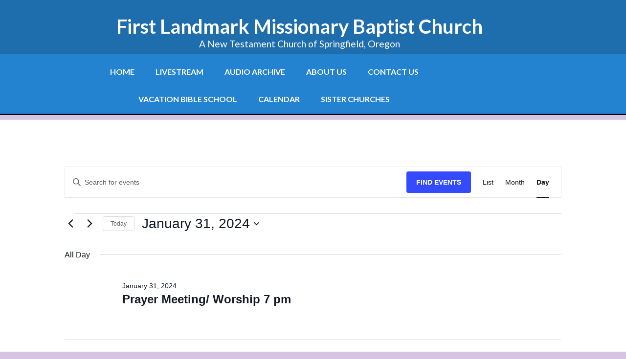

--- FILE ---
content_type: text/html; charset=UTF-8
request_url: https://flmbc.org/events/2024-01-31/
body_size: 32169
content:
<!DOCTYPE html>
<html lang="en-US">
<head >
<meta charset="UTF-8" />
<meta name="viewport" content="width=device-width, initial-scale=1" />
<title>Events for January 31, 2024</title>
<link rel='stylesheet' id='tribe-events-views-v2-bootstrap-datepicker-styles-css' href='https://flmbc.org/wp-content/plugins/the-events-calendar/vendor/bootstrap-datepicker/css/bootstrap-datepicker.standalone.min.css?ver=6.15.14' type='text/css' media='all' />
<link rel='stylesheet' id='tec-variables-skeleton-css' href='https://flmbc.org/wp-content/plugins/the-events-calendar/common/build/css/variables-skeleton.css?ver=6.10.1' type='text/css' media='all' />
<link rel='stylesheet' id='tribe-common-skeleton-style-css' href='https://flmbc.org/wp-content/plugins/the-events-calendar/common/build/css/common-skeleton.css?ver=6.10.1' type='text/css' media='all' />
<link rel='stylesheet' id='tribe-tooltipster-css-css' href='https://flmbc.org/wp-content/plugins/the-events-calendar/common/vendor/tooltipster/tooltipster.bundle.min.css?ver=6.10.1' type='text/css' media='all' />
<link rel='stylesheet' id='tribe-events-views-v2-skeleton-css' href='https://flmbc.org/wp-content/plugins/the-events-calendar/build/css/views-skeleton.css?ver=6.15.14' type='text/css' media='all' />
<link rel='stylesheet' id='tec-variables-full-css' href='https://flmbc.org/wp-content/plugins/the-events-calendar/common/build/css/variables-full.css?ver=6.10.1' type='text/css' media='all' />
<link rel='stylesheet' id='tribe-common-full-style-css' href='https://flmbc.org/wp-content/plugins/the-events-calendar/common/build/css/common-full.css?ver=6.10.1' type='text/css' media='all' />
<link rel='stylesheet' id='tribe-events-views-v2-full-css' href='https://flmbc.org/wp-content/plugins/the-events-calendar/build/css/views-full.css?ver=6.15.14' type='text/css' media='all' />
<link rel='stylesheet' id='tribe-events-views-v2-print-css' href='https://flmbc.org/wp-content/plugins/the-events-calendar/build/css/views-print.css?ver=6.15.14' type='text/css' media='print' />
<meta name='robots' content='max-image-preview:large' />
	<style>img:is([sizes="auto" i], [sizes^="auto," i]) { contain-intrinsic-size: 3000px 1500px }</style>
	
			<style type="text/css">
				.slide-excerpt { width: 35%; }
				.slide-excerpt { bottom: 0; }
				.slide-excerpt { left: 0; }
				.flexslider { max-width: 800px; max-height: 600px; }
				.slide-image { max-height: 600px; }
			</style>
			<style type="text/css">
				@media only screen
				and (min-device-width : 320px)
				and (max-device-width : 480px) {
					.slide-excerpt { display: none !important; }
				}
			</style> <link rel='dns-prefetch' href='//fonts.googleapis.com' />
<link rel="alternate" type="application/rss+xml" title="First Landmark Missionary Baptist Church &raquo; Feed" href="https://flmbc.org/feed/" />
<link rel="alternate" type="application/rss+xml" title="First Landmark Missionary Baptist Church &raquo; Comments Feed" href="https://flmbc.org/comments/feed/" />

<script>
var MP3jPLAYLISTS = [];
var MP3jPLAYERS = [];
</script>
<link rel="alternate" type="text/calendar" title="First Landmark Missionary Baptist Church &raquo; iCal Feed" href="https://flmbc.org/events/2026-01-20/?ical=1/" />
<link rel="alternate" type="application/rss+xml" title="First Landmark Missionary Baptist Church &raquo; Events Feed" href="https://flmbc.org/events/feed/" />
<script type="text/javascript">
/* <![CDATA[ */
window._wpemojiSettings = {"baseUrl":"https:\/\/s.w.org\/images\/core\/emoji\/16.0.1\/72x72\/","ext":".png","svgUrl":"https:\/\/s.w.org\/images\/core\/emoji\/16.0.1\/svg\/","svgExt":".svg","source":{"concatemoji":"https:\/\/flmbc.org\/wp-includes\/js\/wp-emoji-release.min.js?ver=6.8.3"}};
/*! This file is auto-generated */
!function(s,n){var o,i,e;function c(e){try{var t={supportTests:e,timestamp:(new Date).valueOf()};sessionStorage.setItem(o,JSON.stringify(t))}catch(e){}}function p(e,t,n){e.clearRect(0,0,e.canvas.width,e.canvas.height),e.fillText(t,0,0);var t=new Uint32Array(e.getImageData(0,0,e.canvas.width,e.canvas.height).data),a=(e.clearRect(0,0,e.canvas.width,e.canvas.height),e.fillText(n,0,0),new Uint32Array(e.getImageData(0,0,e.canvas.width,e.canvas.height).data));return t.every(function(e,t){return e===a[t]})}function u(e,t){e.clearRect(0,0,e.canvas.width,e.canvas.height),e.fillText(t,0,0);for(var n=e.getImageData(16,16,1,1),a=0;a<n.data.length;a++)if(0!==n.data[a])return!1;return!0}function f(e,t,n,a){switch(t){case"flag":return n(e,"\ud83c\udff3\ufe0f\u200d\u26a7\ufe0f","\ud83c\udff3\ufe0f\u200b\u26a7\ufe0f")?!1:!n(e,"\ud83c\udde8\ud83c\uddf6","\ud83c\udde8\u200b\ud83c\uddf6")&&!n(e,"\ud83c\udff4\udb40\udc67\udb40\udc62\udb40\udc65\udb40\udc6e\udb40\udc67\udb40\udc7f","\ud83c\udff4\u200b\udb40\udc67\u200b\udb40\udc62\u200b\udb40\udc65\u200b\udb40\udc6e\u200b\udb40\udc67\u200b\udb40\udc7f");case"emoji":return!a(e,"\ud83e\udedf")}return!1}function g(e,t,n,a){var r="undefined"!=typeof WorkerGlobalScope&&self instanceof WorkerGlobalScope?new OffscreenCanvas(300,150):s.createElement("canvas"),o=r.getContext("2d",{willReadFrequently:!0}),i=(o.textBaseline="top",o.font="600 32px Arial",{});return e.forEach(function(e){i[e]=t(o,e,n,a)}),i}function t(e){var t=s.createElement("script");t.src=e,t.defer=!0,s.head.appendChild(t)}"undefined"!=typeof Promise&&(o="wpEmojiSettingsSupports",i=["flag","emoji"],n.supports={everything:!0,everythingExceptFlag:!0},e=new Promise(function(e){s.addEventListener("DOMContentLoaded",e,{once:!0})}),new Promise(function(t){var n=function(){try{var e=JSON.parse(sessionStorage.getItem(o));if("object"==typeof e&&"number"==typeof e.timestamp&&(new Date).valueOf()<e.timestamp+604800&&"object"==typeof e.supportTests)return e.supportTests}catch(e){}return null}();if(!n){if("undefined"!=typeof Worker&&"undefined"!=typeof OffscreenCanvas&&"undefined"!=typeof URL&&URL.createObjectURL&&"undefined"!=typeof Blob)try{var e="postMessage("+g.toString()+"("+[JSON.stringify(i),f.toString(),p.toString(),u.toString()].join(",")+"));",a=new Blob([e],{type:"text/javascript"}),r=new Worker(URL.createObjectURL(a),{name:"wpTestEmojiSupports"});return void(r.onmessage=function(e){c(n=e.data),r.terminate(),t(n)})}catch(e){}c(n=g(i,f,p,u))}t(n)}).then(function(e){for(var t in e)n.supports[t]=e[t],n.supports.everything=n.supports.everything&&n.supports[t],"flag"!==t&&(n.supports.everythingExceptFlag=n.supports.everythingExceptFlag&&n.supports[t]);n.supports.everythingExceptFlag=n.supports.everythingExceptFlag&&!n.supports.flag,n.DOMReady=!1,n.readyCallback=function(){n.DOMReady=!0}}).then(function(){return e}).then(function(){var e;n.supports.everything||(n.readyCallback(),(e=n.source||{}).concatemoji?t(e.concatemoji):e.wpemoji&&e.twemoji&&(t(e.twemoji),t(e.wpemoji)))}))}((window,document),window._wpemojiSettings);
/* ]]> */
</script>
<link rel='stylesheet' id='scap.flashblock-css' href='https://flmbc.org/wp-content/plugins/compact-wp-audio-player/css/flashblock.css?ver=6.8.3' type='text/css' media='all' />
<link rel='stylesheet' id='scap.player-css' href='https://flmbc.org/wp-content/plugins/compact-wp-audio-player/css/player.css?ver=6.8.3' type='text/css' media='all' />
<link rel='stylesheet' id='formidable-css' href='https://flmbc.org/wp-content/plugins/formidable/css/formidableforms.css?ver=1182244' type='text/css' media='all' />
<link rel='stylesheet' id='outreach-pro-theme-css' href='https://flmbc.org/wp-content/themes/outreach-pro/style.css?ver=3.0.1' type='text/css' media='all' />
<style id='wp-emoji-styles-inline-css' type='text/css'>

	img.wp-smiley, img.emoji {
		display: inline !important;
		border: none !important;
		box-shadow: none !important;
		height: 1em !important;
		width: 1em !important;
		margin: 0 0.07em !important;
		vertical-align: -0.1em !important;
		background: none !important;
		padding: 0 !important;
	}
</style>
<link rel='stylesheet' id='wp-block-library-css' href='https://flmbc.org/wp-includes/css/dist/block-library/style.min.css?ver=6.8.3' type='text/css' media='all' />
<style id='classic-theme-styles-inline-css' type='text/css'>
/*! This file is auto-generated */
.wp-block-button__link{color:#fff;background-color:#32373c;border-radius:9999px;box-shadow:none;text-decoration:none;padding:calc(.667em + 2px) calc(1.333em + 2px);font-size:1.125em}.wp-block-file__button{background:#32373c;color:#fff;text-decoration:none}
</style>
<style id='global-styles-inline-css' type='text/css'>
:root{--wp--preset--aspect-ratio--square: 1;--wp--preset--aspect-ratio--4-3: 4/3;--wp--preset--aspect-ratio--3-4: 3/4;--wp--preset--aspect-ratio--3-2: 3/2;--wp--preset--aspect-ratio--2-3: 2/3;--wp--preset--aspect-ratio--16-9: 16/9;--wp--preset--aspect-ratio--9-16: 9/16;--wp--preset--color--black: #000000;--wp--preset--color--cyan-bluish-gray: #abb8c3;--wp--preset--color--white: #ffffff;--wp--preset--color--pale-pink: #f78da7;--wp--preset--color--vivid-red: #cf2e2e;--wp--preset--color--luminous-vivid-orange: #ff6900;--wp--preset--color--luminous-vivid-amber: #fcb900;--wp--preset--color--light-green-cyan: #7bdcb5;--wp--preset--color--vivid-green-cyan: #00d084;--wp--preset--color--pale-cyan-blue: #8ed1fc;--wp--preset--color--vivid-cyan-blue: #0693e3;--wp--preset--color--vivid-purple: #9b51e0;--wp--preset--gradient--vivid-cyan-blue-to-vivid-purple: linear-gradient(135deg,rgba(6,147,227,1) 0%,rgb(155,81,224) 100%);--wp--preset--gradient--light-green-cyan-to-vivid-green-cyan: linear-gradient(135deg,rgb(122,220,180) 0%,rgb(0,208,130) 100%);--wp--preset--gradient--luminous-vivid-amber-to-luminous-vivid-orange: linear-gradient(135deg,rgba(252,185,0,1) 0%,rgba(255,105,0,1) 100%);--wp--preset--gradient--luminous-vivid-orange-to-vivid-red: linear-gradient(135deg,rgba(255,105,0,1) 0%,rgb(207,46,46) 100%);--wp--preset--gradient--very-light-gray-to-cyan-bluish-gray: linear-gradient(135deg,rgb(238,238,238) 0%,rgb(169,184,195) 100%);--wp--preset--gradient--cool-to-warm-spectrum: linear-gradient(135deg,rgb(74,234,220) 0%,rgb(151,120,209) 20%,rgb(207,42,186) 40%,rgb(238,44,130) 60%,rgb(251,105,98) 80%,rgb(254,248,76) 100%);--wp--preset--gradient--blush-light-purple: linear-gradient(135deg,rgb(255,206,236) 0%,rgb(152,150,240) 100%);--wp--preset--gradient--blush-bordeaux: linear-gradient(135deg,rgb(254,205,165) 0%,rgb(254,45,45) 50%,rgb(107,0,62) 100%);--wp--preset--gradient--luminous-dusk: linear-gradient(135deg,rgb(255,203,112) 0%,rgb(199,81,192) 50%,rgb(65,88,208) 100%);--wp--preset--gradient--pale-ocean: linear-gradient(135deg,rgb(255,245,203) 0%,rgb(182,227,212) 50%,rgb(51,167,181) 100%);--wp--preset--gradient--electric-grass: linear-gradient(135deg,rgb(202,248,128) 0%,rgb(113,206,126) 100%);--wp--preset--gradient--midnight: linear-gradient(135deg,rgb(2,3,129) 0%,rgb(40,116,252) 100%);--wp--preset--font-size--small: 13px;--wp--preset--font-size--medium: 20px;--wp--preset--font-size--large: 36px;--wp--preset--font-size--x-large: 42px;--wp--preset--spacing--20: 0.44rem;--wp--preset--spacing--30: 0.67rem;--wp--preset--spacing--40: 1rem;--wp--preset--spacing--50: 1.5rem;--wp--preset--spacing--60: 2.25rem;--wp--preset--spacing--70: 3.38rem;--wp--preset--spacing--80: 5.06rem;--wp--preset--shadow--natural: 6px 6px 9px rgba(0, 0, 0, 0.2);--wp--preset--shadow--deep: 12px 12px 50px rgba(0, 0, 0, 0.4);--wp--preset--shadow--sharp: 6px 6px 0px rgba(0, 0, 0, 0.2);--wp--preset--shadow--outlined: 6px 6px 0px -3px rgba(255, 255, 255, 1), 6px 6px rgba(0, 0, 0, 1);--wp--preset--shadow--crisp: 6px 6px 0px rgba(0, 0, 0, 1);}:where(.is-layout-flex){gap: 0.5em;}:where(.is-layout-grid){gap: 0.5em;}body .is-layout-flex{display: flex;}.is-layout-flex{flex-wrap: wrap;align-items: center;}.is-layout-flex > :is(*, div){margin: 0;}body .is-layout-grid{display: grid;}.is-layout-grid > :is(*, div){margin: 0;}:where(.wp-block-columns.is-layout-flex){gap: 2em;}:where(.wp-block-columns.is-layout-grid){gap: 2em;}:where(.wp-block-post-template.is-layout-flex){gap: 1.25em;}:where(.wp-block-post-template.is-layout-grid){gap: 1.25em;}.has-black-color{color: var(--wp--preset--color--black) !important;}.has-cyan-bluish-gray-color{color: var(--wp--preset--color--cyan-bluish-gray) !important;}.has-white-color{color: var(--wp--preset--color--white) !important;}.has-pale-pink-color{color: var(--wp--preset--color--pale-pink) !important;}.has-vivid-red-color{color: var(--wp--preset--color--vivid-red) !important;}.has-luminous-vivid-orange-color{color: var(--wp--preset--color--luminous-vivid-orange) !important;}.has-luminous-vivid-amber-color{color: var(--wp--preset--color--luminous-vivid-amber) !important;}.has-light-green-cyan-color{color: var(--wp--preset--color--light-green-cyan) !important;}.has-vivid-green-cyan-color{color: var(--wp--preset--color--vivid-green-cyan) !important;}.has-pale-cyan-blue-color{color: var(--wp--preset--color--pale-cyan-blue) !important;}.has-vivid-cyan-blue-color{color: var(--wp--preset--color--vivid-cyan-blue) !important;}.has-vivid-purple-color{color: var(--wp--preset--color--vivid-purple) !important;}.has-black-background-color{background-color: var(--wp--preset--color--black) !important;}.has-cyan-bluish-gray-background-color{background-color: var(--wp--preset--color--cyan-bluish-gray) !important;}.has-white-background-color{background-color: var(--wp--preset--color--white) !important;}.has-pale-pink-background-color{background-color: var(--wp--preset--color--pale-pink) !important;}.has-vivid-red-background-color{background-color: var(--wp--preset--color--vivid-red) !important;}.has-luminous-vivid-orange-background-color{background-color: var(--wp--preset--color--luminous-vivid-orange) !important;}.has-luminous-vivid-amber-background-color{background-color: var(--wp--preset--color--luminous-vivid-amber) !important;}.has-light-green-cyan-background-color{background-color: var(--wp--preset--color--light-green-cyan) !important;}.has-vivid-green-cyan-background-color{background-color: var(--wp--preset--color--vivid-green-cyan) !important;}.has-pale-cyan-blue-background-color{background-color: var(--wp--preset--color--pale-cyan-blue) !important;}.has-vivid-cyan-blue-background-color{background-color: var(--wp--preset--color--vivid-cyan-blue) !important;}.has-vivid-purple-background-color{background-color: var(--wp--preset--color--vivid-purple) !important;}.has-black-border-color{border-color: var(--wp--preset--color--black) !important;}.has-cyan-bluish-gray-border-color{border-color: var(--wp--preset--color--cyan-bluish-gray) !important;}.has-white-border-color{border-color: var(--wp--preset--color--white) !important;}.has-pale-pink-border-color{border-color: var(--wp--preset--color--pale-pink) !important;}.has-vivid-red-border-color{border-color: var(--wp--preset--color--vivid-red) !important;}.has-luminous-vivid-orange-border-color{border-color: var(--wp--preset--color--luminous-vivid-orange) !important;}.has-luminous-vivid-amber-border-color{border-color: var(--wp--preset--color--luminous-vivid-amber) !important;}.has-light-green-cyan-border-color{border-color: var(--wp--preset--color--light-green-cyan) !important;}.has-vivid-green-cyan-border-color{border-color: var(--wp--preset--color--vivid-green-cyan) !important;}.has-pale-cyan-blue-border-color{border-color: var(--wp--preset--color--pale-cyan-blue) !important;}.has-vivid-cyan-blue-border-color{border-color: var(--wp--preset--color--vivid-cyan-blue) !important;}.has-vivid-purple-border-color{border-color: var(--wp--preset--color--vivid-purple) !important;}.has-vivid-cyan-blue-to-vivid-purple-gradient-background{background: var(--wp--preset--gradient--vivid-cyan-blue-to-vivid-purple) !important;}.has-light-green-cyan-to-vivid-green-cyan-gradient-background{background: var(--wp--preset--gradient--light-green-cyan-to-vivid-green-cyan) !important;}.has-luminous-vivid-amber-to-luminous-vivid-orange-gradient-background{background: var(--wp--preset--gradient--luminous-vivid-amber-to-luminous-vivid-orange) !important;}.has-luminous-vivid-orange-to-vivid-red-gradient-background{background: var(--wp--preset--gradient--luminous-vivid-orange-to-vivid-red) !important;}.has-very-light-gray-to-cyan-bluish-gray-gradient-background{background: var(--wp--preset--gradient--very-light-gray-to-cyan-bluish-gray) !important;}.has-cool-to-warm-spectrum-gradient-background{background: var(--wp--preset--gradient--cool-to-warm-spectrum) !important;}.has-blush-light-purple-gradient-background{background: var(--wp--preset--gradient--blush-light-purple) !important;}.has-blush-bordeaux-gradient-background{background: var(--wp--preset--gradient--blush-bordeaux) !important;}.has-luminous-dusk-gradient-background{background: var(--wp--preset--gradient--luminous-dusk) !important;}.has-pale-ocean-gradient-background{background: var(--wp--preset--gradient--pale-ocean) !important;}.has-electric-grass-gradient-background{background: var(--wp--preset--gradient--electric-grass) !important;}.has-midnight-gradient-background{background: var(--wp--preset--gradient--midnight) !important;}.has-small-font-size{font-size: var(--wp--preset--font-size--small) !important;}.has-medium-font-size{font-size: var(--wp--preset--font-size--medium) !important;}.has-large-font-size{font-size: var(--wp--preset--font-size--large) !important;}.has-x-large-font-size{font-size: var(--wp--preset--font-size--x-large) !important;}
:where(.wp-block-post-template.is-layout-flex){gap: 1.25em;}:where(.wp-block-post-template.is-layout-grid){gap: 1.25em;}
:where(.wp-block-columns.is-layout-flex){gap: 2em;}:where(.wp-block-columns.is-layout-grid){gap: 2em;}
:root :where(.wp-block-pullquote){font-size: 1.5em;line-height: 1.6;}
</style>
<link rel='stylesheet' id='contact-form-7-css' href='https://flmbc.org/wp-content/plugins/contact-form-7/includes/css/styles.css?ver=6.1.4' type='text/css' media='all' />
<link rel='stylesheet' id='wp-components-css' href='https://flmbc.org/wp-includes/css/dist/components/style.min.css?ver=6.8.3' type='text/css' media='all' />
<link rel='stylesheet' id='godaddy-styles-css' href='https://flmbc.org/wp-content/mu-plugins/vendor/wpex/godaddy-launch/includes/Dependencies/GoDaddy/Styles/build/latest.css?ver=2.0.2' type='text/css' media='all' />
<link rel='stylesheet' id='google-fonts-css' href='//fonts.googleapis.com/css?family=Lato%3A400%2C700&#038;ver=3.0.1' type='text/css' media='all' />
<link rel='stylesheet' id='tablepress-default-css' href='https://flmbc.org/wp-content/plugins/tablepress/css/build/default.css?ver=3.2.6' type='text/css' media='all' />
<link rel='stylesheet' id='mp3-jplayer-css' href='https://flmbc.org/wp-content/plugins/mp3-jplayer/css/dark.css?ver=2.7.3' type='text/css' media='all' />
<link rel='stylesheet' id='slider_styles-css' href='https://flmbc.org/wp-content/plugins/genesis-responsive-slider/assets/style.css?ver=1.0.1' type='text/css' media='all' />
<!--[if !IE]><!-->
<link rel='stylesheet' id='tablepress-responsive-css' href='https://flmbc.org/wp-content/plugins/tablepress-responsive-tables/tablepress-responsive.min.css?ver=1.2' type='text/css' media='all' />
<!--<![endif]-->
<script type="text/javascript" src="https://flmbc.org/wp-content/plugins/compact-wp-audio-player/js/soundmanager2-nodebug-jsmin.js?ver=6.8.3" id="scap.soundmanager2-js"></script>
<script type="text/javascript" src="https://flmbc.org/wp-includes/js/jquery/jquery.min.js?ver=3.7.1" id="jquery-core-js"></script>
<script type="text/javascript" src="https://flmbc.org/wp-includes/js/jquery/jquery-migrate.min.js?ver=3.4.1" id="jquery-migrate-js"></script>
<script type="text/javascript" src="https://flmbc.org/wp-content/plugins/the-events-calendar/common/build/js/tribe-common.js?ver=9c44e11f3503a33e9540" id="tribe-common-js"></script>
<script type="text/javascript" src="https://flmbc.org/wp-content/plugins/the-events-calendar/build/js/views/breakpoints.js?ver=4208de2df2852e0b91ec" id="tribe-events-views-v2-breakpoints-js"></script>
<script type="text/javascript" src="https://flmbc.org/wp-content/themes/outreach-pro/js/responsive-menu.js?ver=1.0.0" id="outreach-responsive-menu-js"></script>
<link rel="https://api.w.org/" href="https://flmbc.org/wp-json/" /><link rel="EditURI" type="application/rsd+xml" title="RSD" href="https://flmbc.org/xmlrpc.php?rsd" />
<meta name="tec-api-version" content="v1"><meta name="tec-api-origin" content="https://flmbc.org"><link rel="alternate" href="https://flmbc.org/wp-json/tribe/events/v1/" /><link rel="pingback" href="https://flmbc.org/xmlrpc.php" />
<link rel="next" href="https://flmbc.org/events/2024-01-31/page/2/" />
    <!-- JW Player -->
    <script type="text/javascript" src="http://jwpsrv.com/library/UjaUPEw+EeOWshIxOQfUww.js"></script>
    <script>jwplayer.key="yKHwuBUZCNfB9BkPIgXvw0U2Zjv5R/2NgzGaaG4pk+OgRdBUBvzJwQ==";</script>

<link href="https://fonts.googleapis.com/css?family=Sacramento" rel="stylesheet">

<style type="text/css" id="custom-background-css">
body.custom-background { background-color: #d7c3e2; }
</style>
	<link rel="icon" href="https://flmbc.org/wp-content/uploads/cropped-FLMBC-navy-background-1-32x32.png" sizes="32x32" />
<link rel="icon" href="https://flmbc.org/wp-content/uploads/cropped-FLMBC-navy-background-1-192x192.png" sizes="192x192" />
<link rel="apple-touch-icon" href="https://flmbc.org/wp-content/uploads/cropped-FLMBC-navy-background-1-180x180.png" />
<meta name="msapplication-TileImage" content="https://flmbc.org/wp-content/uploads/cropped-FLMBC-navy-background-1-270x270.png" />
<style id="sccss">/* Enter Your Custom CSS Here */
body {
  background-color: #fff;
}


/* Site Containers
--------------------------------------------- */

.wrap {
	margin: 0 auto;
	max-width: 1100px;
}

.site-inner {
  background-color: #fff;
	clear: both;
	font-size: 16px;
	overflow: hidden;
	padding-top: 0px;
  	
}

.content {
	background-color: #fff;
	border-radius: 3px;
	float: right;
	margin-bottom: 30px;
	padding: 10px;
	
}

.outreach-pro-home .content {
	margin: 0;
  width: 800px;
}

.outreach-pro-home .site-inner {
	padding: 4px 0;
  margin-top: -10px;
}

.outreach-pro-landing .wrap {
	max-width: 900px;
}

.widget-title {
	color: #8c2c00;
	font-size: 16px;
	margin-bottom: 20px;
	text-transform: uppercase;
  text-align: center;
}
.textwidget {
  color: #000;
}

.footer-widgets .widget-title,
.site-header .widget-title {
	color: #460000;
}

/* Title Area
--------------------------------------------- */
.entry-title {
	display: none;
}



.title-area {
	float: left;
	padding: 14px 0;
	width: 240px;
  	text-align: center;
}

.header-full-width .title-area {
	width: 95%;
}

.site-title {
	font-size: 40px;
	font-weight: 700;
	line-height: 1;
	text-transform: none;
}

.site-title a,
.site-title a:hover {
	color: #460000;
}

.header-image .title-area {
	padding: 0;
}

.header-image .site-title > a {
	float: left;
	min-height: 100px;
	width: 100%;
}

.site-description {
	color: #000;
	font-size: 16px;
	font-weight: 400;
	height: 0;
	line-height: 1.5;
	text-indent: ;
  display: block;
}

.site-description,
.site-title {
	margin-bottom: 10;
}

.header-image .site-description,
.header-image .site-title {
	display: block;
	text-indent: -9999px;
}


.site-header {
	background-color: #fff;
	color: #000;
	max-height: 35px;
  	padding-top: 0px;
}
.site-header .widget-area {
	float: right;
	padding-top: 0px;
	text-align: right;
	width: 150px;
  font-size: 20px;
  font-style: italic;
  font-family: Impact, Charcoal, sans-serif;
}

.site-header .widget-area a {
	color: #000;
  
}

.site-header .widget-area a:hover {
	color: #000;
}

.header-image .site-title > a {
	float: left;
	min-height: 100px;
	width: 100%;
  color: #000;
}

.site-header .widget li {
	border-color: #fff;
}

.home-top .widget {
	margin: 0px;
	padding: 0 40px 40px;

}

.home-bottom {
	background-color: transparent;
	padding-top: 5px;
  border-top: double 4px #000;
}

.home-bottom .widget {
  padding: 5px 5px;
  background-color: transparent;
  
 
}

.genesis-nav-menu {
	clear: both;
	font-size: 16px;
  font-weight: bold;
	line-height: 1.5;
	width: 100%;
}

.genesis-nav-menu,
.genesis-nav-menu a {
	color: #000;
  
}

.genesis-nav-menu .menu-item {
	display: inline-block;
	text-align: left;
}

.genesis-nav-menu a {
	display: block;
	padding: 16px 20px;
  margin-top: 0px;
}

.genesis-nav-menu .current-menu-item > a,
.genesis-nav-menu .sub-menu .current-menu-item > a:hover,
.genesis-nav-menu a:hover,
.genesis-nav-menu li:hover > a {
	color: #888;
}

.genesis-nav-menu > .menu-item > a {
  text-transform: uppercase;
}

responsive-menu-icon {
  background-color: #888;
}

/* Primary Navigation
--------------------------------------------- */
.nav-primary {
  background-color: #fff;
  color: #000;
  border-bottom: double 4px #000;
  margin-bottom: 10px;
  text-align: center;
}

.nav-primary ul { max-width: 900px; padding: 0; text-align: center; }
.nav-primary ul li { display: inline; white-space: nowrap; }
.nav-primary ul li:after {
    content: " ";
    word-spacing: 4em;
    background-repeat: no-repeat;
    background-position: 50% 60%;
    background-image: url(http://www.higherfocusart.com/springfield/wp-content/uploads/2015/04/separator.png);
}

responsive-menu-icon::before {
	-webkit-font-smoothing: antialiased;
	color: #fff;
	content: "\e00e";
	font-family: 'Icon';
	font-size: 16px;
	font-style: normal;
	font-variant: normal;
	font-weight: normal;
	line-height: 1;
	margin: 0 auto;
	speak: none;
	text-transform: none;
}
/* Primary Sidebar */

.sidebar-primary {
	float: right;
	width: 275px;
	margin-left: 0px;
}

.sidebar-content .sidebar-primary,
.sidebar-sidebar-content .sidebar-primary {
	float: left;
}

/* Secondary Sidebar */

.sidebar-secondary {
	float: left;
	width: 250px;
	margin-right: 0px;
}

.content-sidebar-sidebar .sidebar-secondary {
	float: right;
}

Sidebars
---------------------------------------------------------------------------------------------------- */

.sidebar {
	color: #000;
	font-size: 14px;
}

.sidebar .widget {
	background-color: #fff;
	border-radius: 6px;
	padding: 10px;
    margin-bottom: 0px;
   
}


.sidebar li a {
	color: #000;
}

.sidebar li a:hover,
.sidebar .entry-meta a:hover {
	color: #000;
}


/*
Responisive Slider
----------------------------------------------------------------------------------------------------*/

.content #genesis-responsive-slider {
	-webkit-box-shadow: 0 20px 50px rgba(0, 0, 0, 0.5);
	-moz-box-shadow:    0 20px 50px rgba(0, 0, 0, 0.5);
	box-shadow:         0 20px 50px rgba(0, 0, 0, 0.5);
	border: none;
	padding: 0;
}


/*
Sub Footer
---------------------------------------------------------------------------------------------------- */

.sub-footer {
	background-color: #f2f6e9;
	padding: 60px 0 30px;
}

.sub-footer-left {
	float: left;
	width: 785px;
}

.sub-footer-right {
	float: right;
	font-size: 14px;
	width: 235px;
}

.sub-footer-left .entry-title {
	font-size: 30px;
}


/*
Footer Widgets
---------------------------------------------------------------------------------------------------- */

.footer-widgets {
	background-color: #222;
	color: #ccc;
	clear: both;
	font-size: 14px;
	padding: 60px 0 30px;
}

.footer-widgets input {
	border: 1px solid #333;
}

.footer-widgets .entry-meta a:hover,
.footer-widgets a:hover {
	color: #fff;
}

.footer-widgets-1,
.footer-widgets-2,
.footer-widgets-3,
.footer-widgets-4 {
	width: 255px;
}

.footer-widgets-1,
.footer-widgets-2 {
	margin-right: 40px;
}

.footer-widgets-1,
.footer-widgets-2,
.footer-widgets-3 {
	float: left;
}

.footer-widgets-4 {
	float: right;
}


/*
Site Footer
---------------------------------------------------------------------------------------------------- */

.site-footer {
	background-color: #EDE275;
	border-top: 1px solid rgba(0, 0, 0, 0.2);
	box-shadow: inset 0 1px rgba(255, 255, 255, 0.07);
	color: #666;
	font-size: 14px;
	padding: 40px 0;
	text-align: center;
}

.site-footer a {
	color: #666;
}

.site-footer a:hover {
	color: #fff;
}

.site-footer p {
	margin-bottom: 0;
}

@media only screen and (max-width: 1023px) {
  
 .outreach-pro-home .content { width: 100%;
  }
  
  #responsive-menu-icon {
		display: block;
    color: #fff;
	}
}</style>	<!-- Fonts Plugin CSS - https://fontsplugin.com/ -->
	<style>
			</style>
	<!-- Fonts Plugin CSS -->
	</head>
<body class="archive post-type-archive post-type-archive-tribe_events custom-background wp-theme-genesis wp-child-theme-outreach-pro tribe-theme-genesis tribe-events-page-template tribe-no-js tribe-filter-live custom-header header-full-width full-width-content genesis-breadcrumbs-hidden genesis-footer-widgets-hidden outreach-pro-blue" itemscope itemtype="https://schema.org/WebPage"><div class="site-container"><header class="site-header" itemscope itemtype="https://schema.org/WPHeader"><div class="wrap"><div class="title-area"><p class="site-title" itemprop="headline"><a href="https://flmbc.org/">First Landmark Missionary Baptist Church</a></p><p class="site-description" itemprop="description">A Scriptural New Testament Church</p><big>A New Testament Church of Springfield, Oregon</big></div></div></header><nav class="nav-primary" aria-label="Main" itemscope itemtype="https://schema.org/SiteNavigationElement"><div class="wrap"><ul id="menu-top-navigation1" class="menu genesis-nav-menu menu-primary"><li id="menu-item-27" class="menu-item menu-item-type-custom menu-item-object-custom menu-item-home menu-item-27"><a href="https://flmbc.org" itemprop="url"><span itemprop="name">Home</span></a></li>
<li id="menu-item-26" class="menu-item menu-item-type-post_type menu-item-object-page menu-item-26"><a href="https://flmbc.org/livestream/" itemprop="url"><span itemprop="name">LiveStream</span></a></li>
<li id="menu-item-25" class="menu-item menu-item-type-post_type menu-item-object-page menu-item-25"><a href="https://flmbc.org/audio-archive/" itemprop="url"><span itemprop="name">Audio Archive</span></a></li>
<li id="menu-item-33" class="menu-item menu-item-type-post_type menu-item-object-page menu-item-has-children menu-item-33"><a href="https://flmbc.org/about-us/" itemprop="url"><span itemprop="name">About Us</span></a>
<ul class="sub-menu">
	<li id="menu-item-6269" class="menu-item menu-item-type-post_type menu-item-object-page menu-item-6269"><a href="https://flmbc.org/about-us/statement-of-faith/" itemprop="url"><span itemprop="name">Statement of Faith</span></a></li>
	<li id="menu-item-8797" class="menu-item menu-item-type-post_type menu-item-object-page menu-item-8797"><a href="https://flmbc.org/flmbc-lineage-historical-documents/" itemprop="url"><span itemprop="name">Our Lineage</span></a></li>
</ul>
</li>
<li id="menu-item-39" class="menu-item menu-item-type-post_type menu-item-object-page menu-item-39"><a href="https://flmbc.org/contact/" itemprop="url"><span itemprop="name">Contact Us</span></a></li>
<li id="menu-item-8716" class="menu-item menu-item-type-custom menu-item-object-custom menu-item-8716"><a href="https://flmbc.org/vbs/" itemprop="url"><span itemprop="name">Vacation Bible School</span></a></li>
<li id="menu-item-5982" class="menu-item menu-item-type-custom menu-item-object-custom menu-item-5982"><a href="https://flmbc.org/events/month/" itemprop="url"><span itemprop="name">Calendar</span></a></li>
<li id="menu-item-6268" class="menu-item menu-item-type-post_type menu-item-object-page menu-item-6268"><a href="https://flmbc.org/sister-churches-info/" itemprop="url"><span itemprop="name">Sister Churches</span></a></li>
</ul></div></nav><div class="site-inner"><div class="wrap"><div
	 class="tribe-common tribe-events tribe-events-view tribe-events-view--day" 	data-js="tribe-events-view"
	data-view-rest-url="https://flmbc.org/wp-json/tribe/views/v2/html"
	data-view-rest-method="GET"
	data-view-manage-url="1"
				data-view-breakpoint-pointer="655a3066-c6b5-4f4b-b2c3-0f9d206b9f24"
	 role="main">
	<section class="tribe-common-l-container tribe-events-l-container">
		<div
	class="tribe-events-view-loader tribe-common-a11y-hidden"
	role="alert"
	aria-live="polite"
>
	<span class="tribe-events-view-loader__text tribe-common-a11y-visual-hide">
		1 event found.	</span>
	<div class="tribe-events-view-loader__dots tribe-common-c-loader">
		<svg
	 class="tribe-common-c-svgicon tribe-common-c-svgicon--dot tribe-common-c-loader__dot tribe-common-c-loader__dot--first" 	aria-hidden="true"
	viewBox="0 0 15 15"
	xmlns="http://www.w3.org/2000/svg"
>
	<circle cx="7.5" cy="7.5" r="7.5"/>
</svg>
		<svg
	 class="tribe-common-c-svgicon tribe-common-c-svgicon--dot tribe-common-c-loader__dot tribe-common-c-loader__dot--second" 	aria-hidden="true"
	viewBox="0 0 15 15"
	xmlns="http://www.w3.org/2000/svg"
>
	<circle cx="7.5" cy="7.5" r="7.5"/>
</svg>
		<svg
	 class="tribe-common-c-svgicon tribe-common-c-svgicon--dot tribe-common-c-loader__dot tribe-common-c-loader__dot--third" 	aria-hidden="true"
	viewBox="0 0 15 15"
	xmlns="http://www.w3.org/2000/svg"
>
	<circle cx="7.5" cy="7.5" r="7.5"/>
</svg>
	</div>
</div>

		<script type="application/ld+json">
[{"@context":"http://schema.org","@type":"Event","name":"Prayer Meeting/ Worship 7 pm","description":"","url":"https://flmbc.org/event/prayer-meeting-worship-7-pm-23/","eventAttendanceMode":"https://schema.org/OfflineEventAttendanceMode","eventStatus":"https://schema.org/EventScheduled","startDate":"2024-01-31T00:00:00-08:00","endDate":"2024-01-31T23:59:59-08:00","performer":"Organization"}]
</script>
		<script data-js="tribe-events-view-data" type="application/json">
	{"slug":"day","prev_url":"https:\/\/flmbc.org\/events\/2024-01-30\/","next_url":"https:\/\/flmbc.org\/events\/2024-02-01\/","view_class":"Tribe\\Events\\Views\\V2\\Views\\Day_View","view_slug":"day","view_label":"Day","title":"Events","events":[6964],"url":"https:\/\/flmbc.org\/events\/2024-01-31\/","url_event_date":"2024-01-31","bar":{"keyword":"","date":"2024-01-31"},"today":"2026-01-20 00:00:00","now":"2026-01-20 06:08:25","home_url":"https:\/\/flmbc.org","rest_url":"https:\/\/flmbc.org\/wp-json\/tribe\/views\/v2\/html","rest_method":"GET","rest_nonce":"","should_manage_url":true,"today_url":"https:\/\/flmbc.org\/events\/today\/","today_title":"Click to select today's date","today_label":"Today","prev_label":"2024-01-30","next_label":"2024-02-01","date_formats":{"compact":"n\/j\/Y","month_and_year_compact":"n\/Y","month_and_year":"F Y","time_range_separator":" - ","date_time_separator":" @ "},"messages":[],"start_of_week":"0","header_title":"","header_title_element":"h1","content_title":"","breadcrumbs":[],"backlink":false,"before_events":"","after_events":"\n<!--\nThis calendar is powered by The Events Calendar.\nhttp:\/\/evnt.is\/18wn\n-->\n","display_events_bar":true,"disable_event_search":false,"live_refresh":true,"ical":{"display_link":true,"link":{"url":"https:\/\/flmbc.org\/events\/2024-01-31\/?ical=1","text":"Export Events","title":"Use this to share calendar data with Google Calendar, Apple iCal and other compatible apps"}},"container_classes":["tribe-common","tribe-events","tribe-events-view","tribe-events-view--day"],"container_data":[],"is_past":false,"breakpoints":{"xsmall":500,"medium":768,"full":960},"breakpoint_pointer":"655a3066-c6b5-4f4b-b2c3-0f9d206b9f24","is_initial_load":true,"public_views":{"list":{"view_class":"Tribe\\Events\\Views\\V2\\Views\\List_View","view_url":"https:\/\/flmbc.org\/events\/list\/?tribe-bar-date=2024-01-31","view_label":"List","aria_label":"Display Events in List View"},"month":{"view_class":"Tribe\\Events\\Views\\V2\\Views\\Month_View","view_url":"https:\/\/flmbc.org\/events\/month\/2024-01\/","view_label":"Month","aria_label":"Display Events in Month View"},"day":{"view_class":"Tribe\\Events\\Views\\V2\\Views\\Day_View","view_url":"https:\/\/flmbc.org\/events\/2024-01-31\/","view_label":"Day","aria_label":"Display Events in Day View"}},"show_latest_past":true,"past":false,"next_rel":"next","prev_rel":"noindex","subscribe_links":{"gcal":{"label":"Google Calendar","single_label":"Add to Google Calendar","visible":true,"block_slug":"hasGoogleCalendar"},"ical":{"label":"iCalendar","single_label":"Add to iCalendar","visible":true,"block_slug":"hasiCal"},"outlook-365":{"label":"Outlook 365","single_label":"Outlook 365","visible":true,"block_slug":"hasOutlook365"},"outlook-live":{"label":"Outlook Live","single_label":"Outlook Live","visible":true,"block_slug":"hasOutlookLive"},"ics":{"label":"Export .ics file","single_label":"Export .ics file","visible":true,"block_slug":null},"outlook-ics":{"label":"Export Outlook .ics file","single_label":"Export Outlook .ics file","visible":true,"block_slug":null}},"_context":{"slug":"day"},"text":"Loading...","classes":["tribe-common-c-loader__dot","tribe-common-c-loader__dot--third"]}</script>

		
		
<header  class="tribe-events-header tribe-events-header--has-event-search" >
	
	
	
	
	<div
	 class="tribe-events-header__events-bar tribe-events-c-events-bar tribe-events-c-events-bar--border" 	data-js="tribe-events-events-bar"
>

	<h2 class="tribe-common-a11y-visual-hide">
		Events Search and Views Navigation	</h2>

			<button
	class="tribe-events-c-events-bar__search-button"
	aria-controls="tribe-events-search-container"
	aria-expanded="false"
	data-js="tribe-events-search-button"
>
	<svg
	 class="tribe-common-c-svgicon tribe-common-c-svgicon--search tribe-events-c-events-bar__search-button-icon-svg" 	aria-hidden="true"
	viewBox="0 0 16 16"
	xmlns="http://www.w3.org/2000/svg"
>
	<path fill-rule="evenodd" clip-rule="evenodd" d="M11.164 10.133L16 14.97 14.969 16l-4.836-4.836a6.225 6.225 0 01-3.875 1.352 6.24 6.24 0 01-4.427-1.832A6.272 6.272 0 010 6.258 6.24 6.24 0 011.831 1.83 6.272 6.272 0 016.258 0c1.67 0 3.235.658 4.426 1.831a6.272 6.272 0 011.832 4.427c0 1.422-.48 2.773-1.352 3.875zM6.258 1.458c-1.28 0-2.49.498-3.396 1.404-1.866 1.867-1.866 4.925 0 6.791a4.774 4.774 0 003.396 1.405c1.28 0 2.489-.498 3.395-1.405 1.867-1.866 1.867-4.924 0-6.79a4.774 4.774 0 00-3.395-1.405z"/>
</svg>
	<span class="tribe-events-c-events-bar__search-button-text tribe-common-a11y-visual-hide">
		Search	</span>
</button>

		<div
			class="tribe-events-c-events-bar__search-container"
			id="tribe-events-search-container"
			data-js="tribe-events-search-container"
		>
			<div
	class="tribe-events-c-events-bar__search"
	id="tribe-events-events-bar-search"
	data-js="tribe-events-events-bar-search"
>
	<form
		class="tribe-events-c-search tribe-events-c-events-bar__search-form"
		method="get"
		data-js="tribe-events-view-form"
		role="search"
	>
		<input type="hidden" name="tribe-events-views[url]" value="https://flmbc.org/events/2024-01-31/" />

		<div class="tribe-events-c-search__input-group">
			<div
	class="tribe-common-form-control-text tribe-events-c-search__input-control tribe-events-c-search__input-control--keyword"
	data-js="tribe-events-events-bar-input-control"
>
	<label class="tribe-common-form-control-text__label" for="tribe-events-events-bar-keyword">
		Enter Keyword. Search for Events by Keyword.	</label>
	<input
		class="tribe-common-form-control-text__input tribe-events-c-search__input"
		data-js="tribe-events-events-bar-input-control-input"
		type="text"
		id="tribe-events-events-bar-keyword"
		name="tribe-events-views[tribe-bar-search]"
		value=""
		placeholder="Search for events"
		aria-label="Enter Keyword. Search for events by Keyword."
	/>
	<svg
	 class="tribe-common-c-svgicon tribe-common-c-svgicon--search tribe-events-c-search__input-control-icon-svg" 	aria-hidden="true"
	viewBox="0 0 16 16"
	xmlns="http://www.w3.org/2000/svg"
>
	<path fill-rule="evenodd" clip-rule="evenodd" d="M11.164 10.133L16 14.97 14.969 16l-4.836-4.836a6.225 6.225 0 01-3.875 1.352 6.24 6.24 0 01-4.427-1.832A6.272 6.272 0 010 6.258 6.24 6.24 0 011.831 1.83 6.272 6.272 0 016.258 0c1.67 0 3.235.658 4.426 1.831a6.272 6.272 0 011.832 4.427c0 1.422-.48 2.773-1.352 3.875zM6.258 1.458c-1.28 0-2.49.498-3.396 1.404-1.866 1.867-1.866 4.925 0 6.791a4.774 4.774 0 003.396 1.405c1.28 0 2.489-.498 3.395-1.405 1.867-1.866 1.867-4.924 0-6.79a4.774 4.774 0 00-3.395-1.405z"/>
</svg>
</div>
		</div>

		<button
	class="tribe-common-c-btn tribe-events-c-search__button"
	type="submit"
	name="submit-bar"
>
	Find Events</button>
	</form>
</div>
		</div>
	
	<div class="tribe-events-c-events-bar__views">
	<h3 class="tribe-common-a11y-visual-hide">
		Event Views Navigation	</h3>
	<div  class="tribe-events-c-view-selector tribe-events-c-view-selector--labels tribe-events-c-view-selector--tabs"  data-js="tribe-events-view-selector">
		<button
			class="tribe-events-c-view-selector__button tribe-common-c-btn__clear"
			data-js="tribe-events-view-selector-button"
			aria-current="true"
			aria-description="Select Calendar View"
		>
			<span class="tribe-events-c-view-selector__button-icon">
				<svg
	 class="tribe-common-c-svgicon tribe-common-c-svgicon--day tribe-events-c-view-selector__button-icon-svg" 	aria-hidden="true"
	viewBox="0 0 19 18"
	xmlns="http://www.w3.org/2000/svg"
>
	<path fill-rule="evenodd" clip-rule="evenodd" d="M.363 17.569V.43C.363.193.526 0 .726 0H18c.201 0 .364.193.364.431V17.57c0 .238-.163.431-.364.431H.726c-.2 0-.363-.193-.363-.431zm16.985-16.33H1.354v2.314h15.994V1.24zM1.354 4.688h15.994v12.07H1.354V4.687zm11.164 9.265v-1.498c0-.413.335-.748.748-.748h1.498c.413 0 .748.335.748.748v1.498a.749.749 0 01-.748.748h-1.498a.749.749 0 01-.748-.748z" class="tribe-common-c-svgicon__svg-fill"/>
</svg>
			</span>
			<span class="tribe-events-c-view-selector__button-text tribe-common-a11y-visual-hide">
				Day			</span>
			<svg
	 class="tribe-common-c-svgicon tribe-common-c-svgicon--caret-down tribe-events-c-view-selector__button-icon-caret-svg" 	aria-hidden="true"
	viewBox="0 0 10 7"
	xmlns="http://www.w3.org/2000/svg"
>
	<path fill-rule="evenodd" clip-rule="evenodd" d="M1.008.609L5 4.6 8.992.61l.958.958L5 6.517.05 1.566l.958-.958z" class="tribe-common-c-svgicon__svg-fill"/>
</svg>
		</button>
		<div
	class="tribe-events-c-view-selector__content"
	id="tribe-events-view-selector-content"
	data-js="tribe-events-view-selector-list-container"
>
	<ul class="tribe-events-c-view-selector__list">
					<li
	 class="tribe-events-c-view-selector__list-item tribe-events-c-view-selector__list-item--list" >
	<a
		href="https://flmbc.org/events/list/?tribe-bar-date=2024-01-31"
		class="tribe-events-c-view-selector__list-item-link"
		data-js="tribe-events-view-link"
		aria-label="Display Events in List View"
			>
		<span class="tribe-events-c-view-selector__list-item-icon">
			<svg
	 class="tribe-common-c-svgicon tribe-common-c-svgicon--list tribe-events-c-view-selector__list-item-icon-svg" 	aria-hidden="true"
	viewBox="0 0 19 19"
	xmlns="http://www.w3.org/2000/svg"
>
	<path fill-rule="evenodd" clip-rule="evenodd" d="M.451.432V17.6c0 .238.163.432.364.432H18.12c.2 0 .364-.194.364-.432V.432c0-.239-.163-.432-.364-.432H.815c-.2 0-.364.193-.364.432zm.993.81h16.024V3.56H1.444V1.24zM17.468 3.56H1.444v13.227h16.024V3.56z" class="tribe-common-c-svgicon__svg-fill"/>
	<g clip-path="url(#tribe-events-c-view-selector__list-item-icon-svg-0)" class="tribe-common-c-svgicon__svg-fill">
		<path fill-rule="evenodd" clip-rule="evenodd" d="M11.831 4.912v1.825c0 .504.409.913.913.913h1.825a.913.913 0 00.912-.913V4.912A.913.913 0 0014.57 4h-1.825a.912.912 0 00-.913.912z"/>
		<path d="M8.028 7.66a.449.449 0 00.446-.448v-.364c0-.246-.2-.448-.446-.448h-4.13a.449.449 0 00-.447.448v.364c0 .246.201.448.447.448h4.13zM9.797 5.26a.449.449 0 00.447-.448v-.364c0-.246-.201-.448-.447-.448h-5.9a.449.449 0 00-.446.448v.364c0 .246.201.448.447.448h5.9z"/>
	</g>
	<g clip-path="url(#tribe-events-c-view-selector__list-item-icon-svg-1)" class="tribe-common-c-svgicon__svg-fill">
			<path fill-rule="evenodd" clip-rule="evenodd" d="M11.831 10.912v1.825c0 .505.409.913.913.913h1.825a.913.913 0 00.912-.912v-1.825A.913.913 0 0014.57 10h-1.825a.912.912 0 00-.913.912z"/>
		<path d="M8.028 13.66a.449.449 0 00.446-.448v-.364c0-.246-.2-.448-.446-.448h-4.13a.449.449 0 00-.447.448v.364c0 .246.201.448.447.448h4.13zM9.797 11.26a.449.449 0 00.447-.448v-.364c0-.246-.201-.448-.447-.448h-5.9a.449.449 0 00-.446.448v.364c0 .246.201.448.447.448h5.9z"/>
	</g>
	<defs>
		<clipPath id="tribe-events-c-view-selector__list-item-icon-svg-0">
			<path transform="translate(3.451 4)" d="M0 0h13v4H0z"/>
		</clipPath>
		<clipPath id="tribe-events-c-view-selector__list-item-icon-svg-1">
			<path transform="translate(3.451 10)" d="M0 0h13v4H0z"/>
		</clipPath>
	</defs>
</svg>
		</span>
		<span class="tribe-events-c-view-selector__list-item-text">
			List		</span>
	</a>
</li>
					<li
	 class="tribe-events-c-view-selector__list-item tribe-events-c-view-selector__list-item--month" >
	<a
		href="https://flmbc.org/events/month/2024-01/"
		class="tribe-events-c-view-selector__list-item-link"
		data-js="tribe-events-view-link"
		aria-label="Display Events in Month View"
			>
		<span class="tribe-events-c-view-selector__list-item-icon">
			<svg
	 class="tribe-common-c-svgicon tribe-common-c-svgicon--month tribe-events-c-view-selector__list-item-icon-svg" 	aria-hidden="true"
	viewBox="0 0 18 19"
	xmlns="http://www.w3.org/2000/svg"
>
	<path fill-rule="evenodd" clip-rule="evenodd" d="M0 .991v17.04c0 .236.162.428.361.428h17.175c.2 0 .361-.192.361-.429V.991c0-.237-.162-.428-.361-.428H.36C.161.563 0 .754 0 .99zm.985.803H16.89v2.301H.985v-2.3zM16.89 5.223H.985v12H16.89v-12zM6.31 7.366v.857c0 .237.192.429.429.429h.857a.429.429 0 00.428-.429v-.857a.429.429 0 00-.428-.429H6.74a.429.429 0 00-.429.429zm3.429.857v-.857c0-.237.191-.429.428-.429h.857c.237 0 .429.192.429.429v.857a.429.429 0 01-.429.429h-.857a.429.429 0 01-.428-.429zm3.428-.857v.857c0 .237.192.429.429.429h.857a.429.429 0 00.428-.429v-.857a.429.429 0 00-.428-.429h-.857a.429.429 0 00-.429.429zm-6.857 4.286v-.858c0-.236.192-.428.429-.428h.857c.236 0 .428.192.428.428v.858a.429.429 0 01-.428.428H6.74a.429.429 0 01-.429-.428zm3.429-.858v.858c0 .236.191.428.428.428h.857a.429.429 0 00.429-.428v-.858a.429.429 0 00-.429-.428h-.857a.428.428 0 00-.428.428zm3.428.858v-.858c0-.236.192-.428.429-.428h.857c.236 0 .428.192.428.428v.858a.429.429 0 01-.428.428h-.857a.429.429 0 01-.429-.428zm-10.286-.858v.858c0 .236.192.428.429.428h.857a.429.429 0 00.429-.428v-.858a.429.429 0 00-.429-.428h-.857a.429.429 0 00-.429.428zm0 4.286v-.857c0-.237.192-.429.429-.429h.857c.237 0 .429.192.429.429v.857a.429.429 0 01-.429.429h-.857a.429.429 0 01-.429-.429zm3.429-.857v.857c0 .237.192.429.429.429h.857a.429.429 0 00.428-.429v-.857a.429.429 0 00-.428-.429H6.74a.429.429 0 00-.429.429zm3.429.857v-.857c0-.237.191-.429.428-.429h.857c.237 0 .429.192.429.429v.857a.429.429 0 01-.429.429h-.857a.429.429 0 01-.428-.429z" class="tribe-common-c-svgicon__svg-fill"/>
</svg>
		</span>
		<span class="tribe-events-c-view-selector__list-item-text">
			Month		</span>
	</a>
</li>
					<li
	 class="tribe-events-c-view-selector__list-item tribe-events-c-view-selector__list-item--day tribe-events-c-view-selector__list-item--active" >
	<a
		href="https://flmbc.org/events/2024-01-31/"
		class="tribe-events-c-view-selector__list-item-link"
		data-js="tribe-events-view-link"
		aria-label="Display Events in Day View"
				aria-current="true"
			>
		<span class="tribe-events-c-view-selector__list-item-icon">
			<svg
	 class="tribe-common-c-svgicon tribe-common-c-svgicon--day tribe-events-c-view-selector__list-item-icon-svg" 	aria-hidden="true"
	viewBox="0 0 19 18"
	xmlns="http://www.w3.org/2000/svg"
>
	<path fill-rule="evenodd" clip-rule="evenodd" d="M.363 17.569V.43C.363.193.526 0 .726 0H18c.201 0 .364.193.364.431V17.57c0 .238-.163.431-.364.431H.726c-.2 0-.363-.193-.363-.431zm16.985-16.33H1.354v2.314h15.994V1.24zM1.354 4.688h15.994v12.07H1.354V4.687zm11.164 9.265v-1.498c0-.413.335-.748.748-.748h1.498c.413 0 .748.335.748.748v1.498a.749.749 0 01-.748.748h-1.498a.749.749 0 01-.748-.748z" class="tribe-common-c-svgicon__svg-fill"/>
</svg>
		</span>
		<span class="tribe-events-c-view-selector__list-item-text">
			Day		</span>
	</a>
</li>
			</ul>
</div>
	</div>
</div>

</div>

	<div class="tribe-events-header__content-title">
	<h1 class="screen-reader-text tec-a11y-title-hidden">Events</h1></div>

	<div class="tribe-events-c-top-bar tribe-events-header__top-bar">

	<nav class="tribe-events-c-top-bar__nav tribe-common-a11y-hidden">
	<ul class="tribe-events-c-top-bar__nav-list">
		<li class="tribe-events-c-top-bar__nav-list-item">
	<a
		href="https://flmbc.org/events/2024-01-30/"
		class="tribe-common-c-btn-icon tribe-common-c-btn-icon--caret-left tribe-events-c-top-bar__nav-link tribe-events-c-top-bar__nav-link--prev"
		aria-label="Previous day"
		title="Previous day"
		data-js="tribe-events-view-link"
		rel="noindex"
	>
		<svg
	 class="tribe-common-c-svgicon tribe-common-c-svgicon--caret-left tribe-common-c-btn-icon__icon-svg tribe-events-c-top-bar__nav-link-icon-svg" 	aria-hidden="true"
	viewBox="0 0 10 16"
	xmlns="http://www.w3.org/2000/svg"
>
	<path d="M9.7 14.4l-1.5 1.5L.3 8 8.2.1l1.5 1.5L3.3 8l6.4 6.4z"/>
</svg>
	</a>
</li>

		<li class="tribe-events-c-top-bar__nav-list-item">
	<a
		href="https://flmbc.org/events/2024-02-01/"
		class="tribe-common-c-btn-icon tribe-common-c-btn-icon--caret-right tribe-events-c-top-bar__nav-link tribe-events-c-top-bar__nav-link--next"
		aria-label="Next day"
		title="Next day"
		data-js="tribe-events-view-link"
		rel="next"
	>
		<svg
	 class="tribe-common-c-svgicon tribe-common-c-svgicon--caret-right tribe-common-c-btn-icon__icon-svg tribe-events-c-top-bar__nav-link-icon-svg" 	aria-hidden="true"
	viewBox="0 0 10 16"
	xmlns="http://www.w3.org/2000/svg"
>
	<path d="M.3 1.6L1.8.1 9.7 8l-7.9 7.9-1.5-1.5L6.7 8 .3 1.6z"/>
</svg>
	</a>
</li>
	</ul>
</nav>

	<a
	href="https://flmbc.org/events/today/"
	class="tribe-common-c-btn-border-small tribe-events-c-top-bar__today-button tribe-common-a11y-hidden"
	data-js="tribe-events-view-link"
	aria-description="Click to select today&#039;s date"
>
	Today</a>

	<div class="tribe-events-c-top-bar__datepicker">
	<button
		class="tribe-common-c-btn__clear tribe-common-h3 tribe-common-h--alt tribe-events-c-top-bar__datepicker-button"
		data-js="tribe-events-top-bar-datepicker-button"
		type="button"
		aria-description="Click to toggle datepicker"
	>
		<time
			datetime="2024-01-31"
			class="tribe-events-c-top-bar__datepicker-time"
		>
			<span class="tribe-events-c-top-bar__datepicker-mobile">
				1/31/2024			</span>
			<span class="tribe-events-c-top-bar__datepicker-desktop tribe-common-a11y-hidden">
				January 31, 2024			</span>
		</time>
		<svg
	 class="tribe-common-c-svgicon tribe-common-c-svgicon--caret-down tribe-events-c-top-bar__datepicker-button-icon-svg" 	aria-hidden="true"
	viewBox="0 0 10 7"
	xmlns="http://www.w3.org/2000/svg"
>
	<path fill-rule="evenodd" clip-rule="evenodd" d="M1.008.609L5 4.6 8.992.61l.958.958L5 6.517.05 1.566l.958-.958z" class="tribe-common-c-svgicon__svg-fill"/>
</svg>
	</button>
	<label
		class="tribe-events-c-top-bar__datepicker-label tribe-common-a11y-visual-hide"
		for="tribe-events-top-bar-date"
	>
		Select date.	</label>
	<input
		type="text"
		class="tribe-events-c-top-bar__datepicker-input tribe-common-a11y-visual-hide"
		data-js="tribe-events-top-bar-date"
		id="tribe-events-top-bar-date"
		name="tribe-events-views[tribe-bar-date]"
		value="1/31/2024"
		tabindex="-1"
		autocomplete="off"
		readonly="readonly"
	/>
	<div class="tribe-events-c-top-bar__datepicker-container" data-js="tribe-events-top-bar-datepicker-container"></div>
	<template class="tribe-events-c-top-bar__datepicker-template-prev-icon">
		<svg
	 class="tribe-common-c-svgicon tribe-common-c-svgicon--caret-left tribe-events-c-top-bar__datepicker-nav-icon-svg" 	aria-hidden="true"
	viewBox="0 0 10 16"
	xmlns="http://www.w3.org/2000/svg"
>
	<path d="M9.7 14.4l-1.5 1.5L.3 8 8.2.1l1.5 1.5L3.3 8l6.4 6.4z"/>
</svg>
	</template>
	<template class="tribe-events-c-top-bar__datepicker-template-next-icon">
		<svg
	 class="tribe-common-c-svgicon tribe-common-c-svgicon--caret-right tribe-events-c-top-bar__datepicker-nav-icon-svg" 	aria-hidden="true"
	viewBox="0 0 10 16"
	xmlns="http://www.w3.org/2000/svg"
>
	<path d="M.3 1.6L1.8.1 9.7 8l-7.9 7.9-1.5-1.5L6.7 8 .3 1.6z"/>
</svg>
	</template>
</div>

	
	<div class="tribe-events-c-top-bar__actions tribe-common-a11y-hidden">
	</div>

</div>
</header>

		
		<div class="tribe-events-calendar-day">

							
				<div class="tribe-events-calendar-day__type-separator">
	<span class="tribe-events-calendar-day__type-separator-text tribe-common-h7 tribe-common-h6--min-medium tribe-common-h--alt">
		All Day	</span>
</div>
								<article  class="tribe-common-g-row tribe-common-g-row--gutters tribe-events-calendar-day__event post-6964 tribe_events type-tribe_events status-publish entry" >
	<div class="tribe-events-calendar-day__event-content tribe-common-g-col">

		
		<div class="tribe-events-calendar-day__event-details">

			<header class="tribe-events-calendar-day__event-header">
				<h3 class="tribe-events-calendar-day__event-title tribe-common-h6 tribe-common-h4--min-medium">
	<a
		href="https://flmbc.org/event/prayer-meeting-worship-7-pm-23/"
		title="Prayer Meeting/ Worship 7 pm"
		rel="bookmark"
		class="tribe-events-calendar-day__event-title-link tribe-common-anchor-thin"
	>
		Prayer Meeting/ Worship 7 pm	</a>
</h3>
				<div class="tribe-events-calendar-day__event-datetime-wrapper tribe-common-b2">
		<time class="tribe-events-calendar-day__event-datetime" datetime="2024-01-31">
		<span class="tribe-event-date-start">January 31, 2024</span>	</time>
	</div>
											</header>

						
		</div>

	</div>
</article>

			
		</div>

		<nav class="tribe-events-calendar-day-nav tribe-events-c-nav">
	<ul class="tribe-events-c-nav__list">
		<li class="tribe-events-c-nav__list-item tribe-events-c-nav__list-item--prev">
	<a
		href="https://flmbc.org/events/2024-01-30/"
		rel="prev"
		class="tribe-events-c-nav__prev tribe-common-b2 tribe-common-b1--min-medium"
		data-js="tribe-events-view-link"
		aria-label="Previous Day"
		title="Previous Day"
		rel="noindex"
	>
		<svg
	 class="tribe-common-c-svgicon tribe-common-c-svgicon--caret-left tribe-events-c-nav__prev-icon-svg" 	aria-hidden="true"
	viewBox="0 0 10 16"
	xmlns="http://www.w3.org/2000/svg"
>
	<path d="M9.7 14.4l-1.5 1.5L.3 8 8.2.1l1.5 1.5L3.3 8l6.4 6.4z"/>
</svg>
		Previous Day	</a>
</li>

		<li class="tribe-events-c-nav__list-item tribe-events-c-nav__list-item--next">
	<a
		href="https://flmbc.org/events/2024-02-01/"
		rel="next"
		class="tribe-events-c-nav__next tribe-common-b2 tribe-common-b1--min-medium"
		data-js="tribe-events-view-link"
		aria-label="Next Day"
		title="Next Day"
		rel="next"
	>
		Next Day		<svg
	 class="tribe-common-c-svgicon tribe-common-c-svgicon--caret-right tribe-events-c-nav__next-icon-svg" 	aria-hidden="true"
	viewBox="0 0 10 16"
	xmlns="http://www.w3.org/2000/svg"
>
	<path d="M.3 1.6L1.8.1 9.7 8l-7.9 7.9-1.5-1.5L6.7 8 .3 1.6z"/>
</svg>
	</a>
</li>
	</ul>
</nav>

		<div class="tribe-events-c-subscribe-dropdown__container">
	<div class="tribe-events-c-subscribe-dropdown">
		<div class="tribe-common-c-btn-border tribe-events-c-subscribe-dropdown__button">
			<button
				class="tribe-events-c-subscribe-dropdown__button-text tribe-common-c-btn--clear"
				aria-expanded="false"
				aria-controls="tribe-events-subscribe-dropdown-content"
				aria-label=""
			>
				Subscribe to calendar			</button>
			<svg
	 class="tribe-common-c-svgicon tribe-common-c-svgicon--caret-down tribe-events-c-subscribe-dropdown__button-icon" 	aria-hidden="true"
	viewBox="0 0 10 7"
	xmlns="http://www.w3.org/2000/svg"
>
	<path fill-rule="evenodd" clip-rule="evenodd" d="M1.008.609L5 4.6 8.992.61l.958.958L5 6.517.05 1.566l.958-.958z" class="tribe-common-c-svgicon__svg-fill"/>
</svg>
		</div>
		<div id="tribe-events-c-subscribe-dropdown-content" class="tribe-events-c-subscribe-dropdown__content">
			<ul class="tribe-events-c-subscribe-dropdown__list">
									
<li class="tribe-events-c-subscribe-dropdown__list-item tribe-events-c-subscribe-dropdown__list-item--gcal">
	<a
		href="https://www.google.com/calendar/render?cid=webcal%3A%2F%2Fflmbc.org%2F%3Fpost_type%3Dtribe_events%26tribe-bar-date%3D2024-01-31%26ical%3D1%26eventDisplay%3Dlist"
		class="tribe-events-c-subscribe-dropdown__list-item-link"
		target="_blank"
		rel="noopener noreferrer nofollow noindex"
	>
		Google Calendar	</a>
</li>
									
<li class="tribe-events-c-subscribe-dropdown__list-item tribe-events-c-subscribe-dropdown__list-item--ical">
	<a
		href="webcal://flmbc.org/?post_type=tribe_events&#038;tribe-bar-date=2024-01-31&#038;ical=1&#038;eventDisplay=list"
		class="tribe-events-c-subscribe-dropdown__list-item-link"
		target="_blank"
		rel="noopener noreferrer nofollow noindex"
	>
		iCalendar	</a>
</li>
									
<li class="tribe-events-c-subscribe-dropdown__list-item tribe-events-c-subscribe-dropdown__list-item--outlook-365">
	<a
		href="https://outlook.office.com/owa?path=/calendar/action/compose&#038;rru=addsubscription&#038;url=webcal%3A%2F%2Fflmbc.org%2F%3Fpost_type%3Dtribe_events%26tribe-bar-date%3D2024-01-31%26ical%3D1%26eventDisplay%3Dlist&#038;name=First+Landmark+Missionary+Baptist+Church+Events"
		class="tribe-events-c-subscribe-dropdown__list-item-link"
		target="_blank"
		rel="noopener noreferrer nofollow noindex"
	>
		Outlook 365	</a>
</li>
									
<li class="tribe-events-c-subscribe-dropdown__list-item tribe-events-c-subscribe-dropdown__list-item--outlook-live">
	<a
		href="https://outlook.live.com/owa?path=/calendar/action/compose&#038;rru=addsubscription&#038;url=webcal%3A%2F%2Fflmbc.org%2F%3Fpost_type%3Dtribe_events%26tribe-bar-date%3D2024-01-31%26ical%3D1%26eventDisplay%3Dlist&#038;name=First+Landmark+Missionary+Baptist+Church+Events"
		class="tribe-events-c-subscribe-dropdown__list-item-link"
		target="_blank"
		rel="noopener noreferrer nofollow noindex"
	>
		Outlook Live	</a>
</li>
									
<li class="tribe-events-c-subscribe-dropdown__list-item tribe-events-c-subscribe-dropdown__list-item--ics">
	<a
		href="https://flmbc.org/events/2024-01-31/?ical=1"
		class="tribe-events-c-subscribe-dropdown__list-item-link"
		target="_blank"
		rel="noopener noreferrer nofollow noindex"
	>
		Export .ics file	</a>
</li>
									
<li class="tribe-events-c-subscribe-dropdown__list-item tribe-events-c-subscribe-dropdown__list-item--outlook-ics">
	<a
		href="https://flmbc.org/events/2024-01-31/?outlook-ical=1"
		class="tribe-events-c-subscribe-dropdown__list-item-link"
		target="_blank"
		rel="noopener noreferrer nofollow noindex"
	>
		Export Outlook .ics file	</a>
</li>
							</ul>
		</div>
	</div>
</div>

		<div class="tribe-events-after-html">
	
<!--
This calendar is powered by The Events Calendar.
http://evnt.is/18wn
-->
</div>

	</section>

</div>

<script class="tribe-events-breakpoints">
	( function () {
		var completed = false;

		function initBreakpoints() {
			if ( completed ) {
				// This was fired already and completed no need to attach to the event listener.
				document.removeEventListener( 'DOMContentLoaded', initBreakpoints );
				return;
			}

			if ( 'undefined' === typeof window.tribe ) {
				return;
			}

			if ( 'undefined' === typeof window.tribe.events ) {
				return;
			}

			if ( 'undefined' === typeof window.tribe.events.views ) {
				return;
			}

			if ( 'undefined' === typeof window.tribe.events.views.breakpoints ) {
				return;
			}

			if ( 'function' !== typeof (window.tribe.events.views.breakpoints.setup) ) {
				return;
			}

			var container = document.querySelectorAll( '[data-view-breakpoint-pointer="655a3066-c6b5-4f4b-b2c3-0f9d206b9f24"]' );
			if ( ! container ) {
				return;
			}

			window.tribe.events.views.breakpoints.setup( container );
			completed = true;
			// This was fired already and completed no need to attach to the event listener.
			document.removeEventListener( 'DOMContentLoaded', initBreakpoints );
		}

		// Try to init the breakpoints right away.
		initBreakpoints();
		document.addEventListener( 'DOMContentLoaded', initBreakpoints );
	})();
</script>
<script data-js='tribe-events-view-nonce-data' type='application/json'>{"tvn1":"9f4bd67857","tvn2":""}</script></div></div><footer class="site-footer" itemscope itemtype="https://schema.org/WPFooter"><div class="wrap"><p>Copyright &#xA9;&nbsp;2026 · First Landmark Missionary Baptist Church of Springfield, Oregon</p></div></footer></div><script type="speculationrules">
{"prefetch":[{"source":"document","where":{"and":[{"href_matches":"\/*"},{"not":{"href_matches":["\/wp-*.php","\/wp-admin\/*","\/wp-content\/uploads\/*","\/wp-content\/*","\/wp-content\/plugins\/*","\/wp-content\/themes\/outreach-pro\/*","\/wp-content\/themes\/genesis\/*","\/*\\?(.+)"]}},{"not":{"selector_matches":"a[rel~=\"nofollow\"]"}},{"not":{"selector_matches":".no-prefetch, .no-prefetch a"}}]},"eagerness":"conservative"}]}
</script>

<!-- WP Audio player plugin v1.9.15 - https://www.tipsandtricks-hq.com/wordpress-audio-music-player-plugin-4556/ -->
    <script type="text/javascript">
        soundManager.useFlashBlock = true; // optional - if used, required flashblock.css
        soundManager.url = 'https://flmbc.org/wp-content/plugins/compact-wp-audio-player/swf/soundmanager2.swf';
        function play_mp3(flg, ids, mp3url, volume, loops)
        {
            //Check the file URL parameter value
            var pieces = mp3url.split("|");
            if (pieces.length > 1) {//We have got an .ogg file too
                mp3file = pieces[0];
                oggfile = pieces[1];
                //set the file URL to be an array with the mp3 and ogg file
                mp3url = new Array(mp3file, oggfile);
            }

            soundManager.createSound({
                id: 'btnplay_' + ids,
                volume: volume,
                url: mp3url
            });

            if (flg == 'play') {
                    soundManager.play('btnplay_' + ids, {
                    onfinish: function() {
                        if (loops == 'true') {
                            loopSound('btnplay_' + ids);
                        }
                        else {
                            document.getElementById('btnplay_' + ids).style.display = 'inline';
                            document.getElementById('btnstop_' + ids).style.display = 'none';
                        }
                    }
                });
            }
            else if (flg == 'stop') {
    //soundManager.stop('btnplay_'+ids);
                soundManager.pause('btnplay_' + ids);
            }
        }
        function show_hide(flag, ids)
        {
            if (flag == 'play') {
                document.getElementById('btnplay_' + ids).style.display = 'none';
                document.getElementById('btnstop_' + ids).style.display = 'inline';
            }
            else if (flag == 'stop') {
                document.getElementById('btnplay_' + ids).style.display = 'inline';
                document.getElementById('btnstop_' + ids).style.display = 'none';
            }
        }
        function loopSound(soundID)
        {
            window.setTimeout(function() {
                soundManager.play(soundID, {onfinish: function() {
                        loopSound(soundID);
                    }});
            }, 1);
        }
        function stop_all_tracks()
        {
            soundManager.stopAll();
            var inputs = document.getElementsByTagName("input");
            for (var i = 0; i < inputs.length; i++) {
                if (inputs[i].id.indexOf("btnplay_") == 0) {
                    inputs[i].style.display = 'inline';//Toggle the play button
                }
                if (inputs[i].id.indexOf("btnstop_") == 0) {
                    inputs[i].style.display = 'none';//Hide the stop button
                }
            }
        }
    </script>
    		<script>
		( function ( body ) {
			'use strict';
			body.className = body.className.replace( /\btribe-no-js\b/, 'tribe-js' );
		} )( document.body );
		</script>
		<script type='text/javascript'>jQuery(document).ready(function($) {$(".flexslider").flexslider({controlsContainer: "#genesis-responsive-slider",animation: "slide",directionNav: 0,controlNav: 0,animationDuration: 800,slideshowSpeed: 4000    });  });</script><script> /* <![CDATA[ */var tribe_l10n_datatables = {"aria":{"sort_ascending":": activate to sort column ascending","sort_descending":": activate to sort column descending"},"length_menu":"Show _MENU_ entries","empty_table":"No data available in table","info":"Showing _START_ to _END_ of _TOTAL_ entries","info_empty":"Showing 0 to 0 of 0 entries","info_filtered":"(filtered from _MAX_ total entries)","zero_records":"No matching records found","search":"Search:","all_selected_text":"All items on this page were selected. ","select_all_link":"Select all pages","clear_selection":"Clear Selection.","pagination":{"all":"All","next":"Next","previous":"Previous"},"select":{"rows":{"0":"","_":": Selected %d rows","1":": Selected 1 row"}},"datepicker":{"dayNames":["Sunday","Monday","Tuesday","Wednesday","Thursday","Friday","Saturday"],"dayNamesShort":["Sun","Mon","Tue","Wed","Thu","Fri","Sat"],"dayNamesMin":["S","M","T","W","T","F","S"],"monthNames":["January","February","March","April","May","June","July","August","September","October","November","December"],"monthNamesShort":["January","February","March","April","May","June","July","August","September","October","November","December"],"monthNamesMin":["Jan","Feb","Mar","Apr","May","Jun","Jul","Aug","Sep","Oct","Nov","Dec"],"nextText":"Next","prevText":"Prev","currentText":"Today","closeText":"Done","today":"Today","clear":"Clear"}};/* ]]> */ </script><script type="text/javascript" src="https://flmbc.org/wp-content/plugins/the-events-calendar/vendor/bootstrap-datepicker/js/bootstrap-datepicker.min.js?ver=6.15.14" id="tribe-events-views-v2-bootstrap-datepicker-js"></script>
<script type="text/javascript" src="https://flmbc.org/wp-content/plugins/the-events-calendar/build/js/views/viewport.js?ver=3e90f3ec254086a30629" id="tribe-events-views-v2-viewport-js"></script>
<script type="text/javascript" src="https://flmbc.org/wp-content/plugins/the-events-calendar/build/js/views/accordion.js?ver=b0cf88d89b3e05e7d2ef" id="tribe-events-views-v2-accordion-js"></script>
<script type="text/javascript" src="https://flmbc.org/wp-content/plugins/the-events-calendar/build/js/views/view-selector.js?ver=a8aa8890141fbcc3162a" id="tribe-events-views-v2-view-selector-js"></script>
<script type="text/javascript" src="https://flmbc.org/wp-content/plugins/the-events-calendar/build/js/views/ical-links.js?ver=0dadaa0667a03645aee4" id="tribe-events-views-v2-ical-links-js"></script>
<script type="text/javascript" src="https://flmbc.org/wp-content/plugins/the-events-calendar/build/js/views/navigation-scroll.js?ver=eba0057e0fd877f08e9d" id="tribe-events-views-v2-navigation-scroll-js"></script>
<script type="text/javascript" src="https://flmbc.org/wp-content/plugins/the-events-calendar/build/js/views/multiday-events.js?ver=780fd76b5b819e3a6ece" id="tribe-events-views-v2-multiday-events-js"></script>
<script type="text/javascript" src="https://flmbc.org/wp-content/plugins/the-events-calendar/build/js/views/month-mobile-events.js?ver=cee03bfee0063abbd5b8" id="tribe-events-views-v2-month-mobile-events-js"></script>
<script type="text/javascript" src="https://flmbc.org/wp-content/plugins/the-events-calendar/build/js/views/month-grid.js?ver=b5773d96c9ff699a45dd" id="tribe-events-views-v2-month-grid-js"></script>
<script type="text/javascript" src="https://flmbc.org/wp-content/plugins/the-events-calendar/common/vendor/tooltipster/tooltipster.bundle.min.js?ver=6.10.1" id="tribe-tooltipster-js"></script>
<script type="text/javascript" src="https://flmbc.org/wp-content/plugins/the-events-calendar/build/js/views/tooltip.js?ver=82f9d4de83ed0352be8e" id="tribe-events-views-v2-tooltip-js"></script>
<script type="text/javascript" src="https://flmbc.org/wp-content/plugins/the-events-calendar/build/js/views/events-bar.js?ver=3825b4a45b5c6f3f04b9" id="tribe-events-views-v2-events-bar-js"></script>
<script type="text/javascript" src="https://flmbc.org/wp-content/plugins/the-events-calendar/build/js/views/events-bar-inputs.js?ver=e3710df171bb081761bd" id="tribe-events-views-v2-events-bar-inputs-js"></script>
<script type="text/javascript" src="https://flmbc.org/wp-content/plugins/the-events-calendar/build/js/views/datepicker.js?ver=9ae0925bbe975f92bef4" id="tribe-events-views-v2-datepicker-js"></script>
<script type="text/javascript" src="https://flmbc.org/wp-content/plugins/the-events-calendar/common/build/js/user-agent.js?ver=da75d0bdea6dde3898df" id="tec-user-agent-js"></script>
<script type="text/javascript" src="https://flmbc.org/wp-includes/js/dist/hooks.min.js?ver=4d63a3d491d11ffd8ac6" id="wp-hooks-js"></script>
<script type="text/javascript" src="https://flmbc.org/wp-includes/js/dist/i18n.min.js?ver=5e580eb46a90c2b997e6" id="wp-i18n-js"></script>
<script type="text/javascript" id="wp-i18n-js-after">
/* <![CDATA[ */
wp.i18n.setLocaleData( { 'text direction\u0004ltr': [ 'ltr' ] } );
/* ]]> */
</script>
<script type="text/javascript" src="https://flmbc.org/wp-content/plugins/contact-form-7/includes/swv/js/index.js?ver=6.1.4" id="swv-js"></script>
<script type="text/javascript" id="contact-form-7-js-before">
/* <![CDATA[ */
var wpcf7 = {
    "api": {
        "root": "https:\/\/flmbc.org\/wp-json\/",
        "namespace": "contact-form-7\/v1"
    },
    "cached": 1
};
/* ]]> */
</script>
<script type="text/javascript" src="https://flmbc.org/wp-content/plugins/contact-form-7/includes/js/index.js?ver=6.1.4" id="contact-form-7-js"></script>
<script type="text/javascript" src="https://flmbc.org/wp-content/plugins/genesis-responsive-slider/assets/js/jquery.flexslider.js?ver=1.0.1" id="flexslider-js"></script>
<script type="text/javascript" src="https://flmbc.org/wp-content/plugins/the-events-calendar/common/build/js/utils/query-string.js?ver=694b0604b0c8eafed657" id="tribe-query-string-js"></script>
<script src='https://flmbc.org/wp-content/plugins/the-events-calendar/common/build/js/underscore-before.js'></script>
<script type="text/javascript" src="https://flmbc.org/wp-includes/js/underscore.min.js?ver=1.13.7" id="underscore-js"></script>
<script src='https://flmbc.org/wp-content/plugins/the-events-calendar/common/build/js/underscore-after.js'></script>
<script defer type="text/javascript" src="https://flmbc.org/wp-content/plugins/the-events-calendar/build/js/views/manager.js?ver=6ff3be8cc3be5b9c56e7" id="tribe-events-views-v2-manager-js"></script>


<!-- *** MP3-jPlayer - version 2.7.3 ***

Template: Archive

Player count: 0

Admin Settings:
Array
(
    [initial_vol] => 100
    [auto_play] => false
    [mp3_dir] => /
    [player_theme] => defaultDark
    [allow_remoteMp3] => true
    [player_float] => none
    [player_onblog] => true
    [playlist_show] => true
    [remember_settings] => true
    [hide_mp3extension] => true
    [show_downloadmp3] => false
    [db_plugin_version] => 2.7.3
    [custom_stylesheet] => https://flmbc.org/wp-content/plugins/mp3-jplayer/css/example.css
    [echo_debug] => true
    [add_track_numbering] => false
    [enable_popout] => true
    [playlist_repeat] => false
    [player_width] => 100%
    [popout_background] => #f0f0f0
    [popout_background_image] => /
    [colour_settings] => Array
        (
            [screen_colour] => rgba(0, 0, 0, 0.13)
            [loadbar_colour] => rgba(5, 86, 0, 0.59)
            [posbar_colour] => rgb(12, 180, 0)
            [posbar_tint] => soften
            [playlist_colour] => rgba(16, 16, 16, 0.82)
            [playlist_tint] => lighten1
            [list_divider] => none
            [screen_text_colour] => #202020
            [list_text_colour] => #ffffff
            [list_current_colour] => #29f000
            [list_hover_colour] => #c8fdbd
            [listBGa_current] => transparent
            [listBGa_hover] => transparent
            [font_size_1] => 23
            [font_size_2] => 17
            [font_family_1] => theme
            [font_family_2] => theme
            [titleAlign] => left
            [titleOffset] => 16px
            [titleOffsetR] => 16px
            [titleBold] => true
            [titleHide] => false
            [titleItalic] => false
            [titleTop] => 20px
            [captionBold] => false
            [captionItalic] => true
            [listBold] => false
            [listItalic] => false
            [listAlign] => left
            [imageAlign] => right
            [imgOverflow] => false
            [userClasses] => 
            [indicator] => colour
            [adminBG] => #f6f6f6
            [adminCheckerIMG] => false
            [adminIMG] => https://flmbc.org/wp-content/plugins/mp3-jplayer/css/admin/images/test-image.jpg
            [adminSizer_w] => 570px
            [adminSizer_h] => 320px
        )

    [paddings_top] => 5px
    [paddings_bottom] => 30px
    [paddings_inner] => 30px
    [popout_max_height] => 600
    [popout_width] => 400
    [popout_button_title] => Popout
    [max_list_height] => 450
    [encode_files] => true
    [library_sortcol] => file
    [library_direction] => ASC
    [disable_jquery_libs] => 
    [run_shcode_in_excerpt] => false
    [f_separator] => ,
    [c_separator] => ;
    [volslider_on_singles] => false
    [volslider_on_mp3j] => false
    [dload_text] => Download
    [loggedout_dload_text] => Log in to download
    [loggedout_dload_link] => https://flmbc.org/wp-login.php
    [force_browser_dload] => true
    [dloader_remote_path] => 
    [make_player_from_link] => true
    [make_player_from_link_shcode] => [mp3j track=\"{TEXT}@{URL}\" volslider=\"y\"]
    [audioFormats] => Array
        (
            [mp3] => true
            [mp4] => true
            [ogg] => false
            [wav] => false
            [webm] => false
        )

    [replace_WP_playlist] => true
    [replace_WP_audio] => true
    [replace_WP_embedded] => true
    [replace_WP_attached] => true
    [replacerShortcode_playlist] => player
    [replacerShortcode_single] => mp3j
    [imageSize] => autoH
    [folderFeedSortcol] => file
    [folderFeedDirection] => ASC
    [autoCounterpart] => true
    [allowRangeRequests] => true
    [playerHeight] => 92px
    [font_size_mp3t] => 18px
    [font_size_mp3j] => 18px
    [showErrors] => admin
    [flipMP3t] => false
    [flipMP3j] => false
    [mp3tColour] => #00869b
    [mp3tColour_on] => false
    [mp3jColour] => #404040
    [mp3jColour_on] => false
    [playerTitle1] => titles
    [playerTitle2] => excerpts
    [hasListMeta] => false
    [autoResume] => true
    [can_view_players] => all
)

MP3's in Media Library: 395

Array
(
    [filenames] => Array
        (
            [390] => 1-4-2026-am.mp3
            [391] => 1-4-2026-PM.mp3
            [392] => 1-7-2026.mp3
            [393] => 1-11-2026-AM.mp3
            [394] => 1-11-2026-PM.mp3
            [182] => 2-2-2025-am.mp3
            [183] => 2-2-2025-PM.mp3
            [184] => 2-5-2025.mp3
            [185] => 2-9-2025-am.mp3
            [186] => 2-9-2025-PM.mp3
            [192] => 02-12-2025.mp3
            [193] => 2-16-2025-AM.mp3
            [195] => 2-16-2025-PM.mp3
            [196] => 2-19-2025.mp3
            [197] => 2-23-2025-am.mp3
            [198] => 2-23-2025-PM.mp3
            [206] => 3-2-2025-PM.mp3
            [207] => 3-2-2025am.mp3
            [208] => 3-5-2025.mp3
            [209] => 3-9-2025-am.mp3
            [210] => 3-9-2025-PM.mp3
            [211] => 3-12-2025.mp3
            [214] => 3-16-2025-am-1.mp3
            [212] => 3-16-2025-am.mp3
            [213] => 3-16-2025-PM.mp3
            [221] => 3-19-2025.mp3
            [223] => 3-23-2025-am-1.mp3
            [222] => 3-23-2025-am.mp3
            [224] => 3-23-2025-PM.mp3
            [225] => 3-30-2025-am.mp3
            [226] => 3-30-2025-PM.mp3
            [227] => 4-2-2025.mp3
            [228] => 4-6-2025-am.mp3
            [229] => 4-6-2025-PM.mp3
            [6] => 4-8-16_Revival.mp3
            [230] => 4-9-2025.mp3
            [231] => 4-13-2025-am.mp3
            [232] => 4-13-2025-PM.mp3
            [233] => 4-16-2025.mp3
            [238] => 4-20-2025-Easter-Sunday.mp3
            [101] => 4-21-2024-PM.mp3
            [239] => 4-23-2025.mp3
            [240] => 4-27-2025-am.mp3
            [241] => 4-27-2025-PM.mp3
            [1] => 4-28-2017-A.mp3
            [2] => 4-28-2017-B.mp3
            [3] => 4-29-17-A.mp3
            [4] => 4-29-17-B.mp3
            [5] => 4-30-2017-PM.mp3
            [242] => 4-30-2025.mp3
            [109] => 5-1-2024.mp3
            [244] => 5-4-25AM-Audio-Archive-Cropped.mp3
            [243] => 5-4-2025-PM.mp3
            [245] => 5-7-2025-Satan-Hindering-Us.mp3
            [246] => 5-11-2025-AM-Are-You-A-Good-Mother.mp3
            [247] => 5-11-2025-PM-Is-Too-Much-Expected-of-Us.mp3
            [248] => 5-14-2025-New-Testament-Church.mp3
            [249] => 5-18-2025-AM-Contending-for-the-Faith.mp3
            [250] => 5-18-2025-PM-True-Religion_-Unchangeable.mp3
            [259] => 5-21-2025.mp3
            [260] => 5-25-2025-am.mp3
            [261] => 5-28-2025.mp3
            [262] => 6-1-2025-am.mp3
            [263] => 6-1-2025-PM.mp3
            [264] => 6-8-2025-am.mp3
            [265] => 6-8-2025-PM.mp3
            [266] => 6-15-2025-AM.mp3
            [267] => 6-15-2025-PM.mp3
            [272] => 6-18-25-Pt1.mp3
            [273] => 6-18-25-Pt2.mp3
            [268] => 6-22-2025-AM.mp3
            [269] => 6-22-2025-PM.mp3
            [270] => 6-25-2025.mp3
            [274] => 6-29-25Pt1.mp3
            [275] => 6-29-25Pt2.mp3
            [271] => 6-29-2025-PM.mp3
            [276] => 07-02-2025.mp3
            [277] => 7-6-2025-am.mp3
            [278] => 7-6-2025-PM.mp3
            [279] => 7-9-2025.mp3
            [280] => 7-13-25PM.mp3
            [281] => 7-13-2025-am.mp3
            [282] => 7-20-2025-am.mp3
            [283] => 7-20-2025-PM.mp3
            [284] => 7-23-2025.mp3
            [285] => 7-27-2025-am.mp3
            [286] => 7-27-2025-PM.mp3
            [295] => 7-30-2025-1.mp3
            [287] => 7-30-2025.mp3
            [296] => 8-3-2025-am.mp3
            [297] => 8-3-2025-PM.mp3
            [298] => 8-6-2025.mp3
            [0] => 08-9-2015-PM.mp3
            [288] => 8-10-2025-am.mp3
            [289] => 8-10-2025-PM.mp3
            [290] => 8-13-2025.mp3
            [291] => 8-17-2025-am.mp3
            [292] => 8-17-2025-PM.mp3
            [293] => 8-24-2025-am.mp3
            [294] => 8-24-2025-PM.mp3
            [305] => 8-27-2025.mp3
            [299] => 8-31-2025-am.mp3
            [300] => 8-31-2025-PM.mp3
            [301] => 9-3-2025.mp3
            [302] => 9-7-2025-am.mp3
            [303] => 9-7-2025-PM.mp3
            [304] => 9-10-2025.mp3
            [306] => 9-14-2025-am.mp3
            [307] => 9-14-2025-PM.mp3
            [308] => 9-17-2025.mp3
            [313] => 9-21-2025-am.mp3
            [314] => 9-21-2025-PM.mp3
            [323] => 9-28-2025-am.mp3
            [324] => 9-28-2025-PM.mp3
            [325] => 10-1-2025.mp3
            [326] => 10-5-2025-am.mp3
            [327] => 10-5-2025-PM-real.mp3
            [336] => 10-8-2025.mp3
            [337] => 10-12-2025-am.mp3
            [338] => 10-12-2025-PM.mp3
            [339] => 10-19-2025-am.mp3
            [340] => 10-19-2025-PM.mp3
            [341] => 10-22-2025.mp3
            [342] => 10-26-2025-am.mp3
            [343] => 10-26-2025-PM.mp3
            [344] => 10-29-2025.mp3
            [351] => 11-5-2025.mp3
            [352] => 11-9-2025-AM.mp3
            [353] => 11-9-2025-PM.mp3
            [354] => 11-12-2025.mp3
            [355] => 11-16-2025-AM.mp3
            [356] => 11-16-2025-PM.mp3
            [357] => 11-19-2025.mp3
            [366] => 11-23-2025-AM.mp3
            [367] => 11-23-2025-PM.mp3
            [368] => 11-26-2025.mp3
            [151] => 11-27-2024.mp3
            [369] => 11-30-2025-AM.mp3
            [370] => 11-30-2025-PM.mp3
            [152] => 12-1-2024-am.mp3
            [153] => 12-1-2024-PM.mp3
            [371] => 12-3-2025.mp3
            [372] => 12-7-2025-am-1.mp3
            [373] => 12-7-2025-PM.mp3
            [374] => 12-10-2025.2.mp3
            [383] => 12-14-2025-am.mp3
            [384] => 12-14-2025-PM.mp3
            [385] => 12-17-2025.mp3
            [386] => 12-21-2025-am.mp3
            [387] => 12-21-2025-PM.mp3
            [388] => 12-28-2025-am.mp3
            [389] => 12-28-2025-PM.mp3
            [170] => B-Shrum-1-17-2024.mp3
            [171] => B-Shrum-1-18-2024.mp3
            [178] => B-Shrum-2-1-2025.mp3
            [61] => B-Shrum-2-2-2024.mp3
            [62] => B-Shrum-2-3-2024.mp3
            [70] => B-Shrum-2-16-2024-2.mp3
            [71] => B-Shrum-2-17-2024.mp3
            [77] => B-Shrum-3-1-2024.mp3
            [78] => B-Shrum-3-2-2024.mp3
            [85] => B-Shrum-3-15-2024.mp3
            [86] => B-Shrum-3-16-24.mp3
            [93] => B-Shrum-4-5-2024.mp3
            [94] => B-Shrum-4-6-2024.mp3
            [102] => B-Shrum-4-20-2024.aup3-wal.mp3
            [110] => B-Shrum-5-3-2024.mp3
            [16] => B-Shrum-10-6-2023.mp3
            [179] => Barnett-2-1-2025.mp3
            [63] => Barnett-2-2-2024.mp3
            [64] => Barnett-2-3-2024.mp3
            [187] => Barnett-2-14-2025.mp3
            [72] => Barnett-2-16-2024.mp3
            [10] => Barnett-2-17-2023.mp3
            [75] => Barnett-2-17-2024.mp3
            [199] => Barnett-2-28-2025.mp3
            [79] => Barnett-3-1-2024.mp3
            [80] => Barnett-3-2-2024.mp3
            [217] => Barnett-3-14-2025.mp3
            [87] => Barnett-3-15-2024.mp3
            [218] => Barnett-3-15-2025.mp3
            [88] => Barnett-3-16-24.mp3
            [95] => Barnett-4-5-2024.mp3
            [96] => Barnett-4-6-2024.mp3
            [234] => Barnett-4-18-2025.mp3
            [103] => Barnett-4-19-2024.mp3
            [104] => Barnett-4-20-2024.aup3-wal.mp3
            [254] => Barnett-5-2-2025.mp3
            [255] => Barnett-5-3-2025.mp3
            [117] => Barnett-5-17-2024.mp3
            [118] => Barnett-5-18-2024.mp3
            [123] => Bro-Dale-10-4-2024.mp3
            [124] => Bro-Daniel-10-4-24.mp3
            [125] => Bro.-Cooper-10-4-2024.mp3
            [126] => Bro.-Nathan-10-4-24.mp3
            [256] => Cooer-5-2-2025.mp3
            [13] => Cooper-05-05-2023.mp3
            [53] => Cooper-1-5-2024.mp3
            [54] => Cooper-1-6-2024.mp3
            [172] => Cooper-1-17-2024.mp3
            [173] => Cooper-1-18-2024.mp3
            [180] => Cooper-2-1-2025.mp3
            [65] => Cooper-2-2-2024.mp3
            [66] => Cooper-2-3-2024.mp3
            [188] => Cooper-2-14-2025.mp3
            [189] => Cooper-2-15-2025.mp3
            [73] => Cooper-2-16-2024.mp3
            [74] => Cooper-2-17-2024.mp3
            [200] => Cooper-2-28-2025.mp3
            [81] => Cooper-3-1-2024.mp3
            [201] => Cooper-3-1-2025.mp3
            [82] => Cooper-3-2-2024.mp3
            [219] => Cooper-3-14-2025.mp3
            [89] => Cooper-3-15-2024.mp3
            [90] => Cooper-3-16-24.mp3
            [97] => Cooper-4-5-2024.mp3
            [98] => Cooper-4-6-2024.mp3
            [235] => Cooper-4-18-2025.mp3
            [105] => Cooper-4-19-2024.mp3
            [106] => Cooper-4-20-2024.aup3-wal.mp3
            [111] => Cooper-5-3-2024.mp3
            [257] => Cooper-5-3-2025.mp3
            [112] => Cooper-5-4-2024.mp3
            [14] => Cooper-5-6-2023.mp3
            [119] => Cooper-5-17-2024.mp3
            [120] => Cooper-5-18-2024.mp3
            [315] => Cooper-10-3-2025.mp3
            [316] => Cooper-10-4-2025.mp3
            [127] => Cooper-10-5-2024.mp3
            [17] => Cooper-10-6-2023.mp3
            [18] => Cooper-10-7-2023.mp3
            [328] => Cooper-10-17-2.25.mp3
            [131] => Cooper-10-18-2024.mp3
            [329] => Cooper-10-18-2025.mp3
            [132] => Cooper-10-19-2024.mp3
            [23] => Cooper-10-20-2023.mp3
            [24] => Cooper-10-21-2023.mp3
            [345] => Cooper-11-1-2025.mp3
            [31] => Cooper-11-3-2023.mp3
            [32] => Cooper-11-4-2023.mp3
            [358] => Cooper-11-14-2025.mp3
            [359] => Cooper-11-15-2025.mp3
            [37] => Cooper-12-1-2023.mp3
            [38] => Cooper-12-2-2023.mp3
            [154] => Cooper-12-6-2024.mp3
            [155] => Cooper-12-7-2024.mp3
            [45] => Cooper-12-15-2023.mp3
            [46] => Cooper-12-16-2023-.mp3
            [375] => Cooper-12-19-2025.mp3
            [162] => Cooper-12-20-2024.mp3
            [376] => Cooper-12-20-2025.mp3
            [163] => Cooper-12-21-2024.mp3
            [139] => Cooper-Fri-11-1-2024.mp3
            [149] => Cooper-Fri-11-15-2024.mp3
            [140] => Cooper-Sat-11-2-2024.mp3
            [346] => Coper-10-31-2025.mp3
            [55] => D-Shrum-1-5-2024.mp3
            [56] => D-Shrum-1-6-2024.mp3
            [113] => D-Shrum-5-3-2024.mp3
            [114] => D-Shrum-5-4-2024.mp3
            [317] => D-Shrum-10-3-2025.mp3
            [318] => D-Shrum-10-4-2025.mp3
            [130] => D-Shrum-10-5-2024.mp3
            [19] => D-Shrum-10-6-2023.mp3
            [20] => D-Shrum-10-7-2023.mp3
            [330] => D-Shrum-10-17-2.25.mp3
            [133] => D-Shrum-10-18-2024.mp3
            [331] => D-Shrum-10-18-2025.mp3
            [134] => D-Shrum-10-19-2024.mp3
            [25] => D-Shrum-10-21-2023.mp3
            [347] => D-Shrum-10-31-2025.mp3
            [348] => D-Shrum-11-1-2025.mp3
            [33] => D-Shrum-11-3-2023.mp3
            [34] => D-Shrum-11-4-2023.mp3
            [360] => D-Shrum-11-14-2025.mp3
            [361] => D-Shrum-11-15-2025.mp3
            [39] => D-Shrum-12-1-2023.mp3
            [40] => D-Shrum-12-2-2023.mp3
            [156] => D-Shrum-12-6-2024.mp3
            [157] => D-Shrum-12-7-2024.mp3
            [47] => D-Shrum-12-15-2023.mp3
            [48] => D-Shrum-12-16-2023.mp3
            [377] => D-Shrum-12-19-2025.mp3
            [164] => D-Shrum-12-20-2024.mp3
            [378] => D-Shrum-12-20-2025.mp3
            [165] => D-Shrum-12-21-2024.mp3
            [141] => D-Shrum-Fri-11-1-2024.mp3
            [150] => D-Shrum-Fri-11-15-2024.mp3
            [142] => D-Shrum-Sat-11-2-2024.mp3
            [26] => D-Shrum10-20-2023.mp3
            [11] => Dixon-1-21-2023.mp3
            [181] => Dixon-2-1-2025.mp3
            [67] => Dixon-2-2-2024.mp3
            [9] => Dixon-2-3-2023.mp3
            [68] => Dixon-2-3-2024.mp3
            [190] => Dixon-2-14-2025.mp3
            [191] => Dixon-2-15-2025.mp3
            [76] => Dixon-2-16-2024-2.mp3
            [69] => Dixon-2-17-2024.mp3
            [8] => Dixon-2-18-2023.mp3
            [83] => Dixon-3-1-2024.mp3
            [202] => Dixon-3-1-2025.mp3
            [84] => Dixon-3-2-2024.mp3
            [91] => Dixon-3-15-2024.mp3
            [220] => Dixon-3-15-2025.mp3
            [92] => Dixon-3-16-24.mp3
            [99] => Dixon-4-5-2024.mp3
            [100] => Dixon-4-6-2024.mp3
            [236] => Dixon-4-18-2025.mp3
            [107] => Dixon-4-19-2024.mp3
            [108] => Dixon-4-20-2024.aup3-wal.mp3
            [258] => Dixon-5-2-2025.mp3
            [115] => Dixon-5-3-2024.mp3
            [251] => Dixon-5-3-2025.mp3
            [116] => Dixon-5-4-2024.mp3
            [203] => Dizon-2-28-2025.mp3
            [57] => Hocker-1-5-2024.mp3
            [58] => Hocker-1-6-2024.mp3
            [174] => Hocker-1-17-2024.mp3
            [175] => Hocker-1-18-2024.mp3
            [319] => Hocker-10-3-2025.mp3
            [147] => Hocker-10-4-24.mp3
            [320] => Hocker-10-4-2025.mp3
            [21] => Hocker-10-6-2023.mp3
            [332] => Hocker-10-17-2.25.mp3
            [135] => Hocker-10-18-2024.mp3
            [333] => Hocker-10-18-2025.mp3
            [136] => Hocker-10-19-2024.mp3
            [27] => Hocker-10-20-2023.mp3
            [28] => Hocker-10-21-2023.mp3
            [35] => Hocker-11-4-2023.mp3
            [362] => Hocker-11-14-2025.mp3
            [363] => Hocker-11-15-2025.mp3
            [41] => Hocker-12-1-2023.mp3
            [42] => Hocker-12-2-2023-2.mp3
            [158] => Hocker-12-6-2024.mp3
            [159] => Hocker-12-7-2024.mp3
            [49] => Hocker-12-15-2023.mp3
            [50] => Hocker-12-16-2023-.mp3
            [379] => Hocker-12-19-2025.mp3
            [166] => Hocker-12-20-2024.mp3
            [380] => Hocker-12-20-2025.mp3
            [167] => Hocker-12-21-2024.mp3
            [143] => Hocker-Fri-11-1-2024.mp3
            [144] => Hocker-Sat-11-2-2024.mp3
            [12] => N-Hocker-3-3-2023.mp3
            [128] => N-Hocker-10-5-2024.mp3
            [309] => Sis-Char-Ladies-Conference-9-20-2025.mp3
            [310] => Sis-Charlotte-Ladies-Conference-9-20-2025.mp3
            [311] => Sis-Julianna-Ladies-Conference-9-20-2025.mp3
            [312] => Sis-Rhonda-Ladies-Conference-9-20-2025.mp3
            [15] => Templeton-05-05-2023.mp3
            [194] => Templeton-2-14-2025-1.mp3
            [204] => Templeton-2-28-2025.mp3
            [205] => Templeton-3-1-2025.mp3
            [215] => Templeton-3-14-2025.mp3
            [216] => Templeton-3-15-2025.mp3
            [237] => Templeton-4-18-2025.mp3
            [252] => Templeton-5-2-2025.mp3
            [253] => Templeton-5-3-2025.mp3
            [7] => The-Coming-World-Dictator.mp3
            [59] => Tierce-1-5-2024.mp3
            [60] => Tierce-1-6-2024.mp3
            [176] => Tierce-1-17-2024.mp3
            [177] => Tierce-1-18-2024.mp3
            [121] => Tierce-5-17-2024.mp3
            [122] => Tierce-5-18-2024.mp3
            [321] => Tierce-10-3-2025.mp3
            [148] => Tierce-10-4-24.mp3
            [322] => Tierce-10-4-2025.mp3
            [129] => Tierce-10-5-2024.mp3
            [22] => Tierce-10-7-2023.mp3
            [334] => Tierce-10-17-2.25.mp3
            [137] => Tierce-10-18-2024.mp3
            [335] => Tierce-10-18-2025.mp3
            [138] => Tierce-10-19-2024.mp3
            [29] => Tierce-10-20-2023.mp3
            [30] => Tierce-10-21-2023.mp3
            [349] => Tierce-10-31-2025.mp3
            [350] => Tierce-11-1-2025-2nd.mp3
            [36] => Tierce-11-3-2023.mp3
            [364] => Tierce-11-14-2025.mp3
            [365] => Tierce-11-15-2025.mp3
            [43] => Tierce-12-1-2023.mp3
            [44] => Tierce-12-2-2023-2.mp3
            [160] => Tierce-12-6-2024.mp3
            [161] => Tierce-12-7-2024.mp3
            [51] => Tierce-12-15-2023.mp3
            [52] => Tierce-12-16-2023-.mp3
            [381] => Tierce-12-19-2025.mp3
            [168] => Tierce-12-20-2024.mp3
            [382] => Tierce-12-20-2025.mp3
            [169] => Tierce-12-21-2024.mp3
            [145] => Tierce-Fri-11-1-2024.mp3
            [146] => Tierce-Sat-11-2-2024.mp3
        )

    [titles] => Array
        (
            [0] => The Establishment and Perpetuity of the Church
            [1] => Tabernacle Part V A
            [2] => Tabernacle Part V B
            [3] => Tabernacle Q &amp; A Part A
            [4] => Tabernacle Q &amp; A Part B
            [5] => Tabernacle Prt VIII- "The Way to the Mercy Seat"
            [6] => Changing Attitudes
            [7] => To hear an audio file if we have disappeared, click here.
            [8] => Dixon 2-18-2023
            [9] => Dixon 2-3-2023
            [10] => Fri 2-17-2023
            [11] => Sat 1-21-23
            [12] => Fri 3-3-2023
            [13] => Fri 5-5-2023
            [14] => Sat 5-6-2023
            [15] => Fri 5-5-2023
            [16] => Fri 10-6-2023
            [17] => Fri 10-6-2023
            [18] => Sat 10-7-2023
            [19] => Fri 10-6-2023
            [20] => Sat 10-7-2023
            [21] => Fri 10-6-2023
            [22] => Sat 10-7-2023
            [23] => Sat 10-21-2023
            [24] => Sat 10-21-2023
            [25] => Sat 10-21-2023
            [26] => Sat 10-21-2023
            [27] => Sat 10-21-2023
            [28] => Sat 10-21-2023
            [29] => Fri 10-20-2023
            [30] => Sat 10-21-2023
            [31] => Fri 11-3-2023
            [32] => Sat 11-4-2023
            [33] => Fri 11-3-2023
            [34] => Sat 11-4-2023
            [35] => Hocker 11-4-2023
            [36] => Tierce 11-3-2023
            [37] => Fri 12-1-2023
            [38] => Sat 12-2-2023
            [39] => Fri 12-1-2023
            [40] => Sat 12-2-2023
            [41] => Fri 12-1-2023
            [42] => Sat 12-2-2023
            [43] => Fri 12-1-2023
            [44] => Sat 12-2-2023
            [45] => Fri 12-15-2023
            [46] => Sat 12-16-2023
            [47] => Fri 12-15-2023
            [48] => Sat 12-16-2023
            [49] => Fri 12-15-2023
            [50] => Sat 12-16-2023
            [51] => Fri 12-15-2023
            [52] => Sat 12-16-2023
            [53] => Fri 1-5-2024
            [54] => Sat 1-6-2024
            [55] => Fri 1-5-2024
            [56] => Sat 1-6-2024
            [57] => Fri 1-5-2024
            [58] => Sat 1-6-2024
            [59] => Fri 1-5-2024
            [60] => Sat 1-6-2024
            [61] => Fri 2-2-2024
            [62] => Sat 2-3-2023
            [63] => Fri 2-2-2024
            [64] => Sat 2-3-2023
            [65] => Fri 2-2-2024
            [66] => Sat 2-3-2023
            [67] => Dixon 2-2-2024
            [68] => Dixon 2-3-2024
            [69] => Sat 2-17-2024
            [70] => Fri 2-16-2024
            [71] => Sat 2-17-2024
            [72] => Fri 2-16-2024
            [73] => Fri 2-16-2024
            [74] => Sat 2-17-2024
            [75] => Barnett 2-17-2024
            [76] => Dixon 2-16-2024 2
            [77] => Fri 3-1-2024
            [78] => Sat 3-2-2024
            [79] => Fri 3-1-2024
            [80] => Sat 3-2-2024
            [81] => Fri 3-1-2024
            [82] => Sat 3-2-2024
            [83] => Fri 3-1-2024
            [84] => Sat 3-2-2024
            [85] => Fri 3-15-2024
            [86] => Sat 3-16-2024
            [87] => Fri 3-15-2024
            [88] => Sat 3-16-2024
            [89] => Fri 3-15-2024
            [90] => Sat 3-16-2024
            [91] => Fri 3-15-2024
            [92] => Sat 3-16-2024
            [93] => Fri 4-5-2024
            [94] => Sat 4-6-2024
            [95] => Fri 4-5-2024
            [96] => Sat 4-6-2024
            [97] => Fri 4-5-2024
            [98] => Sat 4-6-2024
            [99] => Fri 4-5-2024
            [100] => Sat 4-6-2024
            [101] => 4-21-2024 PM
            [102] => B Shrum 4-20-2024.aup3-wal
            [103] => Barnett 4-19-2024
            [104] => Barnett 4-20-2024.aup3-wal
            [105] => Cooper 4-19-2024
            [106] => Cooper 4-20-2024.aup3-wal
            [107] => Dixon 4-19-2024
            [108] => Dixon 4-20-2024.aup3-wal
            [109] => 5-1-2024
            [110] => B Shrum 5-3-2024
            [111] => Cooper 5-3-2024
            [112] => Cooper 5-4-2024
            [113] => D Shrum 5-3-2024
            [114] => D Shrum 5-4-2024
            [115] => Dixon 5-3-2024
            [116] => Dixon 5-4-2024
            [117] => Barnett 5-17-2024
            [118] => Barnett 5-18-2024
            [119] => Cooper 5-17-2024
            [120] => Cooper 5-18-2024
            [121] => Tierce 5-17-2024
            [122] => Tierce 5-18-2024
            [123] => Bro Dale - 10-4-2024
            [124] => Bro Daniel - 10-4-24
            [125] => Bro. Cooper - 10-4-2024
            [126] => Bro. Nathan - 10-4-24
            [127] => Cooper 10-5-2024
            [128] => N Hocker 10-5-2024
            [129] => Tierce 10-5-2024
            [130] => D Shrum 10-5-2024
            [131] => Cooper 10-18-2024
            [132] => Cooper 10-19-2024
            [133] => D Shrum 10-18-2024
            [134] => D Shrum 10-19-2024
            [135] => Hocker 10-18-2024
            [136] => Hocker 10-19-2024
            [137] => Tierce 10-18-2024
            [138] => Tierce 10-19-2024
            [139] => Cooper Fri 11-1-2024
            [140] => Cooper Sat 11-2-2024
            [141] => D Shrum Fri 11-1-2024
            [142] => D Shrum Sat 11-2-2024
            [143] => Hocker Fri 11-1-2024
            [144] => Hocker Sat 11-2-2024
            [145] => Tierce Fri 11-1-2024
            [146] => Tierce Sat 11-2-2024
            [147] => Hocker 10-4-24
            [148] => Tierce 10-4-24
            [149] => Cooper Fri 11-15-2024
            [150] => D Shrum Fri 11-15-2024
            [151] => 11-27-2024
            [152] => 12-1-2024 am
            [153] => 12-1-2024 PM
            [154] => Cooper 12-6-2024
            [155] => Cooper 12-7-2024
            [156] => D Shrum 12-6-2024
            [157] => D Shrum 12-7-2024
            [158] => Hocker 12-6-2024
            [159] => Hocker 12-7-2024
            [160] => Tierce 12-6-2024
            [161] => Tierce 12-7-2024
            [162] => Cooper 12-20-2024
            [163] => Cooper 12-21-2024
            [164] => D Shrum 12-20-2024
            [165] => D Shrum 12-21-2024
            [166] => Hocker 12-20-2024
            [167] => Hocker 12-21-2024
            [168] => Tierce 12-20-2024
            [169] => Tierce 12-21-2024
            [170] => B Shrum 1-17-2024
            [171] => B Shrum 1-18-2024
            [172] => Cooper 1-17-2024
            [173] => Cooper 1-18-2024
            [174] => Hocker 1-17-2024
            [175] => Hocker 1-18-2024
            [176] => Tierce 1-17-2024
            [177] => Tierce 1-18-2024
            [178] => B Shrum 2-1-2025
            [179] => Barnett 2-1-2025
            [180] => Cooper 2-1-2025
            [181] => Dixon 2-1-2025
            [182] => 2-2-2025 am
            [183] => 2-2-2025 PM
            [184] => 2-5-2025
            [185] => 2-9-2025 am
            [186] => 2-9-2025 PM
            [187] => Barnett 2-14-2025
            [188] => Cooper 2-14-2025
            [189] => Cooper 2-15-2025
            [190] => Dixon 2-14-2025
            [191] => Dixon 2-15-2025
            [192] => 02-12-2025
            [193] => 2-16-2025 AM
            [194] => Templeton 2-14-2025
            [195] => 2-16-2025 PM
            [196] => 2-19-2025
            [197] => 2-23-2025 am
            [198] => 2-23-2025 PM
            [199] => Barnett 2-28-2025
            [200] => Cooper 2-28-2025
            [201] => Cooper 3-1-2025
            [202] => Dixon 3-1-2025
            [203] => Dizon 2-28-2025
            [204] => Templeton 2-28-2025
            [205] => Templeton 3-1-2025
            [206] => 3-2-2025 PM
            [207] => 3-2-2025am
            [208] => 3-5-2025
            [209] => 3-9-2025 am
            [210] => 3-9-2025 PM
            [211] => 3-12-2025
            [212] => 3-16-2025 am
            [213] => 3-16-2025 PM
            [214] => 3-16-2025 am
            [215] => Templeton 3-14-2025
            [216] => Templeton 3-15-2025
            [217] => Barnett 3-14-2025
            [218] => Barnett 3-15-2025
            [219] => Cooper 3-14-2025
            [220] => Dixon 3-15-2025
            [221] => 3-19-2025
            [222] => 3-23-2025 am
            [223] => 3-23-2025 am
            [224] => 3-23-2025 PM
            [225] => 3-30-2025 am
            [226] => 3-30-2025 PM
            [227] => 4-2-2025
            [228] => 4-6-2025 am
            [229] => 4-6-2025 PM
            [230] => 4-9-2025
            [231] => 4-13-2025 am
            [232] => 4-13-2025 PM
            [233] => 4-16-2025
            [234] => Barnett 4-18-2025
            [235] => Cooper 4-18-2025
            [236] => Dixon 4-18-2025
            [237] => Templeton 4-18-2025
            [238] => 4-20-2025 Easter Sunday
            [239] => 4-23-2025
            [240] => 4-27-2025 am
            [241] => 4-27-2025 PM
            [242] => 4-30-2025
            [243] => 5-4-2025 PM
            [244] => 5-4-25AM Audio Archive Cropped
            [245] => 5-7-2025
            [246] => 5-11-2025 AM Are You A Good Mother
            [247] => 5-11-2025 PM Is Too Much Expected of Us
            [248] => 5-14-2025 New Testament Church
            [249] => 5-18-2025 AM Contending for the Faith
            [250] => 5-18-2025 PM True Religion_ Unchangeable
            [251] => Dixon 5-3-2025
            [252] => Templeton 5-2-2025
            [253] => Templeton 5-3-2025
            [254] => Barnett 5-2-2025
            [255] => Barnett 5-3-2025
            [256] => Cooer 5-2-2025
            [257] => Cooper 5-3-2025
            [258] => Dixon 5-2-2025
            [259] => 5-21-2025
            [260] => 5-25-2025 am
            [261] => 5-28-2025
            [262] => 6-1-2025 am
            [263] => 6-1-2025 PM
            [264] => 6-8-2025 am
            [265] => 6-8-2025 PM
            [266] => 6-15-2025 AM
            [267] => 6-15-2025 PM
            [268] => 6-22-2025 AM
            [269] => 6-22-2025 PM
            [270] => 6-25-2025
            [271] => 6-29-2025 PM
            [272] => 6-18-25 Pt1
            [273] => 6-18-25 Pt2
            [274] => 6-29-25Pt1
            [275] => 6-29-25Pt2
            [276] => 07-02-2025
            [277] => 7-6-2025 am
            [278] => 7-6-2025 PM
            [279] => 7-9-2025
            [280] => 7-13-25PM
            [281] => 7-13-2025 am
            [282] => 7-20--2025 am
            [283] => 7-20-2025 PM
            [284] => 7-23-2025
            [285] => 7-27-2025 am
            [286] => 7-27-2025 PM
            [287] => 7-30-2025
            [288] => 8-10-2025 am
            [289] => 8-10-2025 PM
            [290] => 8-13-2025
            [291] => 8-17-2025 am
            [292] => 8-17-2025 PM
            [293] => 8-24-2025 am
            [294] => 8-24-2025 PM
            [295] => 7-30-2025
            [296] => 8-3-2025 am
            [297] => 8-3-2025 PM
            [298] => 8-6-2025
            [299] => 8-31-2025 am
            [300] => 8-31-2025 PM
            [301] => 9-3-2025
            [302] => 9-7-2025 am
            [303] => 9-7-2025 PM
            [304] => 9-10-2025
            [305] => 8-27-2025
            [306] => 9-14-2025 am
            [307] => 9-14-2025 PM
            [308] => 9-17-2025
            [309] => Sis Char Ladies Conference - 9-20-2025
            [310] => Sis Charlotte Ladies Conference - 9-20-2025
            [311] => Sis Julianne Ladies Conference - 9-20-2025
            [312] => Sis Rhonda Ladies Conference - 9-20-2025
            [313] => 9-21-2025 am
            [314] => 9-21-2025 PM
            [315] => Cooper 10-3-2025
            [316] => Cooper 10-4-2025
            [317] => D Shrum 10-3-2025
            [318] => D Shrum 10-4-2025
            [319] => Hocker 10-3-2025
            [320] => Hocker 10-4-2025
            [321] => Tierce 10-3-2025
            [322] => Tierce 10-4-2025
            [323] => 9-28-2025 am
            [324] => 9-28-2025 PM
            [325] => 10-1-2025
            [326] => 10-5-2025 am
            [327] => 10-5-2025 PM - real
            [328] => Cooper 10-17-2.25
            [329] => Cooper 10-18-2025
            [330] => D Shrum 10-17-2.25
            [331] => D Shrum 10-18-2025
            [332] => Hocker 10-17-2.25
            [333] => Hocker 10-18-2025
            [334] => Tierce 10-17-2.25
            [335] => Tierce 10-18-2025
            [336] => 10-8-2025
            [337] => 10-12-2025 am
            [338] => 10-12-2025 PM
            [339] => 10-19-2025 am
            [340] => 10-19-2025 PM
            [341] => 10-22-2025
            [342] => 10-26-2025 am
            [343] => 10-26-2025 PM
            [344] => 10-29-2025
            [345] => Cooper 11-1-2025
            [346] => Coper 10-31-2025
            [347] => D Shrum 10-31-2025
            [348] => D Shrum 11-1-2025
            [349] => Tierce 10-31-2025
            [350] => Tierce 11-1-2025 2nd
            [351] => 11-5-2025
            [352] => 11-9-2025 AM
            [353] => 11-9-2025 PM
            [354] => 11-12-2025
            [355] => 11-16-2025 AM
            [356] => 11-16-2025 PM
            [357] => 11-19-2025
            [358] => Cooper 11-14-2025
            [359] => Cooper 11-15-2025
            [360] => D Shrum 11-14-2025
            [361] => D Shrum 11-15-2025
            [362] => Hocker 11-14-2025
            [363] => Hocker 11-15-2025
            [364] => Tierce 11-14-2025
            [365] => Tierce 11-15-2025
            [366] => 11-23-2025 AM
            [367] => 11-23-2025 PM
            [368] => 11-26-2025
            [369] => 11-30-2025 AM
            [370] => 11-30-2025 PM
            [371] => 12-3-2025
            [372] => 12-7-2025 am -1
            [373] => 12-7-2025 PM
            [374] => 12-10-2025.2
            [375] => Cooper 12-19-2025
            [376] => Cooper 12-20-2025
            [377] => D Shrum 12-19-2025
            [378] => D Shrum 12-20-2025
            [379] => Hocker 12-19-2025
            [380] => Hocker 12-20-2025
            [381] => Tierce 12-19-2025
            [382] => Tierce 12-20-2025
            [383] => 12-14-2025 am
            [384] => 12-14-2025 PM
            [385] => 12-17-2025
            [386] => 12-21-2025 am
            [387] => 12-21-2025 PM
            [388] => 12-28-2025 am
            [389] => 12-28-2025 PM
            [390] => 1-4-2026 am
            [391] => 1-4-2026 PM
            [392] => 1-7-2026
            [393] => 1-11-2026 AM
            [394] => 1-11-2026 PM
        )

    [urls] => Array
        (
            [0] => https://flmbc.org/wp-content/uploads/2016/02/08-9-2015-PM.mp3
            [1] => https://flmbc.org/wp-content/uploads/2017/04/4-28-2017-A.mp3
            [2] => https://flmbc.org/wp-content/uploads/2017/04/4-28-2017-B.mp3
            [3] => https://flmbc.org/wp-content/uploads/2017/04/4-29-17-A.mp3
            [4] => https://flmbc.org/wp-content/uploads/2017/04/4-29-17-B.mp3
            [5] => https://flmbc.org/wp-content/uploads/2017/05/4-30-2017-PM.mp3
            [6] => https://flmbc.org/wp-content/uploads/2019/04/4-8-16_Revival.mp3
            [7] => https://flmbc.org/wp-content/uploads/The-Coming-World-Dictator.mp3
            [8] => https://flmbc.org/wp-content/uploads/2023/Dixon-2-18-2023.mp3
            [9] => https://flmbc.org/wp-content/uploads/2023/Dixon-2-3-2023.mp3
            [10] => https://flmbc.org/wp-content/uploads/Barnett-2-17-2023.mp3
            [11] => https://flmbc.org/wp-content/uploads/Dixon-1-21-2023.mp3
            [12] => https://flmbc.org/wp-content/uploads/N-Hocker-3-3-2023.mp3
            [13] => https://flmbc.org/wp-content/uploads/Cooper-05-05-2023.mp3
            [14] => https://flmbc.org/wp-content/uploads/Cooper-5-6-2023.mp3
            [15] => https://flmbc.org/wp-content/uploads/Templeton-05-05-2023.mp3
            [16] => https://flmbc.org/wp-content/uploads/B-Shrum-10-6-2023.mp3
            [17] => https://flmbc.org/wp-content/uploads/Cooper-10-6-2023.mp3
            [18] => https://flmbc.org/wp-content/uploads/Cooper-10-7-2023.mp3
            [19] => https://flmbc.org/wp-content/uploads/D-Shrum-10-6-2023.mp3
            [20] => https://flmbc.org/wp-content/uploads/D-Shrum-10-7-2023.mp3
            [21] => https://flmbc.org/wp-content/uploads/Hocker-10-6-2023.mp3
            [22] => https://flmbc.org/wp-content/uploads/Tierce-10-7-2023.mp3
            [23] => https://flmbc.org/wp-content/uploads/Cooper-10-20-2023.mp3
            [24] => https://flmbc.org/wp-content/uploads/Cooper-10-21-2023.mp3
            [25] => https://flmbc.org/wp-content/uploads/D-Shrum-10-21-2023.mp3
            [26] => https://flmbc.org/wp-content/uploads/D-Shrum10-20-2023.mp3
            [27] => https://flmbc.org/wp-content/uploads/Hocker-10-20-2023.mp3
            [28] => https://flmbc.org/wp-content/uploads/Hocker-10-21-2023.mp3
            [29] => https://flmbc.org/wp-content/uploads/Tierce-10-20-2023.mp3
            [30] => https://flmbc.org/wp-content/uploads/Tierce-10-21-2023.mp3
            [31] => https://flmbc.org/wp-content/uploads/Cooper-11-3-2023.mp3
            [32] => https://flmbc.org/wp-content/uploads/Cooper-11-4-2023.mp3
            [33] => https://flmbc.org/wp-content/uploads/D-Shrum-11-3-2023.mp3
            [34] => https://flmbc.org/wp-content/uploads/D-Shrum-11-4-2023.mp3
            [35] => https://flmbc.org/wp-content/uploads/2023/Hocker-11-4-2023.mp3
            [36] => https://flmbc.org/wp-content/uploads/2023/Tierce-11-3-2023.mp3
            [37] => https://flmbc.org/wp-content/uploads/Cooper-12-1-2023.mp3
            [38] => https://flmbc.org/wp-content/uploads/Cooper-12-2-2023.mp3
            [39] => https://flmbc.org/wp-content/uploads/D-Shrum-12-1-2023.mp3
            [40] => https://flmbc.org/wp-content/uploads/D-Shrum-12-2-2023.mp3
            [41] => https://flmbc.org/wp-content/uploads/Hocker-12-1-2023.mp3
            [42] => https://flmbc.org/wp-content/uploads/Hocker-12-2-2023-2.mp3
            [43] => https://flmbc.org/wp-content/uploads/Tierce-12-1-2023.mp3
            [44] => https://flmbc.org/wp-content/uploads/Tierce-12-2-2023-2.mp3
            [45] => https://flmbc.org/wp-content/uploads/Cooper-12-15-2023.mp3
            [46] => https://flmbc.org/wp-content/uploads/Cooper-12-16-2023-.mp3
            [47] => https://flmbc.org/wp-content/uploads/D-Shrum-12-15-2023.mp3
            [48] => https://flmbc.org/wp-content/uploads/D-Shrum-12-16-2023.mp3
            [49] => https://flmbc.org/wp-content/uploads/Hocker-12-15-2023.mp3
            [50] => https://flmbc.org/wp-content/uploads/Hocker-12-16-2023-.mp3
            [51] => https://flmbc.org/wp-content/uploads/Tierce-12-15-2023.mp3
            [52] => https://flmbc.org/wp-content/uploads/Tierce-12-16-2023-.mp3
            [53] => https://flmbc.org/wp-content/uploads/Cooper-1-5-2024.mp3
            [54] => https://flmbc.org/wp-content/uploads/Cooper-1-6-2024.mp3
            [55] => https://flmbc.org/wp-content/uploads/D-Shrum-1-5-2024.mp3
            [56] => https://flmbc.org/wp-content/uploads/D-Shrum-1-6-2024.mp3
            [57] => https://flmbc.org/wp-content/uploads/Hocker-1-5-2024.mp3
            [58] => https://flmbc.org/wp-content/uploads/Hocker-1-6-2024.mp3
            [59] => https://flmbc.org/wp-content/uploads/Tierce-1-5-2024.mp3
            [60] => https://flmbc.org/wp-content/uploads/Tierce-1-6-2024.mp3
            [61] => https://flmbc.org/wp-content/uploads/B-Shrum-2-2-2024.mp3
            [62] => https://flmbc.org/wp-content/uploads/B-Shrum-2-3-2024.mp3
            [63] => https://flmbc.org/wp-content/uploads/Barnett-2-2-2024.mp3
            [64] => https://flmbc.org/wp-content/uploads/Barnett-2-3-2024.mp3
            [65] => https://flmbc.org/wp-content/uploads/Cooper-2-2-2024.mp3
            [66] => https://flmbc.org/wp-content/uploads/Cooper-2-3-2024.mp3
            [67] => https://flmbc.org/wp-content/uploads/2023/Dixon-2-2-2024.mp3
            [68] => https://flmbc.org/wp-content/uploads/2023/Dixon-2-3-2024.mp3
            [69] => https://flmbc.org/wp-content/uploads/Dixon-2-17-2024.mp3
            [70] => https://flmbc.org/wp-content/uploads/B-Shrum-2-16-2024-2.mp3
            [71] => https://flmbc.org/wp-content/uploads/B-Shrum-2-17-2024.mp3
            [72] => https://flmbc.org/wp-content/uploads/Barnett-2-16-2024.mp3
            [73] => https://flmbc.org/wp-content/uploads/Cooper-2-16-2024.mp3
            [74] => https://flmbc.org/wp-content/uploads/Cooper-2-17-2024.mp3
            [75] => https://flmbc.org/wp-content/uploads/2023/Barnett-2-17-2024.mp3
            [76] => https://flmbc.org/wp-content/uploads/2023/Dixon-2-16-2024-2.mp3
            [77] => https://flmbc.org/wp-content/uploads/B-Shrum-3-1-2024.mp3
            [78] => https://flmbc.org/wp-content/uploads/B-Shrum-3-2-2024.mp3
            [79] => https://flmbc.org/wp-content/uploads/Barnett-3-1-2024.mp3
            [80] => https://flmbc.org/wp-content/uploads/Barnett-3-2-2024.mp3
            [81] => https://flmbc.org/wp-content/uploads/Cooper-3-1-2024.mp3
            [82] => https://flmbc.org/wp-content/uploads/Cooper-3-2-2024.mp3
            [83] => https://flmbc.org/wp-content/uploads/Dixon-3-1-2024.mp3
            [84] => https://flmbc.org/wp-content/uploads/Dixon-3-2-2024.mp3
            [85] => https://flmbc.org/wp-content/uploads/B-Shrum-3-15-2024.mp3
            [86] => https://flmbc.org/wp-content/uploads/B-Shrum-3-16-24.mp3
            [87] => https://flmbc.org/wp-content/uploads/Barnett-3-15-2024.mp3
            [88] => https://flmbc.org/wp-content/uploads/Barnett-3-16-24.mp3
            [89] => https://flmbc.org/wp-content/uploads/Cooper-3-15-2024.mp3
            [90] => https://flmbc.org/wp-content/uploads/Cooper-3-16-24.mp3
            [91] => https://flmbc.org/wp-content/uploads/Dixon-3-15-2024.mp3
            [92] => https://flmbc.org/wp-content/uploads/Dixon-3-16-24.mp3
            [93] => https://flmbc.org/wp-content/uploads/B-Shrum-4-5-2024.mp3
            [94] => https://flmbc.org/wp-content/uploads/B-Shrum-4-6-2024.mp3
            [95] => https://flmbc.org/wp-content/uploads/Barnett-4-5-2024.mp3
            [96] => https://flmbc.org/wp-content/uploads/Barnett-4-6-2024.mp3
            [97] => https://flmbc.org/wp-content/uploads/Cooper-4-5-2024.mp3
            [98] => https://flmbc.org/wp-content/uploads/Cooper-4-6-2024.mp3
            [99] => https://flmbc.org/wp-content/uploads/Dixon-4-5-2024.mp3
            [100] => https://flmbc.org/wp-content/uploads/Dixon-4-6-2024.mp3
            [101] => https://flmbc.org/wp-content/uploads/4-21-2024-PM.mp3
            [102] => https://flmbc.org/wp-content/uploads/B-Shrum-4-20-2024.aup3-wal.mp3
            [103] => https://flmbc.org/wp-content/uploads/Barnett-4-19-2024.mp3
            [104] => https://flmbc.org/wp-content/uploads/Barnett-4-20-2024.aup3-wal.mp3
            [105] => https://flmbc.org/wp-content/uploads/Cooper-4-19-2024.mp3
            [106] => https://flmbc.org/wp-content/uploads/Cooper-4-20-2024.aup3-wal.mp3
            [107] => https://flmbc.org/wp-content/uploads/Dixon-4-19-2024.mp3
            [108] => https://flmbc.org/wp-content/uploads/Dixon-4-20-2024.aup3-wal.mp3
            [109] => https://flmbc.org/wp-content/uploads/5-1-2024.mp3
            [110] => https://flmbc.org/wp-content/uploads/B-Shrum-5-3-2024.mp3
            [111] => https://flmbc.org/wp-content/uploads/Cooper-5-3-2024.mp3
            [112] => https://flmbc.org/wp-content/uploads/Cooper-5-4-2024.mp3
            [113] => https://flmbc.org/wp-content/uploads/D-Shrum-5-3-2024.mp3
            [114] => https://flmbc.org/wp-content/uploads/D-Shrum-5-4-2024.mp3
            [115] => https://flmbc.org/wp-content/uploads/Dixon-5-3-2024.mp3
            [116] => https://flmbc.org/wp-content/uploads/Dixon-5-4-2024.mp3
            [117] => https://flmbc.org/wp-content/uploads/Barnett-5-17-2024.mp3
            [118] => https://flmbc.org/wp-content/uploads/Barnett-5-18-2024.mp3
            [119] => https://flmbc.org/wp-content/uploads/Cooper-5-17-2024.mp3
            [120] => https://flmbc.org/wp-content/uploads/Cooper-5-18-2024.mp3
            [121] => https://flmbc.org/wp-content/uploads/Tierce-5-17-2024.mp3
            [122] => https://flmbc.org/wp-content/uploads/Tierce-5-18-2024.mp3
            [123] => https://flmbc.org/wp-content/uploads/Bro-Dale-10-4-2024.mp3
            [124] => https://flmbc.org/wp-content/uploads/Bro-Daniel-10-4-24.mp3
            [125] => https://flmbc.org/wp-content/uploads/Bro.-Cooper-10-4-2024.mp3
            [126] => https://flmbc.org/wp-content/uploads/Bro.-Nathan-10-4-24.mp3
            [127] => https://flmbc.org/wp-content/uploads/Cooper-10-5-2024.mp3
            [128] => https://flmbc.org/wp-content/uploads/N-Hocker-10-5-2024.mp3
            [129] => https://flmbc.org/wp-content/uploads/Tierce-10-5-2024.mp3
            [130] => https://flmbc.org/wp-content/uploads/D-Shrum-10-5-2024.mp3
            [131] => https://flmbc.org/wp-content/uploads/Cooper-10-18-2024.mp3
            [132] => https://flmbc.org/wp-content/uploads/Cooper-10-19-2024.mp3
            [133] => https://flmbc.org/wp-content/uploads/D-Shrum-10-18-2024.mp3
            [134] => https://flmbc.org/wp-content/uploads/D-Shrum-10-19-2024.mp3
            [135] => https://flmbc.org/wp-content/uploads/Hocker-10-18-2024.mp3
            [136] => https://flmbc.org/wp-content/uploads/Hocker-10-19-2024.mp3
            [137] => https://flmbc.org/wp-content/uploads/Tierce-10-18-2024.mp3
            [138] => https://flmbc.org/wp-content/uploads/Tierce-10-19-2024.mp3
            [139] => https://flmbc.org/wp-content/uploads/Cooper-Fri-11-1-2024.mp3
            [140] => https://flmbc.org/wp-content/uploads/Cooper-Sat-11-2-2024.mp3
            [141] => https://flmbc.org/wp-content/uploads/D-Shrum-Fri-11-1-2024.mp3
            [142] => https://flmbc.org/wp-content/uploads/D-Shrum-Sat-11-2-2024.mp3
            [143] => https://flmbc.org/wp-content/uploads/Hocker-Fri-11-1-2024.mp3
            [144] => https://flmbc.org/wp-content/uploads/Hocker-Sat-11-2-2024.mp3
            [145] => https://flmbc.org/wp-content/uploads/Tierce-Fri-11-1-2024.mp3
            [146] => https://flmbc.org/wp-content/uploads/Tierce-Sat-11-2-2024.mp3
            [147] => https://flmbc.org/wp-content/uploads/Hocker-10-4-24.mp3
            [148] => https://flmbc.org/wp-content/uploads/Tierce-10-4-24.mp3
            [149] => https://flmbc.org/wp-content/uploads/Cooper-Fri-11-15-2024.mp3
            [150] => https://flmbc.org/wp-content/uploads/D-Shrum-Fri-11-15-2024.mp3
            [151] => https://flmbc.org/wp-content/uploads/11-27-2024.mp3
            [152] => https://flmbc.org/wp-content/uploads/12-1-2024-am.mp3
            [153] => https://flmbc.org/wp-content/uploads/12-1-2024-PM.mp3
            [154] => https://flmbc.org/wp-content/uploads/Cooper-12-6-2024.mp3
            [155] => https://flmbc.org/wp-content/uploads/Cooper-12-7-2024.mp3
            [156] => https://flmbc.org/wp-content/uploads/D-Shrum-12-6-2024.mp3
            [157] => https://flmbc.org/wp-content/uploads/D-Shrum-12-7-2024.mp3
            [158] => https://flmbc.org/wp-content/uploads/Hocker-12-6-2024.mp3
            [159] => https://flmbc.org/wp-content/uploads/Hocker-12-7-2024.mp3
            [160] => https://flmbc.org/wp-content/uploads/Tierce-12-6-2024.mp3
            [161] => https://flmbc.org/wp-content/uploads/Tierce-12-7-2024.mp3
            [162] => https://flmbc.org/wp-content/uploads/Cooper-12-20-2024.mp3
            [163] => https://flmbc.org/wp-content/uploads/Cooper-12-21-2024.mp3
            [164] => https://flmbc.org/wp-content/uploads/D-Shrum-12-20-2024.mp3
            [165] => https://flmbc.org/wp-content/uploads/D-Shrum-12-21-2024.mp3
            [166] => https://flmbc.org/wp-content/uploads/Hocker-12-20-2024.mp3
            [167] => https://flmbc.org/wp-content/uploads/Hocker-12-21-2024.mp3
            [168] => https://flmbc.org/wp-content/uploads/Tierce-12-20-2024.mp3
            [169] => https://flmbc.org/wp-content/uploads/Tierce-12-21-2024.mp3
            [170] => https://flmbc.org/wp-content/uploads/B-Shrum-1-17-2024.mp3
            [171] => https://flmbc.org/wp-content/uploads/B-Shrum-1-18-2024.mp3
            [172] => https://flmbc.org/wp-content/uploads/Cooper-1-17-2024.mp3
            [173] => https://flmbc.org/wp-content/uploads/Cooper-1-18-2024.mp3
            [174] => https://flmbc.org/wp-content/uploads/Hocker-1-17-2024.mp3
            [175] => https://flmbc.org/wp-content/uploads/Hocker-1-18-2024.mp3
            [176] => https://flmbc.org/wp-content/uploads/Tierce-1-17-2024.mp3
            [177] => https://flmbc.org/wp-content/uploads/Tierce-1-18-2024.mp3
            [178] => https://flmbc.org/wp-content/uploads/B-Shrum-2-1-2025.mp3
            [179] => https://flmbc.org/wp-content/uploads/Barnett-2-1-2025.mp3
            [180] => https://flmbc.org/wp-content/uploads/Cooper-2-1-2025.mp3
            [181] => https://flmbc.org/wp-content/uploads/Dixon-2-1-2025.mp3
            [182] => https://flmbc.org/wp-content/uploads/2-2-2025-am.mp3
            [183] => https://flmbc.org/wp-content/uploads/2-2-2025-PM.mp3
            [184] => https://flmbc.org/wp-content/uploads/2-5-2025.mp3
            [185] => https://flmbc.org/wp-content/uploads/2-9-2025-am.mp3
            [186] => https://flmbc.org/wp-content/uploads/2-9-2025-PM.mp3
            [187] => https://flmbc.org/wp-content/uploads/Barnett-2-14-2025.mp3
            [188] => https://flmbc.org/wp-content/uploads/Cooper-2-14-2025.mp3
            [189] => https://flmbc.org/wp-content/uploads/Cooper-2-15-2025.mp3
            [190] => https://flmbc.org/wp-content/uploads/Dixon-2-14-2025.mp3
            [191] => https://flmbc.org/wp-content/uploads/Dixon-2-15-2025.mp3
            [192] => https://flmbc.org/wp-content/uploads/02-12-2025.mp3
            [193] => https://flmbc.org/wp-content/uploads/2-16-2025-AM.mp3
            [194] => https://flmbc.org/wp-content/uploads/Templeton-2-14-2025-1.mp3
            [195] => https://flmbc.org/wp-content/uploads/2-16-2025-PM.mp3
            [196] => https://flmbc.org/wp-content/uploads/2-19-2025.mp3
            [197] => https://flmbc.org/wp-content/uploads/2-23-2025-am.mp3
            [198] => https://flmbc.org/wp-content/uploads/2-23-2025-PM.mp3
            [199] => https://flmbc.org/wp-content/uploads/Barnett-2-28-2025.mp3
            [200] => https://flmbc.org/wp-content/uploads/Cooper-2-28-2025.mp3
            [201] => https://flmbc.org/wp-content/uploads/Cooper-3-1-2025.mp3
            [202] => https://flmbc.org/wp-content/uploads/Dixon-3-1-2025.mp3
            [203] => https://flmbc.org/wp-content/uploads/Dizon-2-28-2025.mp3
            [204] => https://flmbc.org/wp-content/uploads/Templeton-2-28-2025.mp3
            [205] => https://flmbc.org/wp-content/uploads/Templeton-3-1-2025.mp3
            [206] => https://flmbc.org/wp-content/uploads/3-2-2025-PM.mp3
            [207] => https://flmbc.org/wp-content/uploads/3-2-2025am.mp3
            [208] => https://flmbc.org/wp-content/uploads/3-5-2025.mp3
            [209] => https://flmbc.org/wp-content/uploads/3-9-2025-am.mp3
            [210] => https://flmbc.org/wp-content/uploads/3-9-2025-PM.mp3
            [211] => https://flmbc.org/wp-content/uploads/3-12-2025.mp3
            [212] => https://flmbc.org/wp-content/uploads/3-16-2025-am.mp3
            [213] => https://flmbc.org/wp-content/uploads/3-16-2025-PM.mp3
            [214] => https://flmbc.org/wp-content/uploads/3-16-2025-am-1.mp3
            [215] => https://flmbc.org/wp-content/uploads/Templeton-3-14-2025.mp3
            [216] => https://flmbc.org/wp-content/uploads/Templeton-3-15-2025.mp3
            [217] => https://flmbc.org/wp-content/uploads/Barnett-3-14-2025.mp3
            [218] => https://flmbc.org/wp-content/uploads/Barnett-3-15-2025.mp3
            [219] => https://flmbc.org/wp-content/uploads/Cooper-3-14-2025.mp3
            [220] => https://flmbc.org/wp-content/uploads/Dixon-3-15-2025.mp3
            [221] => https://flmbc.org/wp-content/uploads/3-19-2025.mp3
            [222] => https://flmbc.org/wp-content/uploads/3-23-2025-am.mp3
            [223] => https://flmbc.org/wp-content/uploads/3-23-2025-am-1.mp3
            [224] => https://flmbc.org/wp-content/uploads/3-23-2025-PM.mp3
            [225] => https://flmbc.org/wp-content/uploads/3-30-2025-am.mp3
            [226] => https://flmbc.org/wp-content/uploads/3-30-2025-PM.mp3
            [227] => https://flmbc.org/wp-content/uploads/4-2-2025.mp3
            [228] => https://flmbc.org/wp-content/uploads/4-6-2025-am.mp3
            [229] => https://flmbc.org/wp-content/uploads/4-6-2025-PM.mp3
            [230] => https://flmbc.org/wp-content/uploads/4-9-2025.mp3
            [231] => https://flmbc.org/wp-content/uploads/4-13-2025-am.mp3
            [232] => https://flmbc.org/wp-content/uploads/4-13-2025-PM.mp3
            [233] => https://flmbc.org/wp-content/uploads/4-16-2025.mp3
            [234] => https://flmbc.org/wp-content/uploads/Barnett-4-18-2025.mp3
            [235] => https://flmbc.org/wp-content/uploads/Cooper-4-18-2025.mp3
            [236] => https://flmbc.org/wp-content/uploads/Dixon-4-18-2025.mp3
            [237] => https://flmbc.org/wp-content/uploads/Templeton-4-18-2025.mp3
            [238] => https://flmbc.org/wp-content/uploads/4-20-2025-Easter-Sunday.mp3
            [239] => https://flmbc.org/wp-content/uploads/4-23-2025.mp3
            [240] => https://flmbc.org/wp-content/uploads/4-27-2025-am.mp3
            [241] => https://flmbc.org/wp-content/uploads/4-27-2025-PM.mp3
            [242] => https://flmbc.org/wp-content/uploads/4-30-2025.mp3
            [243] => https://flmbc.org/wp-content/uploads/5-4-2025-PM.mp3
            [244] => https://flmbc.org/wp-content/uploads/5-4-25AM-Audio-Archive-Cropped.mp3
            [245] => https://flmbc.org/wp-content/uploads/5-7-2025-Satan-Hindering-Us.mp3
            [246] => https://flmbc.org/wp-content/uploads/5-11-2025-AM-Are-You-A-Good-Mother.mp3
            [247] => https://flmbc.org/wp-content/uploads/5-11-2025-PM-Is-Too-Much-Expected-of-Us.mp3
            [248] => https://flmbc.org/wp-content/uploads/5-14-2025-New-Testament-Church.mp3
            [249] => https://flmbc.org/wp-content/uploads/5-18-2025-AM-Contending-for-the-Faith.mp3
            [250] => https://flmbc.org/wp-content/uploads/5-18-2025-PM-True-Religion_-Unchangeable.mp3
            [251] => https://flmbc.org/wp-content/uploads/Dixon-5-3-2025.mp3
            [252] => https://flmbc.org/wp-content/uploads/Templeton-5-2-2025.mp3
            [253] => https://flmbc.org/wp-content/uploads/Templeton-5-3-2025.mp3
            [254] => https://flmbc.org/wp-content/uploads/Barnett-5-2-2025.mp3
            [255] => https://flmbc.org/wp-content/uploads/Barnett-5-3-2025.mp3
            [256] => https://flmbc.org/wp-content/uploads/Cooer-5-2-2025.mp3
            [257] => https://flmbc.org/wp-content/uploads/Cooper-5-3-2025.mp3
            [258] => https://flmbc.org/wp-content/uploads/Dixon-5-2-2025.mp3
            [259] => https://flmbc.org/wp-content/uploads/5-21-2025.mp3
            [260] => https://flmbc.org/wp-content/uploads/5-25-2025-am.mp3
            [261] => https://flmbc.org/wp-content/uploads/5-28-2025.mp3
            [262] => https://flmbc.org/wp-content/uploads/6-1-2025-am.mp3
            [263] => https://flmbc.org/wp-content/uploads/6-1-2025-PM.mp3
            [264] => https://flmbc.org/wp-content/uploads/6-8-2025-am.mp3
            [265] => https://flmbc.org/wp-content/uploads/6-8-2025-PM.mp3
            [266] => https://flmbc.org/wp-content/uploads/6-15-2025-AM.mp3
            [267] => https://flmbc.org/wp-content/uploads/6-15-2025-PM.mp3
            [268] => https://flmbc.org/wp-content/uploads/6-22-2025-AM.mp3
            [269] => https://flmbc.org/wp-content/uploads/6-22-2025-PM.mp3
            [270] => https://flmbc.org/wp-content/uploads/6-25-2025.mp3
            [271] => https://flmbc.org/wp-content/uploads/6-29-2025-PM.mp3
            [272] => https://flmbc.org/wp-content/uploads/6-18-25-Pt1.mp3
            [273] => https://flmbc.org/wp-content/uploads/6-18-25-Pt2.mp3
            [274] => https://flmbc.org/wp-content/uploads/6-29-25Pt1.mp3
            [275] => https://flmbc.org/wp-content/uploads/6-29-25Pt2.mp3
            [276] => https://flmbc.org/wp-content/uploads/07-02-2025.mp3
            [277] => https://flmbc.org/wp-content/uploads/7-6-2025-am.mp3
            [278] => https://flmbc.org/wp-content/uploads/7-6-2025-PM.mp3
            [279] => https://flmbc.org/wp-content/uploads/7-9-2025.mp3
            [280] => https://flmbc.org/wp-content/uploads/7-13-25PM.mp3
            [281] => https://flmbc.org/wp-content/uploads/7-13-2025-am.mp3
            [282] => https://flmbc.org/wp-content/uploads/7-20-2025-am.mp3
            [283] => https://flmbc.org/wp-content/uploads/7-20-2025-PM.mp3
            [284] => https://flmbc.org/wp-content/uploads/7-23-2025.mp3
            [285] => https://flmbc.org/wp-content/uploads/7-27-2025-am.mp3
            [286] => https://flmbc.org/wp-content/uploads/7-27-2025-PM.mp3
            [287] => https://flmbc.org/wp-content/uploads/7-30-2025.mp3
            [288] => https://flmbc.org/wp-content/uploads/8-10-2025-am.mp3
            [289] => https://flmbc.org/wp-content/uploads/8-10-2025-PM.mp3
            [290] => https://flmbc.org/wp-content/uploads/8-13-2025.mp3
            [291] => https://flmbc.org/wp-content/uploads/8-17-2025-am.mp3
            [292] => https://flmbc.org/wp-content/uploads/8-17-2025-PM.mp3
            [293] => https://flmbc.org/wp-content/uploads/8-24-2025-am.mp3
            [294] => https://flmbc.org/wp-content/uploads/8-24-2025-PM.mp3
            [295] => https://flmbc.org/wp-content/uploads/7-30-2025-1.mp3
            [296] => https://flmbc.org/wp-content/uploads/8-3-2025-am.mp3
            [297] => https://flmbc.org/wp-content/uploads/8-3-2025-PM.mp3
            [298] => https://flmbc.org/wp-content/uploads/8-6-2025.mp3
            [299] => https://flmbc.org/wp-content/uploads/8-31-2025-am.mp3
            [300] => https://flmbc.org/wp-content/uploads/8-31-2025-PM.mp3
            [301] => https://flmbc.org/wp-content/uploads/9-3-2025.mp3
            [302] => https://flmbc.org/wp-content/uploads/9-7-2025-am.mp3
            [303] => https://flmbc.org/wp-content/uploads/9-7-2025-PM.mp3
            [304] => https://flmbc.org/wp-content/uploads/9-10-2025.mp3
            [305] => https://flmbc.org/wp-content/uploads/8-27-2025.mp3
            [306] => https://flmbc.org/wp-content/uploads/9-14-2025-am.mp3
            [307] => https://flmbc.org/wp-content/uploads/9-14-2025-PM.mp3
            [308] => https://flmbc.org/wp-content/uploads/9-17-2025.mp3
            [309] => https://flmbc.org/wp-content/uploads/Sis-Char-Ladies-Conference-9-20-2025.mp3
            [310] => https://flmbc.org/wp-content/uploads/Sis-Charlotte-Ladies-Conference-9-20-2025.mp3
            [311] => https://flmbc.org/wp-content/uploads/Sis-Julianna-Ladies-Conference-9-20-2025.mp3
            [312] => https://flmbc.org/wp-content/uploads/Sis-Rhonda-Ladies-Conference-9-20-2025.mp3
            [313] => https://flmbc.org/wp-content/uploads/9-21-2025-am.mp3
            [314] => https://flmbc.org/wp-content/uploads/9-21-2025-PM.mp3
            [315] => https://flmbc.org/wp-content/uploads/Cooper-10-3-2025.mp3
            [316] => https://flmbc.org/wp-content/uploads/Cooper-10-4-2025.mp3
            [317] => https://flmbc.org/wp-content/uploads/D-Shrum-10-3-2025.mp3
            [318] => https://flmbc.org/wp-content/uploads/D-Shrum-10-4-2025.mp3
            [319] => https://flmbc.org/wp-content/uploads/Hocker-10-3-2025.mp3
            [320] => https://flmbc.org/wp-content/uploads/Hocker-10-4-2025.mp3
            [321] => https://flmbc.org/wp-content/uploads/Tierce-10-3-2025.mp3
            [322] => https://flmbc.org/wp-content/uploads/Tierce-10-4-2025.mp3
            [323] => https://flmbc.org/wp-content/uploads/9-28-2025-am.mp3
            [324] => https://flmbc.org/wp-content/uploads/9-28-2025-PM.mp3
            [325] => https://flmbc.org/wp-content/uploads/10-1-2025.mp3
            [326] => https://flmbc.org/wp-content/uploads/10-5-2025-am.mp3
            [327] => https://flmbc.org/wp-content/uploads/10-5-2025-PM-real.mp3
            [328] => https://flmbc.org/wp-content/uploads/Cooper-10-17-2.25.mp3
            [329] => https://flmbc.org/wp-content/uploads/Cooper-10-18-2025.mp3
            [330] => https://flmbc.org/wp-content/uploads/D-Shrum-10-17-2.25.mp3
            [331] => https://flmbc.org/wp-content/uploads/D-Shrum-10-18-2025.mp3
            [332] => https://flmbc.org/wp-content/uploads/Hocker-10-17-2.25.mp3
            [333] => https://flmbc.org/wp-content/uploads/Hocker-10-18-2025.mp3
            [334] => https://flmbc.org/wp-content/uploads/Tierce-10-17-2.25.mp3
            [335] => https://flmbc.org/wp-content/uploads/Tierce-10-18-2025.mp3
            [336] => https://flmbc.org/wp-content/uploads/10-8-2025.mp3
            [337] => https://flmbc.org/wp-content/uploads/10-12-2025-am.mp3
            [338] => https://flmbc.org/wp-content/uploads/10-12-2025-PM.mp3
            [339] => https://flmbc.org/wp-content/uploads/10-19-2025-am.mp3
            [340] => https://flmbc.org/wp-content/uploads/10-19-2025-PM.mp3
            [341] => https://flmbc.org/wp-content/uploads/10-22-2025.mp3
            [342] => https://flmbc.org/wp-content/uploads/10-26-2025-am.mp3
            [343] => https://flmbc.org/wp-content/uploads/10-26-2025-PM.mp3
            [344] => https://flmbc.org/wp-content/uploads/10-29-2025.mp3
            [345] => https://flmbc.org/wp-content/uploads/Cooper-11-1-2025.mp3
            [346] => https://flmbc.org/wp-content/uploads/Coper-10-31-2025.mp3
            [347] => https://flmbc.org/wp-content/uploads/D-Shrum-10-31-2025.mp3
            [348] => https://flmbc.org/wp-content/uploads/D-Shrum-11-1-2025.mp3
            [349] => https://flmbc.org/wp-content/uploads/Tierce-10-31-2025.mp3
            [350] => https://flmbc.org/wp-content/uploads/Tierce-11-1-2025-2nd.mp3
            [351] => https://flmbc.org/wp-content/uploads/11-5-2025.mp3
            [352] => https://flmbc.org/wp-content/uploads/11-9-2025-AM.mp3
            [353] => https://flmbc.org/wp-content/uploads/11-9-2025-PM.mp3
            [354] => https://flmbc.org/wp-content/uploads/11-12-2025.mp3
            [355] => https://flmbc.org/wp-content/uploads/11-16-2025-AM.mp3
            [356] => https://flmbc.org/wp-content/uploads/11-16-2025-PM.mp3
            [357] => https://flmbc.org/wp-content/uploads/11-19-2025.mp3
            [358] => https://flmbc.org/wp-content/uploads/Cooper-11-14-2025.mp3
            [359] => https://flmbc.org/wp-content/uploads/Cooper-11-15-2025.mp3
            [360] => https://flmbc.org/wp-content/uploads/D-Shrum-11-14-2025.mp3
            [361] => https://flmbc.org/wp-content/uploads/D-Shrum-11-15-2025.mp3
            [362] => https://flmbc.org/wp-content/uploads/Hocker-11-14-2025.mp3
            [363] => https://flmbc.org/wp-content/uploads/Hocker-11-15-2025.mp3
            [364] => https://flmbc.org/wp-content/uploads/Tierce-11-14-2025.mp3
            [365] => https://flmbc.org/wp-content/uploads/Tierce-11-15-2025.mp3
            [366] => https://flmbc.org/wp-content/uploads/11-23-2025-AM.mp3
            [367] => https://flmbc.org/wp-content/uploads/11-23-2025-PM.mp3
            [368] => https://flmbc.org/wp-content/uploads/11-26-2025.mp3
            [369] => https://flmbc.org/wp-content/uploads/11-30-2025-AM.mp3
            [370] => https://flmbc.org/wp-content/uploads/11-30-2025-PM.mp3
            [371] => https://flmbc.org/wp-content/uploads/12-3-2025.mp3
            [372] => https://flmbc.org/wp-content/uploads/12-7-2025-am-1.mp3
            [373] => https://flmbc.org/wp-content/uploads/12-7-2025-PM.mp3
            [374] => https://flmbc.org/wp-content/uploads/12-10-2025.2.mp3
            [375] => https://flmbc.org/wp-content/uploads/Cooper-12-19-2025.mp3
            [376] => https://flmbc.org/wp-content/uploads/Cooper-12-20-2025.mp3
            [377] => https://flmbc.org/wp-content/uploads/D-Shrum-12-19-2025.mp3
            [378] => https://flmbc.org/wp-content/uploads/D-Shrum-12-20-2025.mp3
            [379] => https://flmbc.org/wp-content/uploads/Hocker-12-19-2025.mp3
            [380] => https://flmbc.org/wp-content/uploads/Hocker-12-20-2025.mp3
            [381] => https://flmbc.org/wp-content/uploads/Tierce-12-19-2025.mp3
            [382] => https://flmbc.org/wp-content/uploads/Tierce-12-20-2025.mp3
            [383] => https://flmbc.org/wp-content/uploads/12-14-2025-am.mp3
            [384] => https://flmbc.org/wp-content/uploads/12-14-2025-PM.mp3
            [385] => https://flmbc.org/wp-content/uploads/12-17-2025.mp3
            [386] => https://flmbc.org/wp-content/uploads/12-21-2025-am.mp3
            [387] => https://flmbc.org/wp-content/uploads/12-21-2025-PM.mp3
            [388] => https://flmbc.org/wp-content/uploads/12-28-2025-am.mp3
            [389] => https://flmbc.org/wp-content/uploads/12-28-2025-PM.mp3
            [390] => https://flmbc.org/wp-content/uploads/1-4-2026-am.mp3
            [391] => https://flmbc.org/wp-content/uploads/1-4-2026-PM.mp3
            [392] => https://flmbc.org/wp-content/uploads/1-7-2026.mp3
            [393] => https://flmbc.org/wp-content/uploads/1-11-2026-AM.mp3
            [394] => https://flmbc.org/wp-content/uploads/1-11-2026-PM.mp3
        )

    [excerpts] => Array
        (
            [0] => 
            [1] => 
            [2] => 
            [3] => 
            [4] => 
            [5] => 
            [6] => 
            [7] => 
            [8] => 
            [9] => 
            [10] => 
            [11] => 
            [12] => 
            [13] => 
            [14] => 
            [15] => 
            [16] => 
            [17] => 
            [18] => 
            [19] => 
            [20] => 
            [21] => 
            [22] => 
            [23] => 
            [24] => 
            [25] => 
            [26] => 
            [27] => 
            [28] => 
            [29] => 
            [30] => 
            [31] => 
            [32] => 
            [33] => 
            [34] => 
            [35] => 
            [36] => 
            [37] => 
            [38] => 
            [39] => 
            [40] => 
            [41] => 
            [42] => 
            [43] => 
            [44] => 
            [45] => 
            [46] => 
            [47] => 
            [48] => 
            [49] => 
            [50] => 
            [51] => 
            [52] => 
            [53] => 
            [54] => 
            [55] => 
            [56] => 
            [57] => 
            [58] => 
            [59] => 
            [60] => 
            [61] => 
            [62] => 
            [63] => 
            [64] => 
            [65] => 
            [66] => 
            [67] => 
            [68] => 
            [69] => 
            [70] => 
            [71] => 
            [72] => 
            [73] => 
            [74] => 
            [75] => 
            [76] => 
            [77] => 
            [78] => 
            [79] => 
            [80] => 
            [81] => 
            [82] => 
            [83] => 
            [84] => 
            [85] => 
            [86] => 
            [87] => 
            [88] => 
            [89] => 
            [90] => 
            [91] => 
            [92] => 
            [93] => 
            [94] => 
            [95] => 
            [96] => 
            [97] => 
            [98] => 
            [99] => 
            [100] => 
            [101] => 
            [102] => 
            [103] => 
            [104] => 
            [105] => 
            [106] => 
            [107] => 
            [108] => 
            [109] => 
            [110] => 
            [111] => 
            [112] => 
            [113] => 
            [114] => 
            [115] => 
            [116] => 
            [117] => 
            [118] => 
            [119] => 
            [120] => 
            [121] => 
            [122] => 
            [123] => 
            [124] => 
            [125] => 
            [126] => 
            [127] => 
            [128] => 
            [129] => 
            [130] => 
            [131] => 
            [132] => 
            [133] => 
            [134] => 
            [135] => 
            [136] => 
            [137] => 
            [138] => 
            [139] => 
            [140] => 
            [141] => 
            [142] => 
            [143] => 
            [144] => 
            [145] => 
            [146] => 
            [147] => 
            [148] => 
            [149] => 
            [150] => 
            [151] => 
            [152] => 
            [153] => 
            [154] => 
            [155] => 
            [156] => 
            [157] => 
            [158] => 
            [159] => 
            [160] => 
            [161] => 
            [162] => 
            [163] => 
            [164] => 
            [165] => 
            [166] => 
            [167] => 
            [168] => 
            [169] => 
            [170] => 
            [171] => 
            [172] => 
            [173] => 
            [174] => 
            [175] => 
            [176] => 
            [177] => 
            [178] => 
            [179] => 
            [180] => 
            [181] => 
            [182] => 
            [183] => 
            [184] => 
            [185] => 
            [186] => 
            [187] => 
            [188] => 
            [189] => 
            [190] => 
            [191] => 
            [192] => 
            [193] => 
            [194] => 
            [195] => 
            [196] => 
            [197] => 
            [198] => 
            [199] => 
            [200] => 
            [201] => 
            [202] => 
            [203] => 
            [204] => 
            [205] => 
            [206] => 
            [207] => 
            [208] => 
            [209] => 
            [210] => 
            [211] => 
            [212] => 
            [213] => 
            [214] => 
            [215] => 
            [216] => 
            [217] => 
            [218] => 
            [219] => 
            [220] => 
            [221] => 
            [222] => 
            [223] => 
            [224] => 
            [225] => 
            [226] => 
            [227] => 
            [228] => 
            [229] => 
            [230] => 
            [231] => 
            [232] => 
            [233] => 
            [234] => 
            [235] => 
            [236] => 
            [237] => 
            [238] => 
            [239] => 
            [240] => 
            [241] => 
            [242] => 
            [243] => 
            [244] => 
            [245] => 
            [246] => 
            [247] => 
            [248] => 
            [249] => 
            [250] => 
            [251] => 
            [252] => 
            [253] => 
            [254] => 
            [255] => 
            [256] => 
            [257] => 
            [258] => 
            [259] => 
            [260] => 
            [261] => 
            [262] => 
            [263] => 
            [264] => 
            [265] => 
            [266] => 
            [267] => 
            [268] => 
            [269] => 
            [270] => 
            [271] => 
            [272] => 
            [273] => 
            [274] => 
            [275] => 
            [276] => 
            [277] => 
            [278] => 
            [279] => 
            [280] => 
            [281] => 
            [282] => 
            [283] => 
            [284] => 
            [285] => 
            [286] => 
            [287] => 
            [288] => 
            [289] => 
            [290] => 
            [291] => 
            [292] => 
            [293] => 
            [294] => 
            [295] => 
            [296] => 
            [297] => 
            [298] => 
            [299] => 
            [300] => 
            [301] => 
            [302] => 
            [303] => 
            [304] => 
            [305] => 
            [306] => 
            [307] => 
            [308] => 
            [309] => 
            [310] => 
            [311] => 
            [312] => 
            [313] => 
            [314] => 
            [315] => 
            [316] => 
            [317] => 
            [318] => 
            [319] => 
            [320] => 
            [321] => 
            [322] => 
            [323] => 
            [324] => 
            [325] => 
            [326] => 
            [327] => 
            [328] => 
            [329] => 
            [330] => 
            [331] => 
            [332] => 
            [333] => 
            [334] => 
            [335] => 
            [336] => 
            [337] => 
            [338] => 
            [339] => 
            [340] => 
            [341] => 
            [342] => 
            [343] => 
            [344] => 
            [345] => 
            [346] => 
            [347] => 
            [348] => 
            [349] => 
            [350] => 
            [351] => 
            [352] => 
            [353] => 
            [354] => 
            [355] => 
            [356] => 
            [357] => 
            [358] => 
            [359] => 
            [360] => 
            [361] => 
            [362] => 
            [363] => 
            [364] => 
            [365] => 
            [366] => 
            [367] => 
            [368] => 
            [369] => 
            [370] => 
            [371] => 
            [372] => 
            [373] => 
            [374] => 
            [375] => 
            [376] => 
            [377] => 
            [378] => 
            [379] => 
            [380] => 
            [381] => 
            [382] => 
            [383] => 
            [384] => 
            [385] => 
            [386] => 
            [387] => 
            [388] => 
            [389] => 
            [390] => 
            [391] => 
            [392] => 
            [393] => 
            [394] => 
        )

    [descriptions] => Array
        (
            [0] => "The Establishment and Perpetuity of the Church" by Bro Roger Crabtree.
            [1] => "Tabernacle Part V A" by Bro Shaun Templeton.
            [2] => "Tabernacle Part V B" by Bro Shaun Templeton.
            [3] => "Tabernacle Q &amp; A Part A" by Bro Shan Templeton.
            [4] => "Tabernacle Q &amp; A Part B" by Bro Shan Templeton.
            [5] => "Tabernacle Prt VIII- "The Way to the Mercy Seat"" by Bro Shaun Templeton.
            [6] => "Changing Attitudes" by Bro Mike Dixon.
            [7] => "The Coming World Dictator" by Bro Roger Crabtree.
            [8] => 
            [9] => 
            [10] => "Fri 2-17-2023" by Barnett.
            [11] => "Sat 1-21-23" by Dixon.
            [12] => "Fri 3-3-2023" by N Hocker.
            [13] => "Fri 5-5-2023" by Cooper.
            [14] => "Sat 5-6-2023" by Cooper.
            [15] => "Fri 5-5-2023" by Templeton.
            [16] => "Fri 10-6-2023" by B Shrum.
            [17] => "Fri 10-6-2023" by Cooper.
            [18] => "Sat 10-7-2023" by Cooper.
            [19] => "Fri 10-6-2023" by D Shrum.
            [20] => "Sat 10-7-2023" by D Shrum.
            [21] => "Fri 10-6-2023" by Hocker.
            [22] => "Sat 10-7-2023" by Tierce.
            [23] => "Sat 10-21-2023" by Cooper, Mike.
            [24] => "Sat 10-21-2023" by Cooper.
            [25] => "Sat 10-21-2023" by D Shrum.
            [26] => "Sat 10-21-2023" by Shrum, Dale.
            [27] => "Sat 10-21-2023" by Hocker.
            [28] => "Sat 10-21-2023" by Hocker.
            [29] => "Fri 10-20-2023" by Tierce.
            [30] => "Sat 10-21-2023" by Tierce.
            [31] => "Fri 11-3-2023" by Cooper.
            [32] => "Sat 11-4-2023" by Cooper.
            [33] => "Fri 11-3-2023" by D Shrum.
            [34] => "Sat 11-4-2023" by D Shrum.
            [35] => 
            [36] => 
            [37] => "Fri 12-1-2023" by Cooper.
            [38] => "Sat 12-2-2023" by Cooper.
            [39] => "Fri 12-1-2023" by D Shrum.
            [40] => "Sat 12-2-2023" by D Shrum.
            [41] => "Fri 12-1-2023" by Hocker.
            [42] => "Sat 12-2-2023" by Hocker.
            [43] => "Fri 12-1-2023" by Tierce.
            [44] => "Sat 12-2-2023" by Tierce.
            [45] => "Fri 12-15-2023" by Cooper.
            [46] => "Sat 12-16-2023" by Cooper.
            [47] => "Fri 12-15-2023" by D Shrum.
            [48] => "Sat 12-16-2023" by D Shrum.
            [49] => "Fri 12-15-2023" by Hocker.
            [50] => "Sat 12-16-2023" by Hocker.
            [51] => "Fri 12-15-2023" by Tierce.
            [52] => "Sat 12-16-2023" by Tierce.
            [53] => "Fri 1-5-2024" by Cooper.
            [54] => "Sat 1-6-2024" by Cooper.
            [55] => "Fri 1-5-2024" by D Shrum.
            [56] => "Sat 1-6-2024" by D Shrum.
            [57] => "Fri 1-5-2024" by Hocker.
            [58] => "Sat 1-6-2024" by Hocker.
            [59] => "Fri 1-5-2024" by Tierce.
            [60] => "Sat 1-6-2024" by Tierce.
            [61] => "Fri 2-2-2024" by B Shrum.
            [62] => "Sat 2-3-2023" by B Shrum.
            [63] => "Fri 2-2-2024" by Barnett.
            [64] => "Sat 2-3-2023" by Barnett.
            [65] => "Fri 2-2-2024" by Cooper.
            [66] => "Sat 2-3-2023" by Cooper.
            [67] => 
            [68] => 
            [69] => "Sat 2-17-2024" by Dixon.
            [70] => "Fri 2-16-2024" by B Shrum 2.
            [71] => "Sat 2-17-2024" by B Shrum.
            [72] => "Fri 2-16-2024" by Barnett.
            [73] => "Fri 2-16-2024" by Coopee.
            [74] => "Sat 2-17-2024" by Cooper.
            [75] => 
            [76] => 
            [77] => "Fri 3-1-2024" by B Shrum.
            [78] => "Sat 3-2-2024 " by B Shrum.
            [79] => "Fri 3-1-2024" by Barnett.
            [80] => "Sat 3-2-2024 " by Barnett.
            [81] => "Fri 3-1-2024" by Cooper.
            [82] => "Sat 3-2-2024 " by B Shrum.
            [83] => "Fri 3-1-2024" by Dixon.
            [84] => "Sat 3-2-2024 " by Dixon.
            [85] => "Fri 3-15-2024" by B Shrum.
            [86] => "Sat 3-16-2024" by B Shrum.
            [87] => "Fri 3-15-2024" by Barnett.
            [88] => "Sat 3-16-2024" by Barnett.
            [89] => "Fri 3-15-2024" by Cooper.
            [90] => "Sat 3-16-2024" by Cooper.
            [91] => "Fri 3-15-2024" by Dixon.
            [92] => "Sat 3-16-2024" by Dixon.
            [93] => "Fri 4-5-2024" by B Shrum.
            [94] => "Sat 4-6-2024" by B Shrum.
            [95] => "Fri 4-5-2024" by Barnett.
            [96] => "Sat 4-6-2024" by Barnett.
            [97] => "Fri 4-5-2024" by Cooper.
            [98] => "Sat 4-6-2024" by Cooper.
            [99] => "Fri 4-5-2024" by Dixon.
            [100] => "Sat 4-6-2024" by Dixon.
            [101] => "4-21-2024 PM".
            [102] => "B Shrum 4-20-2024.aup3-wal".
            [103] => "Barnett 4-19-2024".
            [104] => "Barnett 4-20-2024.aup3-wal".
            [105] => "Cooper 4-19-2024".
            [106] => "Cooper 4-20-2024.aup3-wal".
            [107] => "Dixon 4-19-2024".
            [108] => "Dixon 4-20-2024.aup3-wal".
            [109] => "5-1-2024".
            [110] => "B Shrum 5-3-2024".
            [111] => "Cooper 5-3-2024".
            [112] => "Cooper 5-4-2024".
            [113] => "D Shrum 5-3-2024".
            [114] => "D Shrum 5-4-2024".
            [115] => "Dixon 5-3-2024".
            [116] => "Dixon 5-4-2024".
            [117] => "Barnett 5-17-2024".
            [118] => "Barnett 5-18-2024".
            [119] => "Cooper 5-17-2024".
            [120] => "Cooper 5-18-2024".
            [121] => "Tierce 5-17-2024".
            [122] => "Tierce 5-18-2024".
            [123] => "Bro Dale - 10-4-2024".
            [124] => "Bro Daniel - 10-4-24".
            [125] => "Bro. Cooper - 10-4-2024".
            [126] => "Bro. Nathan - 10-4-24".
            [127] => "Cooper 10-5-2024".
            [128] => "N Hocker 10-5-2024".
            [129] => "Tierce 10-5-2024".
            [130] => "D Shrum 10-5-2024".
            [131] => "Cooper 10-18-2024".
            [132] => "Cooper 10-19-2024".
            [133] => "D Shrum 10-18-2024".
            [134] => "D Shrum 10-19-2024".
            [135] => "Hocker 10-18-2024".
            [136] => "Hocker 10-19-2024".
            [137] => "Tierce 10-18-2024".
            [138] => "Tierce 10-19-2024".
            [139] => "Cooper Fri 11-1-2024".
            [140] => "Cooper Sat 11-2-2024".
            [141] => "D Shrum Fri 11-1-2024".
            [142] => "D Shrum Sat 11-2-2024".
            [143] => "Hocker Fri 11-1-2024".
            [144] => "Hocker Sat 11-2-2024".
            [145] => "Tierce Fri 11-1-2024".
            [146] => "Tierce Sat 11-2-2024".
            [147] => "Hocker 10-4-24".
            [148] => "Tierce 10-4-24".
            [149] => "Cooper Fri 11-15-2024".
            [150] => "D Shrum Fri 11-15-2024".
            [151] => "11-27-2024".
            [152] => "12-1-2024 am".
            [153] => "12-1-2024 PM".
            [154] => "Cooper 12-6-2024".
            [155] => "Cooper 12-7-2024".
            [156] => "D Shrum 12-6-2024".
            [157] => "D Shrum 12-7-2024".
            [158] => "Hocker 12-6-2024".
            [159] => "Hocker 12-7-2024".
            [160] => "Tierce 12-6-2024".
            [161] => "Tierce 12-7-2024".
            [162] => "Cooper 12-20-2024".
            [163] => "Cooper 12-21-2024".
            [164] => "D Shrum 12-20-2024".
            [165] => "D Shrum 12-21-2024".
            [166] => "Hocker 12-20-2024".
            [167] => "Hocker 12-21-2024".
            [168] => "Tierce 12-20-2024".
            [169] => "Tierce 12-21-2024".
            [170] => "B Shrum 1-17-2024".
            [171] => "B Shrum 1-18-2024".
            [172] => "Cooper 1-17-2024".
            [173] => "Cooper 1-18-2024".
            [174] => "Hocker 1-17-2024".
            [175] => "Hocker 1-18-2024".
            [176] => "Tierce 1-17-2024".
            [177] => "Tierce 1-18-2024".
            [178] => "B Shrum 2-1-2025".
            [179] => "Barnett 2-1-2025".
            [180] => "Cooper 2-1-2025".
            [181] => "Dixon 2-1-2025".
            [182] => "2-2-2025 am".
            [183] => "2-2-2025 PM".
            [184] => "2-5-2025".
            [185] => "2-9-2025 am".
            [186] => "2-9-2025 PM".
            [187] => "Barnett 2-14-2025".
            [188] => "Cooper 2-14-2025".
            [189] => "Cooper 2-15-2025".
            [190] => "Dixon 2-14-2025".
            [191] => "Dixon 2-15-2025".
            [192] => "02-12-2025".
            [193] => "2-16-2025 AM".
            [194] => "Templeton 2-14-2025".
            [195] => "2-16-2025 PM".
            [196] => "2-19-2025".
            [197] => "2-23-2025 am".
            [198] => "2-23-2025 PM".
            [199] => "Barnett 2-28-2025".
            [200] => "Cooper 2-28-2025".
            [201] => "Cooper 3-1-2025".
            [202] => "Dixon 3-1-2025".
            [203] => "Dizon 2-28-2025".
            [204] => "Templeton 2-28-2025".
            [205] => "Templeton 3-1-2025".
            [206] => "3-2-2025 PM".
            [207] => "3-2-2025am".
            [208] => "3-5-2025".
            [209] => "3-9-2025 am".
            [210] => "3-9-2025 PM".
            [211] => "3-12-2025".
            [212] => "3-16-2025 am".
            [213] => "3-16-2025 PM".
            [214] => "3-16-2025 am".
            [215] => "Templeton 3-14-2025".
            [216] => "Templeton 3-15-2025".
            [217] => "Barnett 3-14-2025".
            [218] => "Barnett 3-15-2025".
            [219] => "Cooper 3-14-2025".
            [220] => "Dixon 3-15-2025".
            [221] => "3-19-2025".
            [222] => "3-23-2025 am".
            [223] => "3-23-2025 am".
            [224] => "3-23-2025 PM".
            [225] => "3-30-2025 am".
            [226] => "3-30-2025 PM".
            [227] => "4-2-2025".
            [228] => "4-6-2025 am".
            [229] => "4-6-2025 PM".
            [230] => "4-9-2025".
            [231] => "4-13-2025 am".
            [232] => "4-13-2025 PM".
            [233] => "4-16-2025".
            [234] => "Barnett 4-18-2025".
            [235] => "Cooper 4-18-2025".
            [236] => "Dixon 4-18-2025".
            [237] => "Templeton 4-18-2025".
            [238] => "4-20-2025 Easter Sunday".
            [239] => "4-23-2025".
            [240] => "4-27-2025 am".
            [241] => "4-27-2025 PM".
            [242] => "4-30-2025".
            [243] => "5-4-2025 PM".
            [244] => "5-4-25AM Audio Archive Cropped".
            [245] => 
            [246] => "5-11-2025 AM Are You A Good Mother".
            [247] => "5-11-2025 PM Is Too Much Expected of Us".
            [248] => "5-14-2025 New Testament Church".
            [249] => "5-18-2025 AM Contending for the Faith".
            [250] => "5-18-2025 PM True Religion_ Unchangeable".
            [251] => "Dixon 5-3-2025".
            [252] => "Templeton 5-2-2025".
            [253] => "Templeton 5-3-2025".
            [254] => "Barnett 5-2-2025".
            [255] => "Barnett 5-3-2025".
            [256] => "Cooer 5-2-2025".
            [257] => "Cooper 5-3-2025".
            [258] => "Dixon 5-2-2025".
            [259] => "5-21-2025".
            [260] => "5-25-2025 am".
            [261] => "5-28-2025".
            [262] => "6-1-2025 am".
            [263] => "6-1-2025 PM".
            [264] => "6-8-2025 am".
            [265] => "6-8-2025 PM".
            [266] => "6-15-2025 AM".
            [267] => "6-15-2025 PM".
            [268] => "6-22-2025 AM".
            [269] => "6-22-2025 PM".
            [270] => "6-25-2025".
            [271] => "6-29-2025 PM".
            [272] => "6-18-25 Pt1".
            [273] => "6-18-25 Pt2".
            [274] => "6-29-25Pt1".
            [275] => "6-29-25Pt2".
            [276] => "07-02-2025".
            [277] => "7-6-2025 am".
            [278] => "7-6-2025 PM".
            [279] => "7-9-2025".
            [280] => "7-13-25PM".
            [281] => "7-13-2025 am".
            [282] => "7-20--2025 am".
            [283] => "7-20-2025 PM".
            [284] => "7-23-2025".
            [285] => "7-27-2025 am".
            [286] => "7-27-2025 PM".
            [287] => "7-30-2025".
            [288] => "8-10-2025 am".
            [289] => "8-10-2025 PM".
            [290] => "8-13-2025".
            [291] => "8-17-2025 am".
            [292] => "8-17-2025 PM".
            [293] => "8-24-2025 am".
            [294] => "8-24-2025 PM".
            [295] => "7-30-2025".
            [296] => "8-3-2025 am".
            [297] => "8-3-2025 PM".
            [298] => "8-6-2025".
            [299] => "8-31-2025 am".
            [300] => "8-31-2025 PM".
            [301] => "9-3-2025".
            [302] => "9-7-2025 am".
            [303] => "9-7-2025 PM".
            [304] => "9-10-2025".
            [305] => "8-27-2025".
            [306] => "9-14-2025 am".
            [307] => "9-14-2025 PM".
            [308] => "9-17-2025".
            [309] => "Sis Char Ladies Conference - 9-20-2025".
            [310] => "Sis Charlotte Ladies Conference - 9-20-2025".
            [311] => "Sis Julianne Ladies Conference - 9-20-2025".
            [312] => "Sis Rhonda Ladies Conference - 9-20-2025".
            [313] => "9-21-2025 am".
            [314] => "9-21-2025 PM".
            [315] => "Cooper 10-3-2025".
            [316] => "Cooper 10-4-2025".
            [317] => "D Shrum 10-3-2025".
            [318] => "D Shrum 10-4-2025".
            [319] => "Hocker 10-3-2025".
            [320] => "Hocker 10-4-2025".
            [321] => "Tierce 10-3-2025".
            [322] => "Tierce 10-4-2025".
            [323] => "9-28-2025 am".
            [324] => "9-28-2025 PM".
            [325] => "10-1-2025".
            [326] => "10-5-2025 am".
            [327] => "10-5-2025 PM - real".
            [328] => "Cooper 10-17-2.25".
            [329] => "Cooper 10-18-2025".
            [330] => "D Shrum 10-17-2.25".
            [331] => "D Shrum 10-18-2025".
            [332] => "Hocker 10-17-2.25".
            [333] => "Hocker 10-18-2025".
            [334] => "Tierce 10-17-2.25".
            [335] => "Tierce 10-18-2025".
            [336] => "10-8-2025".
            [337] => "10-12-2025 am".
            [338] => "10-12-2025 PM".
            [339] => "10-19-2025 am".
            [340] => "10-19-2025 PM".
            [341] => "10-22-2025".
            [342] => "10-26-2025 am".
            [343] => "10-26-2025 PM".
            [344] => "10-29-2025".
            [345] => "Cooper 11-1-2025".
            [346] => "Coper 10-31-2025".
            [347] => "D Shrum 10-31-2025".
            [348] => "D Shrum 11-1-2025".
            [349] => "Tierce 10-31-2025".
            [350] => "Tierce 11-1-2025 2nd".
            [351] => "11-5-2025".
            [352] => "11-9-2025 AM".
            [353] => "11-9-2025 PM".
            [354] => "11-12-2025".
            [355] => "11-16-2025 AM".
            [356] => "11-16-2025 PM".
            [357] => "11-19-2025".
            [358] => "Cooper 11-14-2025".
            [359] => "Cooper 11-15-2025".
            [360] => "D Shrum 11-14-2025".
            [361] => "D Shrum 11-15-2025".
            [362] => "Hocker 11-14-2025".
            [363] => "Hocker 11-15-2025".
            [364] => "Tierce 11-14-2025".
            [365] => "Tierce 11-15-2025".
            [366] => "11-23-2025 AM".
            [367] => "11-23-2025 PM".
            [368] => "11-26-2025".
            [369] => "11-30-2025 AM".
            [370] => "11-30-2025 PM".
            [371] => "12-3-2025".
            [372] => "12-7-2025 am -1".
            [373] => "12-7-2025 PM".
            [374] => "12-10-2025.2".
            [375] => "Cooper 12-19-2025".
            [376] => "Cooper 12-20-2025".
            [377] => "D Shrum 12-19-2025".
            [378] => "D Shrum 12-20-2025".
            [379] => "Hocker 12-19-2025".
            [380] => "Hocker 12-20-2025".
            [381] => "Tierce 12-19-2025".
            [382] => "Tierce 12-20-2025".
            [383] => "12-14-2025 am".
            [384] => "12-14-2025 PM".
            [385] => "12-17-2025".
            [386] => "12-21-2025 am".
            [387] => "12-21-2025 PM".
            [388] => "12-28-2025 am".
            [389] => "12-28-2025 PM".
            [390] => "1-4-2026 am".
            [391] => "1-4-2026 PM".
            [392] => "1-7-2026".
            [393] => "1-11-2026 AM".
            [394] => "1-11-2026 PM".
        )

    [postIDs] => Array
        (
            [0] => 1312
            [1] => 2281
            [2] => 2282
            [3] => 2285
            [4] => 2286
            [5] => 2292
            [6] => 3618
            [7] => 5109
            [8] => 5829
            [9] => 5830
            [10] => 5852
            [11] => 5876
            [12] => 5888
            [13] => 6204
            [14] => 6205
            [15] => 6208
            [16] => 6730
            [17] => 6731
            [18] => 6732
            [19] => 6733
            [20] => 6734
            [21] => 6735
            [22] => 6736
            [23] => 6760
            [24] => 6761
            [25] => 6762
            [26] => 6763
            [27] => 6764
            [28] => 6765
            [29] => 6766
            [30] => 6767
            [31] => 6868
            [32] => 6869
            [33] => 6870
            [34] => 6871
            [35] => 6872
            [36] => 6873
            [37] => 6980
            [38] => 6981
            [39] => 6982
            [40] => 6983
            [41] => 6984
            [42] => 6985
            [43] => 6986
            [44] => 6987
            [45] => 7070
            [46] => 7071
            [47] => 7072
            [48] => 7073
            [49] => 7074
            [50] => 7075
            [51] => 7076
            [52] => 7077
            [53] => 7105
            [54] => 7106
            [55] => 7107
            [56] => 7108
            [57] => 7109
            [58] => 7110
            [59] => 7111
            [60] => 7112
            [61] => 7144
            [62] => 7145
            [63] => 7146
            [64] => 7147
            [65] => 7148
            [66] => 7149
            [67] => 7150
            [68] => 7151
            [69] => 7259
            [70] => 7260
            [71] => 7261
            [72] => 7262
            [73] => 7263
            [74] => 7264
            [75] => 7266
            [76] => 7267
            [77] => 7360
            [78] => 7361
            [79] => 7362
            [80] => 7363
            [81] => 7364
            [82] => 7365
            [83] => 7366
            [84] => 7367
            [85] => 7454
            [86] => 7455
            [87] => 7456
            [88] => 7457
            [89] => 7458
            [90] => 7459
            [91] => 7460
            [92] => 7461
            [93] => 7486
            [94] => 7487
            [95] => 7488
            [96] => 7489
            [97] => 7490
            [98] => 7491
            [99] => 7492
            [100] => 7493
            [101] => 7520
            [102] => 7523
            [103] => 7525
            [104] => 7526
            [105] => 7527
            [106] => 7528
            [107] => 7529
            [108] => 7530
            [109] => 7556
            [110] => 7563
            [111] => 7564
            [112] => 7565
            [113] => 7566
            [114] => 7567
            [115] => 7568
            [116] => 7569
            [117] => 7704
            [118] => 7705
            [119] => 7706
            [120] => 7707
            [121] => 7708
            [122] => 7709
            [123] => 8042
            [124] => 8043
            [125] => 8044
            [126] => 8045
            [127] => 8051
            [128] => 8053
            [129] => 8054
            [130] => 8058
            [131] => 8080
            [132] => 8081
            [133] => 8082
            [134] => 8083
            [135] => 8084
            [136] => 8085
            [137] => 8086
            [138] => 8087
            [139] => 8253
            [140] => 8254
            [141] => 8255
            [142] => 8256
            [143] => 8257
            [144] => 8258
            [145] => 8259
            [146] => 8260
            [147] => 8281
            [148] => 8282
            [149] => 8287
            [150] => 8288
            [151] => 8299
            [152] => 8301
            [153] => 8302
            [154] => 8391
            [155] => 8392
            [156] => 8393
            [157] => 8394
            [158] => 8395
            [159] => 8396
            [160] => 8397
            [161] => 8398
            [162] => 8418
            [163] => 8419
            [164] => 8420
            [165] => 8421
            [166] => 8422
            [167] => 8423
            [168] => 8424
            [169] => 8425
            [170] => 8524
            [171] => 8525
            [172] => 8526
            [173] => 8527
            [174] => 8528
            [175] => 8529
            [176] => 8530
            [177] => 8531
            [178] => 8551
            [179] => 8552
            [180] => 8553
            [181] => 8554
            [182] => 8555
            [183] => 8556
            [184] => 8565
            [185] => 8567
            [186] => 8568
            [187] => 8572
            [188] => 8573
            [189] => 8574
            [190] => 8575
            [191] => 8576
            [192] => 8577
            [193] => 8578
            [194] => 8588
            [195] => 8590
            [196] => 8592
            [197] => 8593
            [198] => 8596
            [199] => 8599
            [200] => 8600
            [201] => 8601
            [202] => 8602
            [203] => 8603
            [204] => 8604
            [205] => 8605
            [206] => 8606
            [207] => 8607
            [208] => 8618
            [209] => 8619
            [210] => 8620
            [211] => 8649
            [212] => 8650
            [213] => 8651
            [214] => 8655
            [215] => 8657
            [216] => 8658
            [217] => 8659
            [218] => 8660
            [219] => 8661
            [220] => 8662
            [221] => 8669
            [222] => 8671
            [223] => 8672
            [224] => 8673
            [225] => 8677
            [226] => 8678
            [227] => 8681
            [228] => 8683
            [229] => 8684
            [230] => 8688
            [231] => 8690
            [232] => 8691
            [233] => 8721
            [234] => 8724
            [235] => 8725
            [236] => 8726
            [237] => 8727
            [238] => 8733
            [239] => 8734
            [240] => 8735
            [241] => 8736
            [242] => 8737
            [243] => 8739
            [244] => 8741
            [245] => 8803
            [246] => 8804
            [247] => 8805
            [248] => 8806
            [249] => 8807
            [250] => 8808
            [251] => 8810
            [252] => 8811
            [253] => 8812
            [254] => 8813
            [255] => 8814
            [256] => 8815
            [257] => 8816
            [258] => 8817
            [259] => 8820
            [260] => 8821
            [261] => 8822
            [262] => 8823
            [263] => 8824
            [264] => 8826
            [265] => 8827
            [266] => 8828
            [267] => 8829
            [268] => 8830
            [269] => 8831
            [270] => 8832
            [271] => 8833
            [272] => 8835
            [273] => 8836
            [274] => 8837
            [275] => 8838
            [276] => 8845
            [277] => 8846
            [278] => 8847
            [279] => 8848
            [280] => 8849
            [281] => 8850
            [282] => 8851
            [283] => 8852
            [284] => 8853
            [285] => 8854
            [286] => 8855
            [287] => 8860
            [288] => 8861
            [289] => 8862
            [290] => 8863
            [291] => 8864
            [292] => 8865
            [293] => 8866
            [294] => 8867
            [295] => 8868
            [296] => 8869
            [297] => 8870
            [298] => 8871
            [299] => 8873
            [300] => 8874
            [301] => 8875
            [302] => 8876
            [303] => 8877
            [304] => 8878
            [305] => 8879
            [306] => 8882
            [307] => 8883
            [308] => 8884
            [309] => 8891
            [310] => 8892
            [311] => 8893
            [312] => 8894
            [313] => 8914
            [314] => 8915
            [315] => 8925
            [316] => 8926
            [317] => 8927
            [318] => 8928
            [319] => 8929
            [320] => 8930
            [321] => 8931
            [322] => 8932
            [323] => 8955
            [324] => 8956
            [325] => 8957
            [326] => 8958
            [327] => 8959
            [328] => 8963
            [329] => 8964
            [330] => 8965
            [331] => 8966
            [332] => 8967
            [333] => 8968
            [334] => 8969
            [335] => 8970
            [336] => 8971
            [337] => 8972
            [338] => 8973
            [339] => 8974
            [340] => 8975
            [341] => 8981
            [342] => 8982
            [343] => 8983
            [344] => 8984
            [345] => 8986
            [346] => 8987
            [347] => 8988
            [348] => 8989
            [349] => 8990
            [350] => 8991
            [351] => 8993
            [352] => 8994
            [353] => 8995
            [354] => 8996
            [355] => 8997
            [356] => 8998
            [357] => 8999
            [358] => 9000
            [359] => 9001
            [360] => 9002
            [361] => 9003
            [362] => 9004
            [363] => 9005
            [364] => 9006
            [365] => 9007
            [366] => 9012
            [367] => 9013
            [368] => 9014
            [369] => 9015
            [370] => 9016
            [371] => 9017
            [372] => 9018
            [373] => 9019
            [374] => 9020
            [375] => 9022
            [376] => 9023
            [377] => 9024
            [378] => 9025
            [379] => 9026
            [380] => 9027
            [381] => 9028
            [382] => 9029
            [383] => 9030
            [384] => 9031
            [385] => 9032
            [386] => 9033
            [387] => 9034
            [388] => 9035
            [389] => 9036
            [390] => 9039
            [391] => 9040
            [392] => 9041
            [393] => 9042
            [394] => 9043
        )

    [postDates] => Array
        (
            [0] => 2016-02-05 17:36:50
            [1] => 2017-04-29 04:34:10
            [2] => 2017-04-29 04:34:56
            [3] => 2017-04-30 00:08:21
            [4] => 2017-04-30 00:09:28
            [5] => 2017-05-01 03:37:51
            [6] => 2019-04-10 17:04:15
            [7] => 2022-02-21 20:58:07
            [8] => 2023-02-24 19:00:16
            [9] => 2023-02-24 19:00:16
            [10] => 2023-02-24 19:26:24
            [11] => 2023-02-28 01:14:41
            [12] => 2023-03-06 00:32:38
            [13] => 2023-05-09 00:33:38
            [14] => 2023-05-09 00:33:46
            [15] => 2023-05-09 00:36:47
            [16] => 2023-10-10 04:16:02
            [17] => 2023-10-10 04:16:10
            [18] => 2023-10-10 04:16:20
            [19] => 2023-10-10 04:16:28
            [20] => 2023-10-10 04:16:38
            [21] => 2023-10-10 04:16:49
            [22] => 2023-10-10 04:17:03
            [23] => 2023-10-23 03:22:58
            [24] => 2023-10-23 03:23:05
            [25] => 2023-10-23 03:23:14
            [26] => 2023-10-23 03:23:23
            [27] => 2023-10-23 03:23:34
            [28] => 2023-10-23 03:23:43
            [29] => 2023-10-23 03:23:53
            [30] => 2023-10-23 03:24:03
            [31] => 2023-11-05 00:14:41
            [32] => 2023-11-05 00:14:51
            [33] => 2023-11-05 00:15:00
            [34] => 2023-11-05 00:15:10
            [35] => 2023-11-05 00:41:39
            [36] => 2023-11-05 00:41:41
            [37] => 2023-12-05 00:44:25
            [38] => 2023-12-05 00:44:37
            [39] => 2023-12-05 00:44:48
            [40] => 2023-12-05 00:44:58
            [41] => 2023-12-05 00:45:08
            [42] => 2023-12-05 00:45:23
            [43] => 2023-12-05 00:45:32
            [44] => 2023-12-05 00:45:42
            [45] => 2023-12-20 05:30:52
            [46] => 2023-12-20 05:31:09
            [47] => 2023-12-20 05:31:24
            [48] => 2023-12-20 05:31:36
            [49] => 2023-12-20 05:31:46
            [50] => 2023-12-20 05:31:59
            [51] => 2023-12-20 05:32:10
            [52] => 2023-12-20 05:32:20
            [53] => 2024-01-08 04:08:12
            [54] => 2024-01-08 04:08:22
            [55] => 2024-01-08 04:08:32
            [56] => 2024-01-08 04:08:42
            [57] => 2024-01-08 04:08:54
            [58] => 2024-01-08 04:09:05
            [59] => 2024-01-08 04:09:16
            [60] => 2024-01-08 04:09:26
            [61] => 2024-02-04 02:08:46
            [62] => 2024-02-04 02:08:57
            [63] => 2024-02-04 02:09:08
            [64] => 2024-02-04 02:09:20
            [65] => 2024-02-04 02:09:30
            [66] => 2024-02-04 02:09:39
            [67] => 2024-02-04 02:15:10
            [68] => 2024-02-04 02:15:10
            [69] => 2024-02-19 04:29:33
            [70] => 2024-02-19 04:30:54
            [71] => 2024-02-19 04:31:03
            [72] => 2024-02-19 04:31:11
            [73] => 2024-02-19 04:31:32
            [74] => 2024-02-19 04:31:42
            [75] => 2024-02-19 04:39:54
            [76] => 2024-02-19 04:39:54
            [77] => 2024-03-04 00:16:09
            [78] => 2024-03-04 00:16:20
            [79] => 2024-03-04 00:16:30
            [80] => 2024-03-04 00:16:42
            [81] => 2024-03-04 00:16:53
            [82] => 2024-03-04 00:17:01
            [83] => 2024-03-04 00:17:11
            [84] => 2024-03-04 00:17:20
            [85] => 2024-03-18 05:58:02
            [86] => 2024-03-18 05:58:12
            [87] => 2024-03-18 05:58:22
            [88] => 2024-03-18 05:58:32
            [89] => 2024-03-18 05:58:42
            [90] => 2024-03-18 05:58:51
            [91] => 2024-03-18 05:59:20
            [92] => 2024-03-18 05:59:29
            [93] => 2024-04-07 02:05:16
            [94] => 2024-04-07 02:05:26
            [95] => 2024-04-07 02:05:35
            [96] => 2024-04-07 02:05:43
            [97] => 2024-04-07 02:05:52
            [98] => 2024-04-07 02:06:03
            [99] => 2024-04-07 02:06:12
            [100] => 2024-04-07 02:06:23
            [101] => 2024-04-22 03:31:09
            [102] => 2024-04-22 04:53:32
            [103] => 2024-04-22 05:12:14
            [104] => 2024-04-22 05:12:31
            [105] => 2024-04-22 05:12:43
            [106] => 2024-04-22 05:12:52
            [107] => 2024-04-22 05:13:03
            [108] => 2024-04-22 05:13:17
            [109] => 2024-05-02 05:11:41
            [110] => 2024-05-05 06:23:16
            [111] => 2024-05-05 06:23:41
            [112] => 2024-05-05 06:23:51
            [113] => 2024-05-05 06:24:03
            [114] => 2024-05-05 06:24:12
            [115] => 2024-05-05 06:24:22
            [116] => 2024-05-05 06:24:38
            [117] => 2024-05-20 03:41:26
            [118] => 2024-05-20 03:41:36
            [119] => 2024-05-20 03:41:46
            [120] => 2024-05-20 03:41:56
            [121] => 2024-05-20 03:42:18
            [122] => 2024-05-20 03:42:26
            [123] => 2024-10-07 23:37:12
            [124] => 2024-10-07 23:37:20
            [125] => 2024-10-07 23:37:27
            [126] => 2024-10-07 23:37:34
            [127] => 2024-10-08 01:50:12
            [128] => 2024-10-08 01:50:18
            [129] => 2024-10-08 01:50:24
            [130] => 2024-10-08 02:03:01
            [131] => 2024-10-21 04:02:32
            [132] => 2024-10-21 04:02:38
            [133] => 2024-10-21 04:02:44
            [134] => 2024-10-21 04:02:51
            [135] => 2024-10-21 04:02:58
            [136] => 2024-10-21 04:03:05
            [137] => 2024-10-21 04:03:11
            [138] => 2024-10-21 04:03:18
            [139] => 2024-11-04 04:32:14
            [140] => 2024-11-04 04:32:19
            [141] => 2024-11-04 04:32:25
            [142] => 2024-11-04 04:32:30
            [143] => 2024-11-04 04:32:37
            [144] => 2024-11-04 04:32:42
            [145] => 2024-11-04 04:32:49
            [146] => 2024-11-04 04:32:56
            [147] => 2024-11-11 16:54:38
            [148] => 2024-11-11 16:54:44
            [149] => 2024-11-18 04:44:22
            [150] => 2024-11-18 04:44:26
            [151] => 2024-12-01 04:07:04
            [152] => 2024-12-02 03:43:10
            [153] => 2024-12-02 03:43:19
            [154] => 2024-12-09 23:39:36
            [155] => 2024-12-09 23:39:38
            [156] => 2024-12-09 23:39:43
            [157] => 2024-12-09 23:39:45
            [158] => 2024-12-09 23:39:48
            [159] => 2024-12-09 23:39:53
            [160] => 2024-12-09 23:39:55
            [161] => 2024-12-09 23:40:01
            [162] => 2024-12-23 00:08:26
            [163] => 2024-12-23 00:08:33
            [164] => 2024-12-23 00:08:44
            [165] => 2024-12-23 00:08:51
            [166] => 2024-12-23 00:09:01
            [167] => 2024-12-23 00:09:12
            [168] => 2024-12-23 00:09:21
            [169] => 2024-12-23 00:09:32
            [170] => 2025-01-20 00:01:44
            [171] => 2025-01-20 00:01:57
            [172] => 2025-01-20 00:02:07
            [173] => 2025-01-20 00:02:16
            [174] => 2025-01-20 00:02:31
            [175] => 2025-01-20 00:02:43
            [176] => 2025-01-20 00:02:52
            [177] => 2025-01-20 00:03:01
            [178] => 2025-02-03 04:37:21
            [179] => 2025-02-03 04:37:30
            [180] => 2025-02-03 04:37:40
            [181] => 2025-02-03 04:37:51
            [182] => 2025-02-03 04:38:19
            [183] => 2025-02-03 04:38:29
            [184] => 2025-02-06 17:36:36
            [185] => 2025-02-10 04:45:33
            [186] => 2025-02-10 04:46:21
            [187] => 2025-02-16 22:52:07
            [188] => 2025-02-16 22:53:27
            [189] => 2025-02-16 22:53:53
            [190] => 2025-02-16 22:54:25
            [191] => 2025-02-16 22:54:42
            [192] => 2025-02-16 22:56:02
            [193] => 2025-02-16 22:56:35
            [194] => 2025-02-17 03:41:03
            [195] => 2025-02-17 03:43:54
            [196] => 2025-02-23 23:12:37
            [197] => 2025-02-23 23:13:15
            [198] => 2025-02-24 03:49:33
            [199] => 2025-03-03 04:37:27
            [200] => 2025-03-03 04:37:49
            [201] => 2025-03-03 04:37:53
            [202] => 2025-03-03 04:38:11
            [203] => 2025-03-03 04:38:26
            [204] => 2025-03-03 04:38:40
            [205] => 2025-03-03 04:38:53
            [206] => 2025-03-03 04:40:39
            [207] => 2025-03-03 04:40:49
            [208] => 2025-03-10 03:32:25
            [209] => 2025-03-10 03:33:05
            [210] => 2025-03-10 03:33:51
            [211] => 2025-03-17 03:24:13
            [212] => 2025-03-17 03:24:44
            [213] => 2025-03-17 03:25:31
            [214] => 2025-03-17 03:31:01
            [215] => 2025-03-20 04:10:46
            [216] => 2025-03-20 04:11:29
            [217] => 2025-03-20 04:12:35
            [218] => 2025-03-20 04:13:32
            [219] => 2025-03-20 04:14:55
            [220] => 2025-03-20 04:17:40
            [221] => 2025-03-20 04:34:01
            [222] => 2025-03-24 03:49:28
            [223] => 2025-03-24 03:49:43
            [224] => 2025-03-24 03:49:57
            [225] => 2025-03-31 02:44:05
            [226] => 2025-03-31 02:44:13
            [227] => 2025-04-04 03:07:23
            [228] => 2025-04-07 03:28:48
            [229] => 2025-04-07 03:29:43
            [230] => 2025-04-11 00:37:32
            [231] => 2025-04-14 03:01:14
            [232] => 2025-04-14 03:01:24
            [233] => 2025-04-18 00:00:52
            [234] => 2025-04-20 00:05:20
            [235] => 2025-04-20 00:07:33
            [236] => 2025-04-20 00:10:08
            [237] => 2025-04-20 00:13:05
            [238] => 2025-05-06 16:27:29
            [239] => 2025-05-06 16:28:38
            [240] => 2025-05-06 16:29:45
            [241] => 2025-05-06 16:30:44
            [242] => 2025-05-06 16:31:50
            [243] => 2025-05-06 16:33:12
            [244] => 2025-05-06 16:46:58
            [245] => 2025-05-19 16:01:14
            [246] => 2025-05-19 16:01:52
            [247] => 2025-05-19 16:02:34
            [248] => 2025-05-19 16:03:20
            [249] => 2025-05-19 16:04:00
            [250] => 2025-05-19 16:04:39
            [251] => 2025-05-19 16:23:24
            [252] => 2025-05-19 16:23:56
            [253] => 2025-05-19 16:24:31
            [254] => 2025-05-19 16:24:57
            [255] => 2025-05-19 16:25:26
            [256] => 2025-05-19 16:26:05
            [257] => 2025-05-19 16:26:47
            [258] => 2025-05-19 16:27:27
            [259] => 2025-06-03 00:41:37
            [260] => 2025-06-03 00:42:15
            [261] => 2025-06-03 00:42:53
            [262] => 2025-06-03 00:43:35
            [263] => 2025-06-03 00:44:09
            [264] => 2025-06-30 17:29:35
            [265] => 2025-06-30 17:30:09
            [266] => 2025-06-30 17:30:47
            [267] => 2025-06-30 17:31:23
            [268] => 2025-06-30 17:32:50
            [269] => 2025-06-30 17:33:24
            [270] => 2025-06-30 17:34:03
            [271] => 2025-06-30 17:35:39
            [272] => 2025-06-30 18:15:49
            [273] => 2025-06-30 18:16:17
            [274] => 2025-06-30 18:26:25
            [275] => 2025-06-30 18:26:51
            [276] => 2025-07-28 21:32:05
            [277] => 2025-07-28 21:32:43
            [278] => 2025-07-28 21:33:34
            [279] => 2025-07-28 21:34:24
            [280] => 2025-07-28 21:35:04
            [281] => 2025-07-28 21:36:01
            [282] => 2025-07-28 21:36:53
            [283] => 2025-07-28 21:37:43
            [284] => 2025-07-28 21:38:27
            [285] => 2025-07-28 21:39:12
            [286] => 2025-07-28 21:40:06
            [287] => 2025-08-26 21:41:56
            [288] => 2025-08-26 22:00:06
            [289] => 2025-08-26 22:00:59
            [290] => 2025-08-26 22:01:46
            [291] => 2025-08-26 22:02:26
            [292] => 2025-08-26 22:03:32
            [293] => 2025-08-26 22:04:07
            [294] => 2025-08-26 22:04:53
            [295] => 2025-08-26 22:05:39
            [296] => 2025-08-26 22:06:21
            [297] => 2025-08-26 22:07:13
            [298] => 2025-08-26 22:07:57
            [299] => 2025-09-14 21:02:21
            [300] => 2025-09-14 21:03:12
            [301] => 2025-09-14 21:04:15
            [302] => 2025-09-14 21:05:05
            [303] => 2025-09-14 21:06:04
            [304] => 2025-09-14 21:07:19
            [305] => 2025-09-14 21:15:45
            [306] => 2025-09-21 20:38:58
            [307] => 2025-09-21 20:39:42
            [308] => 2025-09-21 20:40:37
            [309] => 2025-09-21 20:52:44
            [310] => 2025-09-21 20:53:06
            [311] => 2025-09-21 20:54:10
            [312] => 2025-09-21 20:54:26
            [313] => 2025-09-28 20:28:25
            [314] => 2025-09-28 20:29:31
            [315] => 2025-10-08 18:26:50
            [316] => 2025-10-08 18:27:33
            [317] => 2025-10-08 18:28:09
            [318] => 2025-10-08 18:28:50
            [319] => 2025-10-08 18:29:28
            [320] => 2025-10-08 18:30:17
            [321] => 2025-10-08 18:30:53
            [322] => 2025-10-08 18:31:31
            [323] => 2025-10-12 19:45:19
            [324] => 2025-10-12 19:46:04
            [325] => 2025-10-12 19:46:41
            [326] => 2025-10-12 19:47:23
            [327] => 2025-10-12 19:48:27
            [328] => 2025-10-22 19:00:04
            [329] => 2025-10-22 19:00:36
            [330] => 2025-10-22 19:01:12
            [331] => 2025-10-22 19:01:44
            [332] => 2025-10-22 19:02:22
            [333] => 2025-10-22 19:02:57
            [334] => 2025-10-22 19:03:33
            [335] => 2025-10-22 19:04:26
            [336] => 2025-10-22 19:04:55
            [337] => 2025-10-22 19:05:26
            [338] => 2025-10-22 19:06:08
            [339] => 2025-10-22 19:07:12
            [340] => 2025-10-22 19:07:45
            [341] => 2025-11-02 21:45:54
            [342] => 2025-11-02 21:46:37
            [343] => 2025-11-02 21:47:27
            [344] => 2025-11-02 21:48:13
            [345] => 2025-11-06 18:55:11
            [346] => 2025-11-06 18:56:02
            [347] => 2025-11-06 18:56:49
            [348] => 2025-11-06 18:58:19
            [349] => 2025-11-06 18:59:23
            [350] => 2025-11-06 19:00:17
            [351] => 2025-11-23 21:54:23
            [352] => 2025-11-23 21:55:30
            [353] => 2025-11-23 21:56:16
            [354] => 2025-11-23 21:57:28
            [355] => 2025-11-23 21:58:34
            [356] => 2025-11-23 21:59:25
            [357] => 2025-11-23 22:00:18
            [358] => 2025-11-23 22:04:11
            [359] => 2025-11-23 22:05:02
            [360] => 2025-11-23 22:05:51
            [361] => 2025-11-23 22:06:37
            [362] => 2025-11-23 22:07:38
            [363] => 2025-11-23 22:08:25
            [364] => 2025-11-23 22:09:16
            [365] => 2025-11-23 22:09:36
            [366] => 2025-12-14 21:43:11
            [367] => 2025-12-14 21:43:39
            [368] => 2025-12-14 21:44:18
            [369] => 2025-12-14 21:44:50
            [370] => 2025-12-14 21:45:21
            [371] => 2025-12-14 21:45:54
            [372] => 2025-12-14 21:46:21
            [373] => 2025-12-14 21:46:48
            [374] => 2025-12-14 21:47:23
            [375] => 2026-01-04 21:34:11
            [376] => 2026-01-04 21:35:18
            [377] => 2026-01-04 21:35:50
            [378] => 2026-01-04 21:36:06
            [379] => 2026-01-04 21:36:44
            [380] => 2026-01-04 21:38:06
            [381] => 2026-01-04 21:38:44
            [382] => 2026-01-04 21:39:59
            [383] => 2026-01-04 21:40:35
            [384] => 2026-01-04 21:41:22
            [385] => 2026-01-04 21:42:09
            [386] => 2026-01-04 21:43:05
            [387] => 2026-01-04 21:43:44
            [388] => 2026-01-04 21:44:22
            [389] => 2026-01-04 21:45:00
            [390] => 2026-01-18 22:45:33
            [391] => 2026-01-18 22:46:04
            [392] => 2026-01-18 22:46:39
            [393] => 2026-01-18 22:47:11
            [394] => 2026-01-18 22:47:42
        )

    [mimes] => Array
        (
            [0] => audio/mpeg
            [1] => audio/mpeg
            [2] => audio/mpeg
            [3] => audio/mpeg
            [4] => audio/mpeg
            [5] => audio/mpeg
            [6] => audio/mpeg
            [7] => audio/mpeg
            [8] => audio/mpeg
            [9] => audio/mpeg
            [10] => audio/mpeg
            [11] => audio/mpeg
            [12] => audio/mpeg
            [13] => audio/mpeg
            [14] => audio/mpeg
            [15] => audio/mpeg
            [16] => audio/mpeg
            [17] => audio/mpeg
            [18] => audio/mpeg
            [19] => audio/mpeg
            [20] => audio/mpeg
            [21] => audio/mpeg
            [22] => audio/mpeg
            [23] => audio/mpeg
            [24] => audio/mpeg
            [25] => audio/mpeg
            [26] => audio/mpeg
            [27] => audio/mpeg
            [28] => audio/mpeg
            [29] => audio/mpeg
            [30] => audio/mpeg
            [31] => audio/mpeg
            [32] => audio/mpeg
            [33] => audio/mpeg
            [34] => audio/mpeg
            [35] => audio/mpeg
            [36] => audio/mpeg
            [37] => audio/mpeg
            [38] => audio/mpeg
            [39] => audio/mpeg
            [40] => audio/mpeg
            [41] => audio/mpeg
            [42] => audio/mpeg
            [43] => audio/mpeg
            [44] => audio/mpeg
            [45] => audio/mpeg
            [46] => audio/mpeg
            [47] => audio/mpeg
            [48] => audio/mpeg
            [49] => audio/mpeg
            [50] => audio/mpeg
            [51] => audio/mpeg
            [52] => audio/mpeg
            [53] => audio/mpeg
            [54] => audio/mpeg
            [55] => audio/mpeg
            [56] => audio/mpeg
            [57] => audio/mpeg
            [58] => audio/mpeg
            [59] => audio/mpeg
            [60] => audio/mpeg
            [61] => audio/mpeg
            [62] => audio/mpeg
            [63] => audio/mpeg
            [64] => audio/mpeg
            [65] => audio/mpeg
            [66] => audio/mpeg
            [67] => audio/mpeg
            [68] => audio/mpeg
            [69] => audio/mpeg
            [70] => audio/mpeg
            [71] => audio/mpeg
            [72] => audio/mpeg
            [73] => audio/mpeg
            [74] => audio/mpeg
            [75] => audio/mpeg
            [76] => audio/mpeg
            [77] => audio/mpeg
            [78] => audio/mpeg
            [79] => audio/mpeg
            [80] => audio/mpeg
            [81] => audio/mpeg
            [82] => audio/mpeg
            [83] => audio/mpeg
            [84] => audio/mpeg
            [85] => audio/mpeg
            [86] => audio/mpeg
            [87] => audio/mpeg
            [88] => audio/mpeg
            [89] => audio/mpeg
            [90] => audio/mpeg
            [91] => audio/mpeg
            [92] => audio/mpeg
            [93] => audio/mpeg
            [94] => audio/mpeg
            [95] => audio/mpeg
            [96] => audio/mpeg
            [97] => audio/mpeg
            [98] => audio/mpeg
            [99] => audio/mpeg
            [100] => audio/mpeg
            [101] => audio/mpeg
            [102] => audio/mpeg
            [103] => audio/mpeg
            [104] => audio/mpeg
            [105] => audio/mpeg
            [106] => audio/mpeg
            [107] => audio/mpeg
            [108] => audio/mpeg
            [109] => audio/mpeg
            [110] => audio/mpeg
            [111] => audio/mpeg
            [112] => audio/mpeg
            [113] => audio/mpeg
            [114] => audio/mpeg
            [115] => audio/mpeg
            [116] => audio/mpeg
            [117] => audio/mpeg
            [118] => audio/mpeg
            [119] => audio/mpeg
            [120] => audio/mpeg
            [121] => audio/mpeg
            [122] => audio/mpeg
            [123] => audio/mpeg
            [124] => audio/mpeg
            [125] => audio/mpeg
            [126] => audio/mpeg
            [127] => audio/mpeg
            [128] => audio/mpeg
            [129] => audio/mpeg
            [130] => audio/mpeg
            [131] => audio/mpeg
            [132] => audio/mpeg
            [133] => audio/mpeg
            [134] => audio/mpeg
            [135] => audio/mpeg
            [136] => audio/mpeg
            [137] => audio/mpeg
            [138] => audio/mpeg
            [139] => audio/mpeg
            [140] => audio/mpeg
            [141] => audio/mpeg
            [142] => audio/mpeg
            [143] => audio/mpeg
            [144] => audio/mpeg
            [145] => audio/mpeg
            [146] => audio/mpeg
            [147] => audio/mpeg
            [148] => audio/mpeg
            [149] => audio/mpeg
            [150] => audio/mpeg
            [151] => audio/mpeg
            [152] => audio/mpeg
            [153] => audio/mpeg
            [154] => audio/mpeg
            [155] => audio/mpeg
            [156] => audio/mpeg
            [157] => audio/mpeg
            [158] => audio/mpeg
            [159] => audio/mpeg
            [160] => audio/mpeg
            [161] => audio/mpeg
            [162] => audio/mpeg
            [163] => audio/mpeg
            [164] => audio/mpeg
            [165] => audio/mpeg
            [166] => audio/mpeg
            [167] => audio/mpeg
            [168] => audio/mpeg
            [169] => audio/mpeg
            [170] => audio/mpeg
            [171] => audio/mpeg
            [172] => audio/mpeg
            [173] => audio/mpeg
            [174] => audio/mpeg
            [175] => audio/mpeg
            [176] => audio/mpeg
            [177] => audio/mpeg
            [178] => audio/mpeg
            [179] => audio/mpeg
            [180] => audio/mpeg
            [181] => audio/mpeg
            [182] => audio/mpeg
            [183] => audio/mpeg
            [184] => audio/mpeg
            [185] => audio/mpeg
            [186] => audio/mpeg
            [187] => audio/mpeg
            [188] => audio/mpeg
            [189] => audio/mpeg
            [190] => audio/mpeg
            [191] => audio/mpeg
            [192] => audio/mpeg
            [193] => audio/mpeg
            [194] => audio/mpeg
            [195] => audio/mpeg
            [196] => audio/mpeg
            [197] => audio/mpeg
            [198] => audio/mpeg
            [199] => audio/mpeg
            [200] => audio/mpeg
            [201] => audio/mpeg
            [202] => audio/mpeg
            [203] => audio/mpeg
            [204] => audio/mpeg
            [205] => audio/mpeg
            [206] => audio/mpeg
            [207] => audio/mpeg
            [208] => audio/mpeg
            [209] => audio/mpeg
            [210] => audio/mpeg
            [211] => audio/mpeg
            [212] => audio/mpeg
            [213] => audio/mpeg
            [214] => audio/mpeg
            [215] => audio/mpeg
            [216] => audio/mpeg
            [217] => audio/mpeg
            [218] => audio/mpeg
            [219] => audio/mpeg
            [220] => audio/mpeg
            [221] => audio/mpeg
            [222] => audio/mpeg
            [223] => audio/mpeg
            [224] => audio/mpeg
            [225] => audio/mpeg
            [226] => audio/mpeg
            [227] => audio/mpeg
            [228] => audio/mpeg
            [229] => audio/mpeg
            [230] => audio/mpeg
            [231] => audio/mpeg
            [232] => audio/mpeg
            [233] => audio/mpeg
            [234] => audio/mpeg
            [235] => audio/mpeg
            [236] => audio/mpeg
            [237] => audio/mpeg
            [238] => audio/mpeg
            [239] => audio/mpeg
            [240] => audio/mpeg
            [241] => audio/mpeg
            [242] => audio/mpeg
            [243] => audio/mpeg
            [244] => audio/mpeg
            [245] => audio/mpeg
            [246] => audio/mpeg
            [247] => audio/mpeg
            [248] => audio/mpeg
            [249] => audio/mpeg
            [250] => audio/mpeg
            [251] => audio/mpeg
            [252] => audio/mpeg
            [253] => audio/mpeg
            [254] => audio/mpeg
            [255] => audio/mpeg
            [256] => audio/mpeg
            [257] => audio/mpeg
            [258] => audio/mpeg
            [259] => audio/mpeg
            [260] => audio/mpeg
            [261] => audio/mpeg
            [262] => audio/mpeg
            [263] => audio/mpeg
            [264] => audio/mpeg
            [265] => audio/mpeg
            [266] => audio/mpeg
            [267] => audio/mpeg
            [268] => audio/mpeg
            [269] => audio/mpeg
            [270] => audio/mpeg
            [271] => audio/mpeg
            [272] => audio/mpeg
            [273] => audio/mpeg
            [274] => audio/mpeg
            [275] => audio/mpeg
            [276] => audio/mpeg
            [277] => audio/mpeg
            [278] => audio/mpeg
            [279] => audio/mpeg
            [280] => audio/mpeg
            [281] => audio/mpeg
            [282] => audio/mpeg
            [283] => audio/mpeg
            [284] => audio/mpeg
            [285] => audio/mpeg
            [286] => audio/mpeg
            [287] => audio/mpeg
            [288] => audio/mpeg
            [289] => audio/mpeg
            [290] => audio/mpeg
            [291] => audio/mpeg
            [292] => audio/mpeg
            [293] => audio/mpeg
            [294] => audio/mpeg
            [295] => audio/mpeg
            [296] => audio/mpeg
            [297] => audio/mpeg
            [298] => audio/mpeg
            [299] => audio/mpeg
            [300] => audio/mpeg
            [301] => audio/mpeg
            [302] => audio/mpeg
            [303] => audio/mpeg
            [304] => audio/mpeg
            [305] => audio/mpeg
            [306] => audio/mpeg
            [307] => audio/mpeg
            [308] => audio/mpeg
            [309] => audio/mpeg
            [310] => audio/mpeg
            [311] => audio/mpeg
            [312] => audio/mpeg
            [313] => audio/mpeg
            [314] => audio/mpeg
            [315] => audio/mpeg
            [316] => audio/mpeg
            [317] => audio/mpeg
            [318] => audio/mpeg
            [319] => audio/mpeg
            [320] => audio/mpeg
            [321] => audio/mpeg
            [322] => audio/mpeg
            [323] => audio/mpeg
            [324] => audio/mpeg
            [325] => audio/mpeg
            [326] => audio/mpeg
            [327] => audio/mpeg
            [328] => audio/mpeg
            [329] => audio/mpeg
            [330] => audio/mpeg
            [331] => audio/mpeg
            [332] => audio/mpeg
            [333] => audio/mpeg
            [334] => audio/mpeg
            [335] => audio/mpeg
            [336] => audio/mpeg
            [337] => audio/mpeg
            [338] => audio/mpeg
            [339] => audio/mpeg
            [340] => audio/mpeg
            [341] => audio/mpeg
            [342] => audio/mpeg
            [343] => audio/mpeg
            [344] => audio/mpeg
            [345] => audio/mpeg
            [346] => audio/mpeg
            [347] => audio/mpeg
            [348] => audio/mpeg
            [349] => audio/mpeg
            [350] => audio/mpeg
            [351] => audio/mpeg
            [352] => audio/mpeg
            [353] => audio/mpeg
            [354] => audio/mpeg
            [355] => audio/mpeg
            [356] => audio/mpeg
            [357] => audio/mpeg
            [358] => audio/mpeg
            [359] => audio/mpeg
            [360] => audio/mpeg
            [361] => audio/mpeg
            [362] => audio/mpeg
            [363] => audio/mpeg
            [364] => audio/mpeg
            [365] => audio/mpeg
            [366] => audio/mpeg
            [367] => audio/mpeg
            [368] => audio/mpeg
            [369] => audio/mpeg
            [370] => audio/mpeg
            [371] => audio/mpeg
            [372] => audio/mpeg
            [373] => audio/mpeg
            [374] => audio/mpeg
            [375] => audio/mpeg
            [376] => audio/mpeg
            [377] => audio/mpeg
            [378] => audio/mpeg
            [379] => audio/mpeg
            [380] => audio/mpeg
            [381] => audio/mpeg
            [382] => audio/mpeg
            [383] => audio/mpeg
            [384] => audio/mpeg
            [385] => audio/mpeg
            [386] => audio/mpeg
            [387] => audio/mpeg
            [388] => audio/mpeg
            [389] => audio/mpeg
            [390] => audio/mpeg
            [391] => audio/mpeg
            [392] => audio/mpeg
            [393] => audio/mpeg
            [394] => audio/mpeg
        )

    [count] => 395
)


Other arrays:

-->

</body></html>
